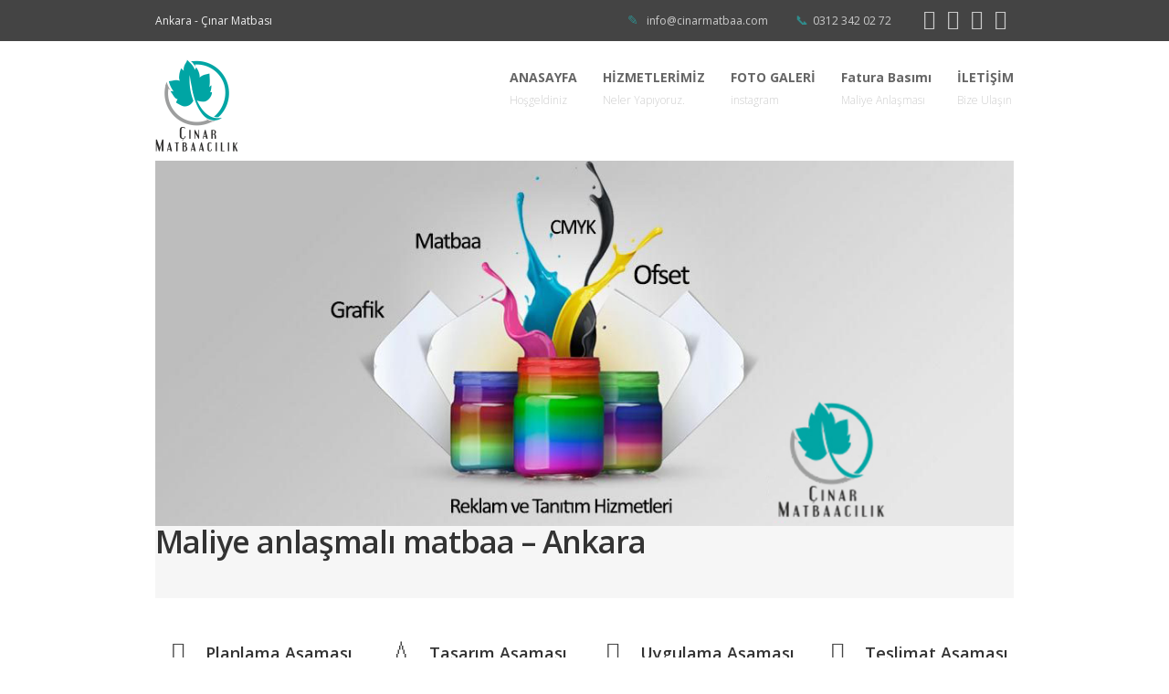

--- FILE ---
content_type: text/html;charset=utf-8
request_url: http://www.cinarmatbaa.com/luggtw/zeezws-c.html
body_size: 10926
content:

<!DOCTYPE html>
<!--[if IE 7 ]><html class="desktop ie7 no-js skin_" lang="tr"><![endif]-->
<!--[if IE 8 ]><html class="desktop ie8 no-js skin_" lang="tr"><![endif]-->
<!--[if IE 9 ]><html class="desktop ie9 no-js skin_" lang="tr"><![endif]--> 
<!--[if (gte IE 9)|!(IE)]><!--><html class="no-js skin_" lang="tr"><!--<![endif]-->
   
	<head>
		<meta charset="UTF-8" />
		<title>Çınar Matbaa Ankara &#8211; Kartvizit &#8211; Katalog &#8211; Magnet &#8211; Broşür,El İlanı,Magnet,Davetiye,Kartvizit Tasarımı,Broşür Tasarımı,Magnet Tasarımı,Kurumsal Kimlik,Zarf,Oto Paspas,Antetli,Bloknot,Cepli Dosya,Sunum Doyası,Düğün Magneti,Grafik Tasarım,Katalog,Dergi,Etiket,Sticker,İnsört,Afiş,Cd Etiketi,Karton Çanta,Tek Tenk El İlanı,İstanbul Matbaa Merkezi,Kartvizit,El İlanı,Magnet,Broşür,Davetiye,Etiket,İnsört,Ekonomik Kartvizit,Katalog, Acil Matbaa ürünleri imalatı</title>
		<meta name="viewport" content="width=device-width, initial-scale=1.0, maximum-scale=1.0, user-scalable=0" />
		<meta name="format-detection" content="telephone=no" />

		<!--[if lt IE 9]>
		<script type="text/javascript">/*@cc_on'abbr article aside audio canvas details figcaption figure footer header hgroup mark meter nav output progress section summary subline time video'.replace(/\w+/g,function(n){document.createElement(n)})@*/</script>
		<![endif]-->
		<script type="text/javascript">if(Function('/*@cc_on return document.documentMode===10@*/')()){document.documentElement.className+=' ie10';}</script>
		<script type="text/javascript">(function(H){H.className=H.className.replace(/\bno-js\b/,'js')})(document.documentElement)</script>
		
		<link rel="pingback" href="//cinarmatbaa.com/xmlrpc.php" />

		<!-- favicon -->
		<link rel="shortcut icon" href="" />

		<link rel="stylesheet" type="text/css" href="//fonts.googleapis.com/css?family=Open+Sans:400italic,300,400,600,700&amp;subset=latin,latin-ext">
		<!-- wp_head() -->
		<meta name='robots' content='max-image-preview:large' />
<link rel="alternate" type="application/rss+xml" title="Çınar Matbaa Ankara - Kartvizit - Katalog - Magnet - Broşür,El İlanı,Magnet,Davetiye,Kartvizit Tasarımı,Broşür Tasarımı,Magnet Tasarımı,Kurumsal Kimlik,Zarf,Oto Paspas,Antetli,Bloknot,Cepli Dosya,Sunum Doyası,Düğün Magneti,Grafik Tasarım,Katalog,Dergi,Etiket,Sticker,İnsört,Afiş,Cd Etiketi,Karton Çanta,Tek Tenk El İlanı,İstanbul Matbaa Merkezi,Kartvizit,El İlanı,Magnet,Broşür,Davetiye,Etiket,İnsört,Ekonomik Kartvizit,Katalog, Acil Matbaa ürünleri imalatı &raquo; beslemesi" href="//cinarmatbaa.com/feed/" />
<link rel="alternate" type="application/rss+xml" title="Çınar Matbaa Ankara - Kartvizit - Katalog - Magnet - Broşür,El İlanı,Magnet,Davetiye,Kartvizit Tasarımı,Broşür Tasarımı,Magnet Tasarımı,Kurumsal Kimlik,Zarf,Oto Paspas,Antetli,Bloknot,Cepli Dosya,Sunum Doyası,Düğün Magneti,Grafik Tasarım,Katalog,Dergi,Etiket,Sticker,İnsört,Afiş,Cd Etiketi,Karton Çanta,Tek Tenk El İlanı,İstanbul Matbaa Merkezi,Kartvizit,El İlanı,Magnet,Broşür,Davetiye,Etiket,İnsört,Ekonomik Kartvizit,Katalog, Acil Matbaa ürünleri imalatı &raquo; yorum beslemesi" href="//cinarmatbaa.com/comments/feed/" />
<script type="text/javascript">
window._wpemojiSettings = {"baseUrl":"https:\/\/s.w.org\/images\/core\/emoji\/14.0.0\/72x72\/","ext":".png","svgUrl":"https:\/\/s.w.org\/images\/core\/emoji\/14.0.0\/svg\/","svgExt":".svg","source":{"concatemoji":"http:\/\/cinarmatbaa.com\/wp-includes\/js\/wp-emoji-release.min.js?ver=6.3.2"}};
/*! This file is auto-generated */
!function(i,n){var o,s,e;function c(e){try{var t={supportTests:e,timestamp:(new Date).valueOf()};sessionStorage.setItem(o,JSON.stringify(t))}catch(e){}}function p(e,t,n){e.clearRect(0,0,e.canvas.width,e.canvas.height),e.fillText(t,0,0);var t=new Uint32Array(e.getImageData(0,0,e.canvas.width,e.canvas.height).data),r=(e.clearRect(0,0,e.canvas.width,e.canvas.height),e.fillText(n,0,0),new Uint32Array(e.getImageData(0,0,e.canvas.width,e.canvas.height).data));return t.every(function(e,t){return e===r[t]})}function u(e,t,n){switch(t){case"flag":return n(e,"\ud83c\udff3\ufe0f\u200d\u26a7\ufe0f","\ud83c\udff3\ufe0f\u200b\u26a7\ufe0f")?!1:!n(e,"\ud83c\uddfa\ud83c\uddf3","\ud83c\uddfa\u200b\ud83c\uddf3")&&!n(e,"\ud83c\udff4\udb40\udc67\udb40\udc62\udb40\udc65\udb40\udc6e\udb40\udc67\udb40\udc7f","\ud83c\udff4\u200b\udb40\udc67\u200b\udb40\udc62\u200b\udb40\udc65\u200b\udb40\udc6e\u200b\udb40\udc67\u200b\udb40\udc7f");case"emoji":return!n(e,"\ud83e\udef1\ud83c\udffb\u200d\ud83e\udef2\ud83c\udfff","\ud83e\udef1\ud83c\udffb\u200b\ud83e\udef2\ud83c\udfff")}return!1}function f(e,t,n){var r="undefined"!=typeof WorkerGlobalScope&&self instanceof WorkerGlobalScope?new OffscreenCanvas(300,150):i.createElement("canvas"),a=r.getContext("2d",{willReadFrequently:!0}),o=(a.textBaseline="top",a.font="600 32px Arial",{});return e.forEach(function(e){o[e]=t(a,e,n)}),o}function t(e){var t=i.createElement("script");t.src=e,t.defer=!0,i.head.appendChild(t)}"undefined"!=typeof Promise&&(o="wpEmojiSettingsSupports",s=["flag","emoji"],n.supports={everything:!0,everythingExceptFlag:!0},e=new Promise(function(e){i.addEventListener("DOMContentLoaded",e,{once:!0})}),new Promise(function(t){var n=function(){try{var e=JSON.parse(sessionStorage.getItem(o));if("object"==typeof e&&"number"==typeof e.timestamp&&(new Date).valueOf()<e.timestamp+604800&&"object"==typeof e.supportTests)return e.supportTests}catch(e){}return null}();if(!n){if("undefined"!=typeof Worker&&"undefined"!=typeof OffscreenCanvas&&"undefined"!=typeof URL&&URL.createObjectURL&&"undefined"!=typeof Blob)try{var e="postMessage("+f.toString()+"("+[JSON.stringify(s),u.toString(),p.toString()].join(",")+"));",r=new Blob([e],{type:"text/javascript"}),a=new Worker(URL.createObjectURL(r),{name:"wpTestEmojiSupports"});return void(a.onmessage=function(e){c(n=e.data),a.terminate(),t(n)})}catch(e){}c(n=f(s,u,p))}t(n)}).then(function(e){for(var t in e)n.supports[t]=e[t],n.supports.everything=n.supports.everything&&n.supports[t],"flag"!==t&&(n.supports.everythingExceptFlag=n.supports.everythingExceptFlag&&n.supports[t]);n.supports.everythingExceptFlag=n.supports.everythingExceptFlag&&!n.supports.flag,n.DOMReady=!1,n.readyCallback=function(){n.DOMReady=!0}}).then(function(){return e}).then(function(){var e;n.supports.everything||(n.readyCallback(),(e=n.source||{}).concatemoji?t(e.concatemoji):e.wpemoji&&e.twemoji&&(t(e.twemoji),t(e.wpemoji)))}))}((window,document),window._wpemojiSettings);
</script>
<style type="text/css">
img.wp-smiley,
img.emoji {
	display: inline !important;
	border: none !important;
	box-shadow: none !important;
	height: 1em !important;
	width: 1em !important;
	margin: 0 0.07em !important;
	vertical-align: -0.1em !important;
	background: none !important;
	padding: 0 !important;
}
</style>
	<link rel='stylesheet' id='pe_theme_compressed-css' href='//cinarmatbaa.com/wp-content/themes/bigwig/theme/compressed/theme.min.css?ver=1492890391' type='text/css' media='all' />
<link rel='stylesheet' id='pe_theme_init-css' href='//cinarmatbaa.com/wp-content/themes/bigwig/style.css?ver=1492890373' type='text/css' media='all' />
<link rel='stylesheet' id='wp-block-library-css' href='//cinarmatbaa.com/wp-includes/css/dist/block-library/style.min.css?ver=6.3.2' type='text/css' media='all' />
<style id='classic-theme-styles-inline-css' type='text/css'>
/*! This file is auto-generated */
.wp-block-button__link{color:#fff;background-color:#32373c;border-radius:9999px;box-shadow:none;text-decoration:none;padding:calc(.667em + 2px) calc(1.333em + 2px);font-size:1.125em}.wp-block-file__button{background:#32373c;color:#fff;text-decoration:none}
</style>
<style id='global-styles-inline-css' type='text/css'>
body{--wp--preset--color--black: #000000;--wp--preset--color--cyan-bluish-gray: #abb8c3;--wp--preset--color--white: #ffffff;--wp--preset--color--pale-pink: #f78da7;--wp--preset--color--vivid-red: #cf2e2e;--wp--preset--color--luminous-vivid-orange: #ff6900;--wp--preset--color--luminous-vivid-amber: #fcb900;--wp--preset--color--light-green-cyan: #7bdcb5;--wp--preset--color--vivid-green-cyan: #00d084;--wp--preset--color--pale-cyan-blue: #8ed1fc;--wp--preset--color--vivid-cyan-blue: #0693e3;--wp--preset--color--vivid-purple: #9b51e0;--wp--preset--gradient--vivid-cyan-blue-to-vivid-purple: linear-gradient(135deg,rgba(6,147,227,1) 0%,rgb(155,81,224) 100%);--wp--preset--gradient--light-green-cyan-to-vivid-green-cyan: linear-gradient(135deg,rgb(122,220,180) 0%,rgb(0,208,130) 100%);--wp--preset--gradient--luminous-vivid-amber-to-luminous-vivid-orange: linear-gradient(135deg,rgba(252,185,0,1) 0%,rgba(255,105,0,1) 100%);--wp--preset--gradient--luminous-vivid-orange-to-vivid-red: linear-gradient(135deg,rgba(255,105,0,1) 0%,rgb(207,46,46) 100%);--wp--preset--gradient--very-light-gray-to-cyan-bluish-gray: linear-gradient(135deg,rgb(238,238,238) 0%,rgb(169,184,195) 100%);--wp--preset--gradient--cool-to-warm-spectrum: linear-gradient(135deg,rgb(74,234,220) 0%,rgb(151,120,209) 20%,rgb(207,42,186) 40%,rgb(238,44,130) 60%,rgb(251,105,98) 80%,rgb(254,248,76) 100%);--wp--preset--gradient--blush-light-purple: linear-gradient(135deg,rgb(255,206,236) 0%,rgb(152,150,240) 100%);--wp--preset--gradient--blush-bordeaux: linear-gradient(135deg,rgb(254,205,165) 0%,rgb(254,45,45) 50%,rgb(107,0,62) 100%);--wp--preset--gradient--luminous-dusk: linear-gradient(135deg,rgb(255,203,112) 0%,rgb(199,81,192) 50%,rgb(65,88,208) 100%);--wp--preset--gradient--pale-ocean: linear-gradient(135deg,rgb(255,245,203) 0%,rgb(182,227,212) 50%,rgb(51,167,181) 100%);--wp--preset--gradient--electric-grass: linear-gradient(135deg,rgb(202,248,128) 0%,rgb(113,206,126) 100%);--wp--preset--gradient--midnight: linear-gradient(135deg,rgb(2,3,129) 0%,rgb(40,116,252) 100%);--wp--preset--font-size--small: 13px;--wp--preset--font-size--medium: 20px;--wp--preset--font-size--large: 36px;--wp--preset--font-size--x-large: 42px;--wp--preset--spacing--20: 0.44rem;--wp--preset--spacing--30: 0.67rem;--wp--preset--spacing--40: 1rem;--wp--preset--spacing--50: 1.5rem;--wp--preset--spacing--60: 2.25rem;--wp--preset--spacing--70: 3.38rem;--wp--preset--spacing--80: 5.06rem;--wp--preset--shadow--natural: 6px 6px 9px rgba(0, 0, 0, 0.2);--wp--preset--shadow--deep: 12px 12px 50px rgba(0, 0, 0, 0.4);--wp--preset--shadow--sharp: 6px 6px 0px rgba(0, 0, 0, 0.2);--wp--preset--shadow--outlined: 6px 6px 0px -3px rgba(255, 255, 255, 1), 6px 6px rgba(0, 0, 0, 1);--wp--preset--shadow--crisp: 6px 6px 0px rgba(0, 0, 0, 1);}:where(.is-layout-flex){gap: 0.5em;}:where(.is-layout-grid){gap: 0.5em;}body .is-layout-flow > .alignleft{float: left;margin-inline-start: 0;margin-inline-end: 2em;}body .is-layout-flow > .alignright{float: right;margin-inline-start: 2em;margin-inline-end: 0;}body .is-layout-flow > .aligncenter{margin-left: auto !important;margin-right: auto !important;}body .is-layout-constrained > .alignleft{float: left;margin-inline-start: 0;margin-inline-end: 2em;}body .is-layout-constrained > .alignright{float: right;margin-inline-start: 2em;margin-inline-end: 0;}body .is-layout-constrained > .aligncenter{margin-left: auto !important;margin-right: auto !important;}body .is-layout-constrained > :where(:not(.alignleft):not(.alignright):not(.alignfull)){max-width: var(--wp--style--global--content-size);margin-left: auto !important;margin-right: auto !important;}body .is-layout-constrained > .alignwide{max-width: var(--wp--style--global--wide-size);}body .is-layout-flex{display: flex;}body .is-layout-flex{flex-wrap: wrap;align-items: center;}body .is-layout-flex > *{margin: 0;}body .is-layout-grid{display: grid;}body .is-layout-grid > *{margin: 0;}:where(.wp-block-columns.is-layout-flex){gap: 2em;}:where(.wp-block-columns.is-layout-grid){gap: 2em;}:where(.wp-block-post-template.is-layout-flex){gap: 1.25em;}:where(.wp-block-post-template.is-layout-grid){gap: 1.25em;}.has-black-color{color: var(--wp--preset--color--black) !important;}.has-cyan-bluish-gray-color{color: var(--wp--preset--color--cyan-bluish-gray) !important;}.has-white-color{color: var(--wp--preset--color--white) !important;}.has-pale-pink-color{color: var(--wp--preset--color--pale-pink) !important;}.has-vivid-red-color{color: var(--wp--preset--color--vivid-red) !important;}.has-luminous-vivid-orange-color{color: var(--wp--preset--color--luminous-vivid-orange) !important;}.has-luminous-vivid-amber-color{color: var(--wp--preset--color--luminous-vivid-amber) !important;}.has-light-green-cyan-color{color: var(--wp--preset--color--light-green-cyan) !important;}.has-vivid-green-cyan-color{color: var(--wp--preset--color--vivid-green-cyan) !important;}.has-pale-cyan-blue-color{color: var(--wp--preset--color--pale-cyan-blue) !important;}.has-vivid-cyan-blue-color{color: var(--wp--preset--color--vivid-cyan-blue) !important;}.has-vivid-purple-color{color: var(--wp--preset--color--vivid-purple) !important;}.has-black-background-color{background-color: var(--wp--preset--color--black) !important;}.has-cyan-bluish-gray-background-color{background-color: var(--wp--preset--color--cyan-bluish-gray) !important;}.has-white-background-color{background-color: var(--wp--preset--color--white) !important;}.has-pale-pink-background-color{background-color: var(--wp--preset--color--pale-pink) !important;}.has-vivid-red-background-color{background-color: var(--wp--preset--color--vivid-red) !important;}.has-luminous-vivid-orange-background-color{background-color: var(--wp--preset--color--luminous-vivid-orange) !important;}.has-luminous-vivid-amber-background-color{background-color: var(--wp--preset--color--luminous-vivid-amber) !important;}.has-light-green-cyan-background-color{background-color: var(--wp--preset--color--light-green-cyan) !important;}.has-vivid-green-cyan-background-color{background-color: var(--wp--preset--color--vivid-green-cyan) !important;}.has-pale-cyan-blue-background-color{background-color: var(--wp--preset--color--pale-cyan-blue) !important;}.has-vivid-cyan-blue-background-color{background-color: var(--wp--preset--color--vivid-cyan-blue) !important;}.has-vivid-purple-background-color{background-color: var(--wp--preset--color--vivid-purple) !important;}.has-black-border-color{border-color: var(--wp--preset--color--black) !important;}.has-cyan-bluish-gray-border-color{border-color: var(--wp--preset--color--cyan-bluish-gray) !important;}.has-white-border-color{border-color: var(--wp--preset--color--white) !important;}.has-pale-pink-border-color{border-color: var(--wp--preset--color--pale-pink) !important;}.has-vivid-red-border-color{border-color: var(--wp--preset--color--vivid-red) !important;}.has-luminous-vivid-orange-border-color{border-color: var(--wp--preset--color--luminous-vivid-orange) !important;}.has-luminous-vivid-amber-border-color{border-color: var(--wp--preset--color--luminous-vivid-amber) !important;}.has-light-green-cyan-border-color{border-color: var(--wp--preset--color--light-green-cyan) !important;}.has-vivid-green-cyan-border-color{border-color: var(--wp--preset--color--vivid-green-cyan) !important;}.has-pale-cyan-blue-border-color{border-color: var(--wp--preset--color--pale-cyan-blue) !important;}.has-vivid-cyan-blue-border-color{border-color: var(--wp--preset--color--vivid-cyan-blue) !important;}.has-vivid-purple-border-color{border-color: var(--wp--preset--color--vivid-purple) !important;}.has-vivid-cyan-blue-to-vivid-purple-gradient-background{background: var(--wp--preset--gradient--vivid-cyan-blue-to-vivid-purple) !important;}.has-light-green-cyan-to-vivid-green-cyan-gradient-background{background: var(--wp--preset--gradient--light-green-cyan-to-vivid-green-cyan) !important;}.has-luminous-vivid-amber-to-luminous-vivid-orange-gradient-background{background: var(--wp--preset--gradient--luminous-vivid-amber-to-luminous-vivid-orange) !important;}.has-luminous-vivid-orange-to-vivid-red-gradient-background{background: var(--wp--preset--gradient--luminous-vivid-orange-to-vivid-red) !important;}.has-very-light-gray-to-cyan-bluish-gray-gradient-background{background: var(--wp--preset--gradient--very-light-gray-to-cyan-bluish-gray) !important;}.has-cool-to-warm-spectrum-gradient-background{background: var(--wp--preset--gradient--cool-to-warm-spectrum) !important;}.has-blush-light-purple-gradient-background{background: var(--wp--preset--gradient--blush-light-purple) !important;}.has-blush-bordeaux-gradient-background{background: var(--wp--preset--gradient--blush-bordeaux) !important;}.has-luminous-dusk-gradient-background{background: var(--wp--preset--gradient--luminous-dusk) !important;}.has-pale-ocean-gradient-background{background: var(--wp--preset--gradient--pale-ocean) !important;}.has-electric-grass-gradient-background{background: var(--wp--preset--gradient--electric-grass) !important;}.has-midnight-gradient-background{background: var(--wp--preset--gradient--midnight) !important;}.has-small-font-size{font-size: var(--wp--preset--font-size--small) !important;}.has-medium-font-size{font-size: var(--wp--preset--font-size--medium) !important;}.has-large-font-size{font-size: var(--wp--preset--font-size--large) !important;}.has-x-large-font-size{font-size: var(--wp--preset--font-size--x-large) !important;}
.wp-block-navigation a:where(:not(.wp-element-button)){color: inherit;}
:where(.wp-block-post-template.is-layout-flex){gap: 1.25em;}:where(.wp-block-post-template.is-layout-grid){gap: 1.25em;}
:where(.wp-block-columns.is-layout-flex){gap: 2em;}:where(.wp-block-columns.is-layout-grid){gap: 2em;}
.wp-block-pullquote{font-size: 1.5em;line-height: 1.6;}
</style>
<link rel='stylesheet' id='joinchat-css' href='//cinarmatbaa.com/wp-content/plugins/creame-whatsapp-me/public/css/joinchat.min.css?ver=4.1.15' type='text/css' media='all' />
<style id='joinchat-inline-css' type='text/css'>
.joinchat{ --red:37; --green:211; --blue:102; }
</style>
<script type='text/javascript' src='//cinarmatbaa.com/wp-includes/js/jquery/jquery.min.js?ver=3.7.0' id='jquery-core-js'></script>
<script type='text/javascript' src='//cinarmatbaa.com/wp-includes/js/jquery/jquery-migrate.min.js?ver=3.4.1' id='jquery-migrate-js'></script>
<script type='text/javascript' id='spbc_cookie-js-extra'>
/* <![CDATA[ */
var spbcPublic = {"_ajax_nonce":"086ae165aa","_rest_nonce":"1c7e3b93fb","_ajax_url":"\/wp-admin\/admin-ajax.php","_rest_url":"http:\/\/cinarmatbaa.com\/wp-json\/","data__set_cookies":"1","data__set_cookies__alt_sessions_type":"1"};
/* ]]> */
</script>
<script type='text/javascript' src='//cinarmatbaa.com/wp-content/plugins/security-malware-firewall/js/spbc-cookie.min.js?ver=2.75' id='spbc_cookie-js'></script>
<link rel="//api.w.org/" href="//cinarmatbaa.com/wp-json/" /><link rel="alternate" type="application/json" href="//cinarmatbaa.com/wp-json/wp/v2/pages/122" /><link rel="EditURI" type="application/rsd+xml" title="RSD" href="//cinarmatbaa.com/xmlrpc.php?rsd" />
<meta name="generator" content="WordPress 6.3.2" />
<link rel="canonical" href="//cinarmatbaa.com/" />
<link rel='shortlink' href='//cinarmatbaa.com/' />
<link rel="alternate" type="application/json+oembed" href="//cinarmatbaa.com/wp-json/oembed/1.0/embed?url=http%3A%2F%2Fcinarmatbaa.com%2F" />
<link rel="alternate" type="text/xml+oembed" href="//cinarmatbaa.com/wp-json/oembed/1.0/embed?url=http%3A%2F%2Fcinarmatbaa.com%2F&#038;format=xml" />
<link rel="icon" href="//cinarmatbaa.com/wp-content/uploads/2017/04/favicon.png" sizes="32x32" />
<link rel="icon" href="//cinarmatbaa.com/wp-content/uploads/2017/04/favicon.png" sizes="192x192" />
<link rel="apple-touch-icon" href="//cinarmatbaa.com/wp-content/uploads/2017/04/favicon.png" />
<meta name="msapplication-TileImage" content="//cinarmatbaa.com/wp-content/uploads/2017/04/favicon.png" />
<style type="text/css">body,h1,h2,h3,h4,h5,h6,p,input,button,select,textarea,.peSlider > div.peCaption,.peSlider > div.peCaption h3,.peSlider > div.peCaption > .peCaptionLayer.pe-caption-style-black{font-family:'Open Sans';}</style><style type="text/css" id="pe-theme-custom-colors">.desktop h3 a:hover{color:#22c0c0;}.subtitle a{color:#22c0c0;}.accent{color:#22c0c0;}a{color:#22c0c0;}a.read-more{color:#22c0c0;}a.more-link{color:#22c0c0;}.info-bar .email [class^='icon-']{color:#22c0c0;}.info-bar .phone [class^='icon-']{color:#22c0c0;}.desktop .sm-icon-wrap a:hover{color:#22c0c0;}.nav>li>a:hover{color:#22c0c0;}.nav>li.active>a{color:#22c0c0;}.desktop .dropdown-menu li.active a{color:#22c0c0;}.desktop .dropdown-menu li.active:hover a{color:#22c0c0;}.desktop .social-media a:hover{color:#22c0c0;}.widget_info a{color:#22c0c0;}.desktop .project-item h6 a:hover{color:#22c0c0;}.filter-keywords{color:#22c0c0;}.staff-member h3{color:#22c0c0;}.desktop .staff-social a:hover{color:#22c0c0;}.desktop .widget_nav_menu a:hover{color:#22c0c0;}.widget_nav_menu .menu li.current_page_item a{color:#22c0c0;}.desktop .widget_nav_menu li.current_page_item a:hover{color:#22c0c0;}.desktop .widget_recent_comments li a:hover{color:#22c0c0;}.desktop .widget_links li a:hover{color:#22c0c0;}.desktop .widget_pages li a:hover{color:#22c0c0;}.desktop .widget_meta li a:hover{color:#22c0c0;}.desktop .widget_nav_menu li a:hover{color:#22c0c0;}.desktop .widget_recent_entries li a:hover{color:#22c0c0;}.desktop .widget_categories a:hover{color:#22c0c0;}.desktop .post-meta .categories a:hover{color:#22c0c0;}.desktop .post-meta .date a:hover{color:#22c0c0;}.post-pagination a span:first-child{color:#22c0c0;}#comments-title span{color:#22c0c0;}.bay h6{color:#22c0c0;}.desktop .project-single-col .categories a:hover{color:#22c0c0;}.pagination a{color:#22c0c0;}.desktop .featured-project .categories a:hover{color:#22c0c0;}.new-tag{color:#22c0c0;}.project-data h6{color:#22c0c0;}.project-tags h6{color:#22c0c0;}.project-nav a{color:#22c0c0;}.pricing-table .row-titles .price span{color:#22c0c0;}.peFlareLightbox .peFlareLightboxCaptions>div>div>h3 a{color:#22c0c0;}.peSlider>div.peCaption h3{color:#22c0c0;}.peSlider>div.peCaption h3 a{color:#22c0c0;}.nav>li.active>a{color:#22c0c0;}.desktop  a.read-more:hover {background-color:#22c0c0;}.contour-btn.red{border-color:#22c0c0;}.process>div> div> div:hover .read-more{background-color:#22c0c0;}div.overlay-image{background-color:#22c0c0;}.contentBox{background-color:#22c0c0;}.filter-keywords  li a.active {background-color:#22c0c0;}.desktop  .filter-keywords li  a:hover {background-color:#22c0c0;}.featureIcon{background-color:#22c0c0;}.desktop .widget_tag_cloud a:hover{border-color:#22c0c0;}.desktop #comments .reply .label:hover{background-color:#22c0c0;}.desktop  .carousel-nav  a:hover{background-color:#22c0c0;}.desktop .pagination a:hover{border-color:#22c0c0;}.pagination li.active a{border-color:#22c0c0;}.ie8 .peIsotopeGrid .peIsotopeItem:hover span.cell-title{background-color:#22c0c0;}.desktop .project-nav a:hover{border-color:#22c0c0;}.pricing-table .high .price{background-color:#22c0c0;}.ie8 .over-effect:hover>.cell-title{background-color:#22c0c0;}.sticky .post-title{background-color:#22c0c0;}.desktop .peIsotopeGrid .peIsotopeItem:hover span.cell-title{background-color:#22c0c0;background-color:rgba(34,192,192,0.8);}.mobile .peIsotopeGrid .peIsotopeItem span.cell-title{background-color:#22c0c0;background-color:rgba(34,192,192,0.8);}.desktop .over-effect:hover>.cell-title{background-color:#22c0c0;background-color:rgba(34,192,192,0.8);}.desktop a.read-more:hover{border-color:#22c0c0;}.dropdown-menu{border-color:#22c0c0;}.process>div>div>div:hover{border-color:#22c0c0;}.process>div>div>div:hover .read-more{border-color:#22c0c0;}.footer{border-color:#22c0c0;}.desktop a.over-effect:hover{border-color:#22c0c0;}blockquote{border-color:#22c0c0;} .filter-keywords li  a.active{border-color:#22c0c0;}.desktop .filter-keywords li a:hover{border-color:#22c0c0;}.bypostauthor>.comment-body>.comment-author img{border-color:#22c0c0;}.bypostauthor>.comment-body .fn a{border-color:#22c0c0;}.desktop .carousel-nav a:hover{border-color:#22c0c0;}.featured-project{border-color:#22c0c0;}.col.high{outline-color:#22c0c0;}</style>		<!-- Google Tag Manager -->
<script>(function(w,d,s,l,i){w[l]=w[l]||[];w[l].push({'gtm.start':
new Date().getTime(),event:'gtm.js'});var f=d.getElementsByTagName(s)[0],
j=d.createElement(s),dl=l!='dataLayer'?'&l='+l:'';j.async=true;j.src=
'//www.googletagmanager.com/gtm.js?id='+i+dl;f.parentNode.insertBefore(j,f);
})(window,document,'script','dataLayer','GTM-WRZTHLL');</script>
<!-- End Google Tag Manager -->
	</head>

	<body class="home page-template page-template-page-builder page-template-page-builder-php page page-id-122">

		<!--wrapper for boxed version-->
		<div class="site-wrapper">
			<div class="sticky-bar"> 
				<div class="info-bar"> 
					<div class="pe-container"> 
						<div class="row-fluid">
							<div class="span4 tagline">
								Ankara - Çınar Matbası							</div>

							<div class="span2">						
								<!--wpml  lang selection -->
															</div>

							<div class="span6">
								<div>
									
																											<div class="email">
										<i class="icon-pencil"></i>
										<a href="mailto:info@cinarmatbaa.com" data-rel="tooltip" data-position="bottom" data-original-title="Email Us" >info@cinarmatbaa.com</a>
									</div>
																																				<div class="phone">
										<i class="icon-phone"></i><a href="#" data-rel="tooltip" data-position="bottom" data-original-title="Call Us Now" >0312 342 02 72</a>
									</div>
																		<div class="sm-icon-wrap">
										<a href="#" data-rel="tooltip" data-position="bottom" data-original-title="Pinterest"><i class="icon-pinterest-circled"></i></a><a href="#" data-rel="tooltip" data-position="bottom" data-original-title="Linkedin"><i class="icon-linkedin-circled"></i></a><a href="#" data-rel="tooltip" data-position="bottom" data-original-title="Twitter"><i class="icon-twitter-circled"></i></a><a href="//www.facebook.com/cinarmatbaareklam/" data-rel="tooltip" data-position="bottom" data-original-title="Facebook"><i class="icon-facebook-circled"></i></a>									</div>

								</div>
							</div>
							
						</div>
					</div><!--end container-->	
				</div><!--end infobar-->	
<!-- Google Tag Manager (noscript) -->
<noscript><iframe src="//www.googletagmanager.com/ns.html?id=GTM-WRZTHLL"
height="0" width="0" style="display:none;visibility:hidden"></iframe></noscript>
<!-- End Google Tag Manager (noscript) -->
				<!--wide wrapper-->
				<div class="menu-bar"> 
					<div class="pe-container"> 
						<header class="row-fluid">
							
							<!--small logo-->
							<div class="logo span4">
								<a href="//cinarmatbaa.com" title="Home" >
									<img src="//cinarmatbaa.com/wp-content/uploads/2021/09/Cinar-Matbaa-Logo.png">								</a>
							</div>

							<div class="menu-wrap span8">
								<!--main navigation-->
								<div class="mainNav clearfix">
									<ul id="navigation" class="nav"><li id="menu-item-5" class="menu-item menu-item-type-custom menu-item-object-custom menu-item-5"><a href="//www.cinarmatbaa.com">ANASAYFA <span class="subtitle">Hoşgeldiniz</span></a></li>
<li id="menu-item-310" class="menu-item menu-item-type-post_type menu-item-object-view menu-item-310"><a href="//cinarmatbaa.com/view/hizmetlerimiz/">HİZMETLERİMİZ <span class="subtitle">Neler Yapıyoruz.</span></a></li>
<li id="menu-item-337" class="menu-item menu-item-type-post_type menu-item-object-page menu-item-337"><a href="//cinarmatbaa.com/foto-galeri/">FOTO GALERİ <span class="subtitle">instagram</span></a></li>
<li id="menu-item-350" class="menu-item menu-item-type-post_type menu-item-object-page menu-item-350"><a href="//cinarmatbaa.com/maliye-anlasmali-matbaa/">Fatura Basımı <span class="subtitle">Maliye Anlaşması</span></a></li>
<li id="menu-item-257" class="menu-item menu-item-type-post_type menu-item-object-page menu-item-257"><a href="//cinarmatbaa.com/iletisim/">İLETİŞİM <span class="subtitle">Bize Ulaşın</span></a></li>
</ul>								</div>
								<div id="drop-nav" class="mobile-nav" data-label="Menu..."></div>
							</div>

						</header><!-- end header  -->
					</div><!--end container-->	
				</div> <!--end top bar-->
			</div><!--end sticky bar-->

			


<div class="site-body">

			
		<div class="pe-container">
			
	
<div class="pe-block pe-view-layout pe-view-122"><div class="pe-block nomargin"><div class="pe-block">


<div 
	class="peSlider peVolo peNeedResize pe-block" 
		data-autopause="enabled"
		data-plugin="peVolo" 
	data-controls-arrows="edges-full" 
	data-controls-bullets="disabled" 
	data-icon-font="enabled" 
		data-height="0,2.35,600"
		>
	<div class="peWrap">

		
			
	<div 
		data-delay="5" 
		class="visible scale"
		>
		
						<img alt="" width="1024" height="546" src="//cinarmatbaa.com/wp-content/uploads/2013/07/slider-1024x546-1.jpg"/>			</div>
		
			
	<div 
		data-delay="5" 
		class=" scale"
		>
		
						<img alt="" width="1024" height="546" src="//cinarmatbaa.com/wp-content/uploads/2013/07/slider-1-1024x546-1.jpg"/>			</div>
		</div>
</div>

</div></div><div class="pe-block pe-view-layout-block pe-view-layout-block-2 nomargin pe-view-layout-class-calltoaction">
<div class="action">
	<div class="pe-container">
		<!--action bar-->
		<section class="row-fluid">
			<div class="span12">
				<h1>Maliye anlaşmalı matbaa &#8211; Ankara</h1>
			</div>
		</section>
		<!--end action bar-->
	</div><!--end container-->
</div><!--end wide wrapper--></div><div class="pe-block pe-view-layout-block pe-view-layout-block-3 pe-container process pe-view-layout-class-homecolumns"><div class="row-fluid"><div class="span3"><div class="pe-block pe-view-layout-block pe-view-layout-block-5  pe-view-layout-class-homecolumn">
<h3><span class="accent"><i class="icon-map"></i></span> Planlama Aşaması</h3>
<p>Yapılacak işin planlaması, biçimi, miktarı, fiyatlandırılması ve teslim süresi.</p>
</div></div><div class="span3"><div class="pe-block pe-view-layout-block pe-view-layout-block-6  pe-view-layout-class-homecolumn">
<h3><span class="accent"><i class="icon-droplet"></i></span> Tasarım Aşaması</h3>
<p>Uygulaması yapılacak olan ürünün baskı öncesi tasarımlarının oluşturulması</p>
</div></div><div class="span3"><div class="pe-block pe-view-layout-block pe-view-layout-block-4  pe-view-layout-class-homecolumn">
<h3><span class="accent"><i class="icon-print"></i></span> Uygulama Aşaması</h3>
<p>Ürünlerin baskı öncesi işlemlerin tekrar kontrolü ve baskı hizmetine başlanması</p>
</div></div><div class="span3"><div class="pe-block pe-view-layout-block pe-view-layout-block-7  pe-view-layout-class-homecolumn">
<h3><span class="accent"><i class="icon-paper-plane"></i></span> Teslimat Aşaması</h3>
<p>Planlama aşamasında yapılan anlaşma ile ürünlerin teslimatının gerçekeştirilmesi</p>
</div></div></div></div><div class="pe-block"><div class="pe-block">


<div class="">

	
	<!-- Project Feed -->
	<div class="peIsotopeContainer">
		<div class="row-fluid">
			<div class="span12">


																
				<div class="row-fluid">				<div class="project-item span3 peIsotopeItem ">
					<a class="over-effect" href="//cinarmatbaa.com/project/fatura/" data-flare-gallery="portfolioGallery184">
						<img alt="" width="460" height="340" src="//cinarmatbaa.com/wp-content/uploads/2013/07/fatura-460x340.jpg"/>					</a>
					<h6><a href="//cinarmatbaa.com/project/fatura/">Ankara Fatura Baskı</a></h6>
					<p>Maliye Anlaşmalı Fatura</p>
				</div>
					
				
																
								<div class="project-item span3 peIsotopeItem ">
					<a class="over-effect" href="//cinarmatbaa.com/project/kartvizit-ankara/" data-flare-gallery="portfolioGallery184">
						<img alt="" width="460" height="340" src="//cinarmatbaa.com/wp-content/uploads/2013/07/kartvizit-460x340.jpg"/>					</a>
					<h6><a href="//cinarmatbaa.com/project/kartvizit-ankara/">Kartvizit</a></h6>
					<p>Kartvizit Baskı</p>
				</div>
					
				
																
								<div class="project-item span3 peIsotopeItem ">
					<a class="over-effect" href="//cinarmatbaa.com/project/katalog/" data-flare-gallery="portfolioGallery184">
						<img alt="" width="460" height="340" src="//cinarmatbaa.com/wp-content/uploads/2013/07/katalog-460x340.jpg"/>					</a>
					<h6><a href="//cinarmatbaa.com/project/katalog/">Katalog</a></h6>
					<p></p>
				</div>
					
				
																
								<div class="project-item span3 peIsotopeItem ">
					<a class="over-effect" href="//cinarmatbaa.com/project/el-ilani/" data-flare-gallery="portfolioGallery184">
						<img alt="" width="460" height="340" src="//cinarmatbaa.com/wp-content/uploads/2013/07/eilani-460x340.jpg"/>					</a>
					<h6><a href="//cinarmatbaa.com/project/el-ilani/">El İlanı</a></h6>
					<p> Broşür baskısı &#8211;</p>
				</div>
					
				</div>
																
				<div class="row-fluid">				<div class="project-item span3 peIsotopeItem ">
					<a class="over-effect" href="//cinarmatbaa.com/project/antetli-kagit/" data-flare-gallery="portfolioGallery184">
						<img alt="" width="460" height="340" src="//cinarmatbaa.com/wp-content/uploads/2013/07/antetli-kagit-460x340.jpg"/>					</a>
					<h6><a href="//cinarmatbaa.com/project/antetli-kagit/">Antetli Kağıt</a></h6>
					<p>Antetli Kağıt</p>
				</div>
					
				
																
								<div class="project-item span3 peIsotopeItem ">
					<a class="over-effect" href="//cinarmatbaa.com/project/cepli-dosya/" data-flare-gallery="portfolioGallery184">
						<img alt="" width="460" height="340" src="//cinarmatbaa.com/wp-content/uploads/2013/07/cepli-dosya-460x340.jpg"/>					</a>
					<h6><a href="//cinarmatbaa.com/project/cepli-dosya/">Cepli Dosya</a></h6>
					<p>Cepli Dosya</p>
				</div>
					
				
																
								<div class="project-item span3 peIsotopeItem ">
					<a class="over-effect" href="//cinarmatbaa.com/project/bloknot/" data-flare-gallery="portfolioGallery184">
						<img alt="" width="460" height="340" src="//cinarmatbaa.com/wp-content/uploads/2013/07/bloknot-460x340.jpg"/>					</a>
					<h6><a href="//cinarmatbaa.com/project/bloknot/">Bloknot</a></h6>
					<p>Bloknot</p>
				</div>
					
				
																
								<div class="project-item span3 peIsotopeItem ">
					<a class="over-effect" href="//cinarmatbaa.com/project/karton-canta/" data-flare-gallery="portfolioGallery184">
						<img alt="" width="460" height="340" src="//cinarmatbaa.com/wp-content/uploads/2013/07/canta-karton-460x340.jpg"/>					</a>
					<h6><a href="//cinarmatbaa.com/project/karton-canta/">Karton Çanta</a></h6>
					<p>Karton Çanta İmalatı</p>
				</div>
					
				</div>
																
				<div class="row-fluid">				<div class="project-item span3 peIsotopeItem ">
					<a class="over-effect" href="//cinarmatbaa.com/project/zarflar/" data-flare-gallery="portfolioGallery184">
						<img alt="" width="460" height="340" src="//cinarmatbaa.com/wp-content/uploads/2013/07/zarflar-460x340.jpg"/>					</a>
					<h6><a href="//cinarmatbaa.com/project/zarflar/">Zarflar</a></h6>
					<p>Diplomat Zarf</p>
				</div>
					
				
																
								<div class="project-item span3 peIsotopeItem ">
					<a class="over-effect" href="//cinarmatbaa.com/project/brosur/" data-flare-gallery="portfolioGallery184">
						<img alt="" width="460" height="340" src="//cinarmatbaa.com/wp-content/uploads/2013/07/brosur-460x340.jpg"/>					</a>
					<h6><a href="//cinarmatbaa.com/project/brosur/">Broşür</a></h6>
					<p>Broşür Baskı</p>
				</div>
					
				
																
								<div class="project-item span3 peIsotopeItem ">
					<a class="over-effect" href="//cinarmatbaa.com/project/cikartma-etiket/" data-flare-gallery="portfolioGallery184">
						<img alt="" width="460" height="340" src="//cinarmatbaa.com/wp-content/uploads/2013/07/cikartma-etiket-460x340.jpg"/>					</a>
					<h6><a href="//cinarmatbaa.com/project/cikartma-etiket/">Çıkartma Etiket</a></h6>
					<p>Çıkartma Etiket Baskı</p>
				</div>
					
				
																
								<div class="project-item span3 peIsotopeItem ">
					<a class="over-effect" href="//cinarmatbaa.com/project/afis/" data-flare-gallery="portfolioGallery184">
						<img alt="" width="460" height="340" src="//cinarmatbaa.com/wp-content/uploads/2013/07/Resim_1357764525-460x340.jpg"/>					</a>
					<h6><a href="//cinarmatbaa.com/project/afis/">Afiş</a></h6>
					<p>Afiş Baskı</p>
				</div>
					
				</div>
																
				<div class="row-fluid">				<div class="project-item span3 peIsotopeItem ">
					<a class="over-effect" href="//cinarmatbaa.com/project/dugun-davetiyesi/" data-flare-gallery="portfolioGallery184">
						<img alt="" width="460" height="340" src="//cinarmatbaa.com/wp-content/uploads/2017/04/dugun-davetiyesi-460x340.jpg"/>					</a>
					<h6><a href="//cinarmatbaa.com/project/dugun-davetiyesi/">Düğün Davetiyesi</a></h6>
					<p>Düğün Davetiyesi</p>
				</div>
					
				
																
								<div class="project-item span3 peIsotopeItem ">
					<a class="over-effect" href="//cinarmatbaa.com/project/promosyon-urunleri-ankara/" data-flare-gallery="portfolioGallery184">
						<img alt="" width="460" height="340" src="//cinarmatbaa.com/wp-content/uploads/2017/04/promosyon-460x340.jpg"/>					</a>
					<h6><a href="//cinarmatbaa.com/project/promosyon-urunleri-ankara/">Promosyon</a></h6>
					<p>Promosyon Ürünleri</p>
				</div>
					
				</div>
							</div>
		</div>
	</div>
</div>
<!-- /Project Feed -->

</div></div></div>
</div><!-- pe-container -->

</div><!-- side-body -->

<div class="pe-spacer size100"></div>


	<div class="footer ">
				<footer class="pe-container">
			<div class="row-fluid">
				<div class="span3 in-footer"><div class="widget widget_info">
<div class="logo-wrap">
	<img src="//cinarmatbaa.com/wp-content/uploads/2021/09/Cinar-Matbaa-Logo.png" />
</div>
<p>Adakale Sokak No:25/17<br/>Kızılay - Çankaya | Ankara</p>
<span class="phone">0312 342 02 72</span>
<a href="#">info@cinarmatbaa.com</a>
<div class="social-media">
	<a href="#" data-rel="tooltip" data-position="bottom" data-original-title="Twitter"><i class="icon-twitter-circled"></i></a><a href="#" data-rel="tooltip" data-position="bottom" data-original-title="Facebook"><i class="icon-facebook-circled"></i></a><a href="#" data-rel="tooltip" data-position="bottom" data-original-title="Linkedin"><i class="icon-linkedin-circled"></i></a><a href="#" data-rel="tooltip" data-position="bottom" data-original-title="Pinterest"><i class="icon-pinterest-circled"></i></a><a href="#" data-rel="tooltip" data-position="bottom" data-original-title="Skype"><i class="icon-skype-circled"></i></a></div>

</div></div><div class="span3 in-footer"><div class="widget widget_text"><h3>Hızlı Erişim</h3>			<div class="textwidget"><div class="menu-footer-links-container widget_nav_menu"><ul id="menu-footer-links-1" class="menu"><li class="menu-item menu-item-type-post_type menu-item-object-page page_item page-item-140 menu-item-230"><a href="#">Matbaa</a></li>
<li class="menu-item menu-item-type-custom menu-item-object-custom menu-item-192"><a href="#">Reklam</a></li>
<li class="menu-item menu-item-type-custom menu-item-object-custom menu-item-193"><a href="#">Tabela</a></li>
<li class="menu-item menu-item-type-custom menu-item-object-custom menu-item-194"><a href="#">Ajans</a></li>
</ul></div></div>
		</div></div><div class="span3 in-footer"><div class="widget pe_widget widget_recent_entries">
<h3>Blog</h3>


<a class="more-link" href="#">Matbaa</a>
</div></div><div class="span3 last in-footer"><div class="widget widget_newsletter"><h3>Bizden Haberdar Olun</h3><p>Son yapılan işler matbaa ve reklam alanında yenilikleri sizinle paylaşabilmemiz için mail adresinizi giriniz.</p><form class="form-inline newsletter" id="newsletterform" method="get" data-subscribed="Thank You" data-instance="pethemewidgetnewsletter-2">
    <div class="control-group">
        <div class="input-append">
            <input type="text" name="email" class="input-medium span2"  placeholder="Newsletter.."/>
            <button class="btn" type="submit">Signup</button>
        </div>
    </div>
</form><p class="outro">Merak etmeyin, ayrıntılar bizimle güvende. Daha fazla bilgi için. Site  <a href="#">gizlilik politikasını</a> okuyunuz.</p></div></div>			</div>			
		</footer>
				<section class="foot-lower">
			<div class="pe-container">
				<div class="row-fluid ">
					<div class="span12">
						<div class="span6 copyright">
							<span>© Çınar Matbaa Reklam Tanıtım Hizmetleri</span>
<a href="//www.dijitalbaskiankara.com">Dijital Baskı Ankara</a>						</div>
						
						<div class="span6">
							<span class="pull-right">Çınar</span>						</div>
					</div>
				</div>
			</div>
		</section>
	</div>
</div>


<div class="joinchat joinchat--right" data-settings='{"telephone":"905445843498","mobile_only":false,"button_delay":3,"whatsapp_web":true,"message_views":2,"message_delay":10,"message_badge":false,"message_send":"","message_hash":""}'>
	<div class="joinchat__button">
		<div class="joinchat__button__open"></div>
								<div class="joinchat__button__sendtext">Open chat</div>
									</div>
		<svg height="0" width="0"><defs><clipPath id="joinchat__message__peak"><path d="M17 25V0C17 12.877 6.082 14.9 1.031 15.91c-1.559.31-1.179 2.272.004 2.272C9.609 18.182 17 18.088 17 25z"/></clipPath></defs></svg>
</div>
<script type='text/javascript' src='//cinarmatbaa.com/wp-includes/js/comment-reply.min.js?ver=6.3.2' id='comment-reply-js'></script>
<script type='text/javascript' id='pe_theme_init-js-extra'>
/* <![CDATA[ */
var peContactForm = {"url":"http%3A%2F%2Fcinarmatbaa.com%2Fwp-admin%2Fadmin-ajax.php"};
var peNewsletter = {"url":"http%3A%2F%2Fcinarmatbaa.com%2Fwp-admin%2Fadmin-ajax.php"};
/* ]]> */
</script>
<script type='text/javascript' src='//cinarmatbaa.com/wp-content/themes/bigwig/theme/compressed/theme.min.js?ver=1492890390' id='pe_theme_init-js'></script>
<script type='text/javascript' src='//cinarmatbaa.com/wp-content/plugins/creame-whatsapp-me/public/js/joinchat.min.js?ver=4.1.15' id='joinchat-js'></script>
<a href="//www.vectors4all.net" style="color#333; font-size:0.8em;">free vectors</a></body>
</html>


--- FILE ---
content_type: application/javascript
request_url: http://cinarmatbaa.com/wp-content/themes/bigwig/theme/compressed/theme.min.js?ver=1492890390
body_size: 48471
content:
(function(j){function A(a){return a.replace(B,h).replace(C,function(a,d,b){for(var a=b.split(","),b=0,e=a.length;b<e;b++){var s=D(a[b].replace(E,h).replace(F,h))+o,l=[];a[b]=s.replace(G,function(a,b,c,d,e){if(b){if(l.length>0){var a=l,f,e=s.substring(0,e).replace(H,i);if(e==i||e.charAt(e.length-1)==o){e+="*"}try{f=t(e)}catch(k){}if(f){e=0;for(c=f.length;e<c;e++){for(var d=f[e],h=d.className,j=0,m=a.length;j<m;j++){var g=a[j];if(!RegExp("(^|\\s)"+g.className+"(\\s|$)").test(d.className)&&g.b&&(g.b===!0||g.b(d)===!0)){h=u(h,g.className,!0)}}d.className=h}}l=[]}return b}else{if(b=c?I(c):!v||v.test(d)?{className:w(d),b:!0}:null){return l.push(b),"."+b.className}return a}})}return d+a.join(",")})}function I(a){var c=!0,d=w(a.slice(1)),b=a.substring(0,5)==":not(",e,f;b&&(a=a.slice(5,-1));var l=a.indexOf("(");l>-1&&(a=a.substring(0,l));if(a.charAt(0)==":"){switch(a.slice(1)){case"root":c=function(a){return b?a!=p:a==p};break;case"target":if(m==8){c=function(a){function c(){var d=location.hash,e=d.slice(1);return b?d==i||a.id!=e:d!=i&&a.id==e}k(j,"hashchange",function(){g(a,d,c())});return c()};break}return !1;case"checked":c=function(a){J.test(a.type)&&k(a,"propertychange",function(){event.propertyName=="checked"&&g(a,d,a.checked!==b)});return a.checked!==b};break;case"disabled":b=!b;case"enabled":c=function(c){if(K.test(c.tagName)){return k(c,"propertychange",function(){event.propertyName=="$disabled"&&g(c,d,c.a===b)}),q.push(c),c.a=c.disabled,c.disabled===b}return a==":enabled"?b:!b};break;case"focus":e="focus",f="blur";case"hover":e||(e="mouseenter",f="mouseleave");c=function(a){k(a,b?f:e,function(){g(a,d,!0)});k(a,b?e:f,function(){g(a,d,!1)});return b};break;default:if(!L.test(a)){return !1}}}return{className:d,b:c}}function w(a){return M+"-"+(m==6&&N?O++:a.replace(P,function(a){return a.charCodeAt(0)}))}function D(a){return a.replace(x,h).replace(Q,o)}function g(a,c,d){var b=a.className,c=u(b,c,d);if(c!=b){a.className=c,a.parentNode.className+=i}}function u(a,c,d){var b=RegExp("(^|\\s)"+c+"(\\s|$)"),e=b.test(a);return d?e?a:a+o+c:e?a.replace(b,h).replace(x,h):a}function k(a,c,d){a.attachEvent("on"+c,d)}function r(a,c){if(/^https?:\/\//i.test(a)){return c.substring(0,c.indexOf("/",8))==a.substring(0,a.indexOf("/",8))?a:null}if(a.charAt(0)=="/"){return c.substring(0,c.indexOf("/",8))+a}var d=c.split(/[?#]/)[0];a.charAt(0)!="?"&&d.charAt(d.length-1)!="/"&&(d=d.substring(0,d.lastIndexOf("/")+1));return d+a}function y(a){if(a){return n.open("GET",a,!1),n.send(),(n.status==200?n.responseText:i).replace(R,i).replace(S,function(c,d,b,e,f){return y(r(b||f,a))}).replace(T,function(c,d,b){d=d||i;return" url("+d+r(b,a)+d+") "})}return i}function U(){var a,c;a=f.getElementsByTagName("BASE");for(var d=a.length>0?a[0].href:f.location.href,b=0;b<f.styleSheets.length;b++){if(c=f.styleSheets[b],c.href!=i&&(a=r(c.href,d))){c.cssText=A(y(a))}}q.length>0&&setInterval(function(){for(var a=0,c=q.length;a<c;a++){var b=q[a];if(b.disabled!==b.a){b.disabled?(b.disabled=!1,b.a=!0,b.disabled=!0):b.a=b.disabled}}},250)}if(!
/*@cc_on!@*/
true){var f=document,p=f.documentElement,n=function(){if(j.XMLHttpRequest){return new XMLHttpRequest}try{return new ActiveXObject("Microsoft.XMLHTTP")}catch(a){return null}}(),m=/MSIE (\d+)/.exec(navigator.userAgent)[1];if(!(f.compatMode!="CSS1Compat"||m<6||m>8||!n)){var z={NW:"*.Dom.select",MooTools:"$$",DOMAssistant:"*.$",Prototype:"$$",YAHOO:"*.util.Selector.query",Sizzle:"*",jQuery:"*",dojo:"*.query"},t,q=[],O=0,N=!0,M="slvzr",R=/(\/\*[^*]*\*+([^\/][^*]*\*+)*\/)\s*/g,S=/@import\s*(?:(?:(?:url\(\s*(['"]?)(.*)\1)\s*\))|(?:(['"])(.*)\3))[^;]*;/g,T=/\burl\(\s*(["']?)(?!data:)([^"')]+)\1\s*\)/g,L=/^:(empty|(first|last|only|nth(-last)?)-(child|of-type))$/,B=/:(:first-(?:line|letter))/g,C=/(^|})\s*([^\{]*?[\[:][^{]+)/g,G=/([ +~>])|(:[a-z-]+(?:\(.*?\)+)?)|(\[.*?\])/g,H=/(:not\()?:(hover|enabled|disabled|focus|checked|target|active|visited|first-line|first-letter)\)?/g,P=/[^\w-]/g,K=/^(INPUT|SELECT|TEXTAREA|BUTTON)$/,J=/^(checkbox|radio)$/,v=m>6?/[\$\^*]=(['"])\1/:null,E=/([(\[+~])\s+/g,F=/\s+([)\]+~])/g,Q=/\s+/g,x=/^\s*((?:[\S\s]*\S)?)\s*$/,i="",o=" ",h="$1";(function(a,c){function d(){try{p.doScroll("left")}catch(a){setTimeout(d,50);return}b("poll")}function b(d){if(!(d.type=="readystatechange"&&f.readyState!="complete")&&((d.type=="load"?a:f).detachEvent("on"+d.type,b,!1),!e&&(e=!0))){c.call(a,d.type||d)}}var e=!1,g=!0;if(f.readyState=="complete"){c.call(a,i)}else{if(f.createEventObject&&p.doScroll){try{g=!a.frameElement}catch(h){}g&&d()}k(f,"readystatechange",b);k(a,"load",b)}})(j,function(){for(var a in z){var c,d,b=j;if(j[a]){for(c=z[a].replace("*",a).split(".");(d=c.shift())&&(b=b[d]);){}if(typeof b=="function"){t=b;U();break}}}})}}})(this);var pixelentity=window.pixelentity||{classes:{},targets:{}};(function(e,d,f){typeof define=="function"&&define.amd?define(["jquery"],function(a){return f(a,e,d),a.mobile}):f(e.jQuery,e,d)})(this,document,function(f,e,h,g){(function(t,s,r){function c(b){return b=b||location.href,"#"+b.replace(/^[^#]*#?(.*)$/,"$1")}var q="hashchange",p=h,o,n=t.event.special,m=p.documentMode,l="on"+q in s&&(m===r||m>7);t.fn[q]=function(b){return b?this.bind(q,b):this.trigger(q)},t.fn[q].delay=50,n[q]=t.extend(n[q],{setup:function(){if(l){return !1}t(o.start)},teardown:function(){if(l){return !1}t(o.stop)}}),o=function(){function v(){var w=c(),i=a(j);w!==j?(b(j=w,i),t(s).trigger(q)):i!==j&&(location.href=location.href.replace(/#.*/,"")+i),k=setTimeout(v,t.fn[q].delay)}var u={},k,j=c(),d=function(i){return i},b=d,a=d;return u.start=function(){k||v()},u.stop=function(){k&&clearTimeout(k),k=r},s.attachEvent&&!s.addEventListener&&!l&&function(){var i,w;u.start=function(){i||(w=t.fn[q].src,w=w&&w+c(),i=t('<iframe tabindex="-1" title="empty"/>').hide().one("load",function(){w||b(c()),v()}).attr("src",w||"javascript:0").insertAfter("body")[0].contentWindow,p.onpropertychange=function(){try{event.propertyName==="title"&&(i.document.title=p.title)}catch(x){}})},u.stop=d,a=function(){return c(i.location.href)},b=function(A,z){var y=i.document,x=t.fn[q].domain;A!==z&&(y.title=p.title,y.open(),x&&y.write('<script>document.domain="'+x+'"<\/script>'),y.close(),i.location.hash=A)}}(),u}()})(f,this),function(j){j.event.special.throttledresize={setup:function(){j(this).bind("resize",o)},teardown:function(){j(this).unbind("resize",o)}};var i=250,o=function(){l=(new Date).getTime(),k=l-n,k>=i?(n=l,j(this).trigger("throttledresize")):(m&&clearTimeout(m),m=setTimeout(o,i-k))},n=0,m,l,k}(f),function(b){b.mobile={}}(f),function(i,c,m){var l={};i.mobile=i.extend(i.mobile,{version:"1.3.0",ns:"",subPageUrlKey:"ui-page",activePageClass:"ui-page-active",activeBtnClass:"ui-btn-active",focusClass:"ui-focus",ajaxEnabled:!0,hashListeningEnabled:!0,linkBindingEnabled:!0,defaultPageTransition:"fade",maxTransitionWidth:!1,minScrollBack:250,touchOverflowEnabled:!1,defaultDialogTransition:"pop",pageLoadErrorMessage:"Error Loading Page",pageLoadErrorMessageTheme:"e",phonegapNavigationEnabled:!1,autoInitializePage:!0,pushStateEnabled:!0,ignoreContentEnabled:!1,orientationChangeEnabled:!0,buttonMarkup:{hoverDelay:200},window:i(c),document:i(h),keyCode:{ALT:18,BACKSPACE:8,CAPS_LOCK:20,COMMA:188,COMMAND:91,COMMAND_LEFT:91,COMMAND_RIGHT:93,CONTROL:17,DELETE:46,DOWN:40,END:35,ENTER:13,ESCAPE:27,HOME:36,INSERT:45,LEFT:37,MENU:93,NUMPAD_ADD:107,NUMPAD_DECIMAL:110,NUMPAD_DIVIDE:111,NUMPAD_ENTER:108,NUMPAD_MULTIPLY:106,NUMPAD_SUBTRACT:109,PAGE_DOWN:34,PAGE_UP:33,PERIOD:190,RIGHT:39,SHIFT:16,SPACE:32,TAB:9,UP:38,WINDOWS:91},behaviors:{},silentScroll:function(a){i.type(a)!=="number"&&(a=i.mobile.defaultHomeScroll),i.event.special.scrollstart.enabled=!1,setTimeout(function(){c.scrollTo(0,a),i.mobile.document.trigger("silentscroll",{x:0,y:a})},20),setTimeout(function(){i.event.special.scrollstart.enabled=!0},150)},nsNormalizeDict:l,nsNormalize:function(a){if(!a){return}return l[a]||(l[a]=i.camelCase(i.mobile.ns+a))},getInheritedTheme:function(o,n){var t=o[0],s="",r=/ui-(bar|body|overlay)-([a-z])\b/,q,p;while(t){q=t.className||"";if(q&&(p=r.exec(q))&&(s=p[2])){break}t=t.parentNode}return s||n||"a"},closestPageData:function(b){return b.closest(':jqmData(role="page"), :jqmData(role="dialog")').data("mobile-page")},enhanceable:function(b){return this.haveParents(b,"enhance")},hijackable:function(b){return this.haveParents(b,"ajax")},haveParents:function(u,t){if(!i.mobile.ignoreContentEnabled){return u}var s=u.length,r=i(),q,p,o;for(var n=0;n<s;n++){p=u.eq(n),o=!1,q=u[n];while(q){var a=q.getAttribute?q.getAttribute("data-"+i.mobile.ns+t):"";if(a==="false"){o=!0;break}q=q.parentNode}o||(r=r.add(p))}return r},getScreenHeight:function(){return c.innerHeight||i.mobile.window.height()}},i.mobile),i.fn.jqmData=function(a,n){var d;return typeof a!="undefined"&&(a&&(a=i.mobile.nsNormalize(a)),arguments.length<2||n===m?d=this.data(a):d=this.data(a,n)),d},i.jqmData=function(a,p,o){var n;return typeof p!="undefined"&&(n=i.data(a,p?i.mobile.nsNormalize(p):p,o)),n},i.fn.jqmRemoveData=function(a){return this.removeData(i.mobile.nsNormalize(a))},i.jqmRemoveData=function(a,d){return i.removeData(a,i.mobile.nsNormalize(d))},i.fn.removeWithDependents=function(){i.removeWithDependents(this)},i.removeWithDependents=function(a){var d=i(a);(d.jqmData("dependents")||i()).remove(),d.remove()},i.fn.addDependents=function(a){i.addDependents(i(this),a)},i.addDependents=function(a,o){var n=i(a).jqmData("dependents")||i();i(a).jqmData("dependents",i.merge(n,o))},i.fn.getEncodedText=function(){return i("<div/>").text(i(this).text()).html()},i.fn.jqmEnhanceable=function(){return i.mobile.enhanceable(this)},i.fn.jqmHijackable=function(){return i.mobile.hijackable(this)};var k=i.find,j=/:jqmData\(([^)]*)\)/g;i.find=function(a,p,o,n){return a=a.replace(j,"[data-"+(i.mobile.ns||"")+"$1]"),k.call(this,a,p,o,n)},i.extend(i.find,k),i.find.matches=function(a,d){return i.find(a,null,null,d)},i.find.matchesSelector=function(a,d){return i.find(d,null,null,[a]).length>0}}(f,this),function(b,c){e.matchMedia=e.matchMedia||function(j,i){var o,n=j.documentElement,m=n.firstElementChild||n.firstChild,l=j.createElement("body"),k=j.createElement("div");return k.id="mq-test-1",k.style.cssText="position:absolute;top:-100em",l.style.background="none",l.appendChild(k),function(d){return k.innerHTML='&shy;<style media="'+d+'"> #mq-test-1 { width: 42px; }</style>',n.insertBefore(l,m),o=k.offsetWidth===42,n.removeChild(l),{matches:o,media:d}}}(h),b.mobile.media=function(d){return e.matchMedia(d).matches}}(f),function(b,d){b.extend(b.support,{orientation:"orientation" in e&&"onorientationchange" in e})}(f),function(B,A){function c(){var b=w();b!==v&&(v=b,z.trigger(y))}var z=B(A),y="orientationchange",x,w,v,u,t,s={0:!0,180:!0};if(B.support.orientation){var r=A.innerWidth||z.width(),q=A.innerHeight||z.height(),p=50;u=r>q&&r-q>p,t=s[A.orientation];if(u&&t||!u&&!t){s={"-90":!0,90:!0}}}B.event.special.orientationchange=B.extend({},B.event.special.orientationchange,{setup:function(){if(B.support.orientation&&!B.event.special.orientationchange.disabled){return !1}v=w(),z.bind("throttledresize",c)},teardown:function(){if(B.support.orientation&&!B.event.special.orientationchange.disabled){return !1}z.unbind("throttledresize",c)},add:function(i){var d=i.handler;i.handler=function(b){return b.orientation=w(),d.apply(this,arguments)}}}),B.event.special.orientationchange.orientation=w=function(){var b=!0,a=h.documentElement;return B.support.orientation?b=s[A.orientation]:b=a&&a.clientWidth/a.clientHeight<1.1,b?"portrait":"landscape"},B.fn[y]=function(b){return b?this.bind(y,b):this.trigger(y)},B.attrFn&&(B.attrFn[y]=!0)}(f,this),function(i,c){var j={touch:"ontouchend" in h};i.mobile.support=i.mobile.support||{},i.extend(i.support,j),i.extend(i.mobile.support,j)}(f),function(G,F){function E(i){var d=i.charAt(0).toUpperCase()+i.substr(1),k=(i+" "+B.join(d+" ")+d).split(" ");for(var j in k){if(C[k[j]]!==F){return !0}}}function w(K,J,I){var s=h.createElement("div"),r=function(d){return d.charAt(0).toUpperCase()+d.substr(1)},q=function(d){return d===""?"":"-"+d.charAt(0).toLowerCase()+d.substr(1)+"-"},p=function(l){var k=q(l)+K+": "+J+";",j=r(l),a=j+(j===""?K:r(K));s.setAttribute("style",k),!s.style[a]||(n=!0)},o=I?I:B,n;for(var m=0;m<o.length;m++){p(o[m])}return !!n}function v(){var n="transform-3d",m=G.mobile.media("(-"+B.join("-"+n+"),(-")+"-"+n+"),("+n+")");if(m){return !!m}var l=h.createElement("div"),d={MozTransform:"-moz-transform",transform:"transform"};D.append(l);for(var a in d){l.style[a]!==F&&(l.style[a]="translate3d( 100px, 1px, 1px )",m=e.getComputedStyle(l).getPropertyValue(d[a]))}return !!m&&m!=="none"}function u(){var a=location.protocol+"//"+location.host+location.pathname+"ui-dir/",m=G("head base"),l=null,k="",j,i;return m.length?k=m.attr("href"):m=l=G("<base>",{href:a}).appendTo("head"),j=G("<a href='testurl' />").prependTo(D),i=j[0].href,m[0].href=k||location.pathname,l&&l.remove(),i.indexOf(a)===0}function t(){var i=h.createElement("x"),l=h.documentElement,k=e.getComputedStyle,j;return"pointerEvents" in i.style?(i.style.pointerEvents="auto",i.style.pointerEvents="x",l.appendChild(i),j=k&&k(i,"").pointerEvents==="auto",l.removeChild(i),!!j):!1}function c(){var d=h.createElement("div");return typeof d.getBoundingClientRect!="undefined"}function b(){var s=e,r=navigator.userAgent,q=navigator.platform,p=r.match(/AppleWebKit\/([0-9]+)/),o=!!p&&p[1],n=r.match(/Fennec\/([0-9]+)/),m=!!n&&n[1],l=r.match(/Opera Mobi\/([0-9]+)/),k=!!l&&l[1];return(q.indexOf("iPhone")>-1||q.indexOf("iPad")>-1||q.indexOf("iPod")>-1)&&o&&o<534||s.operamini&&{}.toString.call(s.operamini)==="[object OperaMini]"||l&&k<7458||r.indexOf("Android")>-1&&o&&o<533||m&&m<6||"palmGetResource" in e&&o&&o<534||r.indexOf("MeeGo")>-1&&r.indexOf("NokiaBrowser/8.5.0")>-1?!1:!0}var D=G("<body>").prependTo("html"),C=D[0].style,B=["Webkit","Moz","O"],A="palmGetResource" in e,z=e.opera,y=e.operamini&&{}.toString.call(e.operamini)==="[object OperaMini]",x=e.blackberry&&!E("-webkit-transform");G.extend(G.mobile,{browser:{}}),G.mobile.browser.oldIE=function(){var j=3,i=h.createElement("div"),k=i.all||[];do{i.innerHTML="<!--[if gt IE "+ ++j+"]><br><![endif]-->"}while(k[0]);return j>4?j:!j}(),G.extend(G.support,{cssTransitions:"WebKitTransitionEvent" in e||w("transition","height 100ms linear",["Webkit","Moz",""])&&!G.mobile.browser.oldIE&&!z,pushState:"pushState" in history&&"replaceState" in history&&e.navigator.userAgent.search(/CriOS/)===-1,mediaquery:G.mobile.media("only all"),cssPseudoElement:!!E("content"),touchOverflow:!!E("overflowScrolling"),cssTransform3d:v(),boxShadow:!!E("boxShadow")&&!x,fixedPosition:b(),scrollTop:("pageXOffset" in e||"scrollTop" in h.documentElement||"scrollTop" in D[0])&&!A&&!y,dynamicBaseTag:u(),cssPointerEvents:t(),boundingRect:c()}),D.remove();var H=function(){var d=e.navigator.userAgent;return d.indexOf("Nokia")>-1&&(d.indexOf("Symbian/3")>-1||d.indexOf("Series60/5")>-1)&&d.indexOf("AppleWebKit")>-1&&d.match(/(BrowserNG|NokiaBrowser)\/7\.[0-3]/)}();G.mobile.gradeA=function(){return(G.support.mediaquery||G.mobile.browser.oldIE&&G.mobile.browser.oldIE>=7)&&(G.support.boundingRect||G.fn.jquery.match(/1\.[0-7+]\.[0-9+]?/)!==null)},G.mobile.ajaxBlacklist=e.blackberry&&!e.WebKitPoint||y||H,H&&G(function(){G("head link[rel='stylesheet']").attr("rel","alternate stylesheet").attr("rel","stylesheet")}),G.support.boxShadow||G("html").addClass("ui-mobile-nosupport-boxshadow")}(f),function(j,i){var m=j.mobile.window,l,k;j.event.special.navigate=l={bound:!1,pushStateEnabled:!0,originalEventName:i,isPushStateEnabled:function(){return j.support.pushState&&j.mobile.pushStateEnabled===!0&&this.isHashChangeEnabled()},isHashChangeEnabled:function(){return j.mobile.hashListeningEnabled===!0},popstate:function(a){var p=new j.Event("navigate"),o=new j.Event("beforenavigate"),n=a.originalEvent.state||{},c=location.href;m.trigger(o);if(o.isDefaultPrevented()){return}a.historyState&&j.extend(n,a.historyState),p.originalEvent=a,setTimeout(function(){m.trigger(p,{state:n})},0)},hashchange:function(a,o){var n=new j.Event("navigate"),c=new j.Event("beforenavigate");m.trigger(c);if(c.isDefaultPrevented()){return}n.originalEvent=a,m.trigger(n,{state:a.hashchangeState||{}})},setup:function(d,c){if(l.bound){return}l.bound=!0,l.isPushStateEnabled()?(l.originalEventName="popstate",m.bind("popstate.navigate",l.popstate)):l.isHashChangeEnabled()&&(l.originalEventName="hashchange",m.bind("hashchange.navigate",l.hashchange))}}}(f),function(aI,aH,aG,aF){function ak(b){while(b&&typeof b.originalEvent!="undefined"){b=b.originalEvent}return b}function aj(y,x){var w=y.type,v,u,t,s,r,q,j,d,a;y=aI.Event(y),y.type=x,v=y.originalEvent,u=aI.event.props,w.search(/^(mouse|click)/)>-1&&(u=az);if(v){for(j=u.length,s;j;){s=u[--j],y[s]=v[s]}}w.search(/mouse(down|up)|click/)>-1&&!y.which&&(y.which=1);if(w.search(/^touch/)!==-1){t=ak(v),w=t.touches,r=t.changedTouches,q=w&&w.length?w[0]:r&&r.length?r[0]:aF;if(q){for(d=0,a=aB.length;d<a;d++){s=aB[d],y[s]=q[s]}}}return y}function ai(a){var k={},j,i;while(a){j=aI.data(a,aE);for(i in j){j[i]&&(k[i]=k.hasVirtualBinding=!0)}a=a.parentNode}return k}function ah(a,j){var i;while(a){i=aI.data(a,aE);if(i&&(!j||i[j])){return a}a=a.parentNode}return null}function ag(){aq=!1}function af(){aq=!0}function ae(){am=0,at.length=0,ar=!1,af()}function ad(){ag()}function ac(){ab(),ax=setTimeout(function(){ax=0,ae()},aI.vmouse.resetTimerDuration)}function ab(){ax&&(clearTimeout(ax),ax=0)}function aa(a,k,j){var i;if(j&&j[a]||!j&&ah(k.target,a)){i=aj(k,a),aI(k.target).trigger(i)}return i}function Z(a){var j=aI.data(a.target,aD);if(!ar&&(!am||am!==j)){var i=aa("v"+a.type,a);i&&(i.isDefaultPrevented()&&a.preventDefault(),i.isPropagationStopped()&&a.stopPropagation(),i.isImmediatePropagationStopped()&&a.stopImmediatePropagation())}}function Y(a){var l=ak(a).touches,k,j;if(l&&l.length===1){k=a.target,j=ai(k);if(j.hasVirtualBinding){am=an++,aI.data(k,aD,am),ab(),ad(),au=!1;var i=ak(a).touches[0];aw=i.pageX,av=i.pageY,aa("vmouseover",a,j),aa("vmousedown",a,j)}}}function X(b){if(aq){return}au||aa("vmousecancel",b,ai(b.target)),au=!0,ac()}function W(a){if(aq){return}var l=ak(a).touches[0],k=au,j=aI.vmouse.moveDistanceThreshold,i=ai(a.target);au=au||Math.abs(l.pageX-aw)>j||Math.abs(l.pageY-av)>j,au&&!k&&aa("vmousecancel",a,i),aa("vmousemove",a,i),ac()}function V(j){if(aq){return}af();var i=ai(j.target),l;aa("vmouseup",j,i);if(!au){var k=aa("vclick",j,i);k&&k.isDefaultPrevented()&&(l=ak(j).changedTouches[0],at.push({touchID:am,x:l.clientX,y:l.clientY}),ar=!0)}aa("vmouseout",j,i),au=!1,ac()}function U(a){var j=aI.data(a,aE),i;if(j){for(i in j){if(j[i]){return !0}}}return !1}function T(){}function S(a){var d=a.substr(1);return{setup:function(i,c){U(this)||aI.data(this,aE,{});var b=aI.data(this,aE);b[a]=!0,ay[a]=(ay[a]||0)+1,ay[a]===1&&ao.bind(d,Z),aI(this).bind(d,T),ap&&(ay.touchstart=(ay.touchstart||0)+1,ay.touchstart===1&&ao.bind("touchstart",Y).bind("touchend",V).bind("touchmove",W).bind("scroll",X))},teardown:function(j,i){--ay[a],ay[a]||ao.unbind(d,Z),ap&&(--ay.touchstart,ay.touchstart||ao.unbind("touchstart",Y).unbind("touchmove",W).unbind("touchend",V).unbind("scroll",X));var c=aI(this),b=aI.data(this,aE);b&&(b[a]=!1),c.unbind(d,T),U(this)||c.removeData(aE)}}}var aE="virtualMouseBindings",aD="virtualTouchID",aC="vmouseover vmousedown vmousemove vmouseup vclick vmouseout vmousecancel".split(" "),aB="clientX clientY pageX pageY screenX screenY".split(" "),aA=aI.event.mouseHooks?aI.event.mouseHooks.props:[],az=aI.event.props.concat(aA),ay={},ax=0,aw=0,av=0,au=!1,at=[],ar=!1,aq=!1,ap="addEventListener" in aG,ao=aI(aG),an=1,am=0,al;aI.vmouse={moveDistanceThreshold:10,clickDistanceThreshold:10,resetTimerDuration:1500};for(var R=0;R<aC.length;R++){aI.event.special[aC[R]]=S(aC[R])}ap&&aG.addEventListener("click",function(s){var r=at.length,q=s.target,p,o,n,m,l,a;if(r){p=s.clientX,o=s.clientY,al=aI.vmouse.clickDistanceThreshold,n=q;while(n){for(m=0;m<r;m++){l=at[m],a=0;if(n===q&&Math.abs(l.x-p)<al&&Math.abs(l.y-o)<al||aI.data(n,aD)===l.touchID){s.preventDefault(),s.stopPropagation();return}}n=n.parentNode}}},!0)}(f,e,h),function(t,s,r){function c(a,k,j){var i=j.type;j.type=k,t.event.dispatch.call(a,j),j.type=i}var q=t(h);t.each("touchstart touchmove touchend tap taphold swipe swipeleft swiperight scrollstart scrollstop".split(" "),function(a,d){t.fn[d]=function(b){return b?this.bind(d,b):this.trigger(d)},t.attrFn&&(t.attrFn[d]=!0)});var p=t.mobile.support.touch,o="touchmove scroll",n=p?"touchstart":"mousedown",m=p?"touchend":"mouseup",l=p?"touchmove":"mousemove";t.event.special.scrollstart={enabled:!0,setup:function(){function i(b,d){k=d,c(a,k?"scrollstart":"scrollstop",b)}var a=this,u=t(a),k,j;u.bind(o,function(d){if(!t.event.special.scrollstart.enabled){return}k||i(d,!0),clearTimeout(j),j=setTimeout(function(){i(d,!1)},50)})}},t.event.special.tap={tapholdThreshold:750,setup:function(){var a=this,d=t(a);d.bind("vmousedown",function(y){function u(){clearTimeout(v)}function k(){u(),d.unbind("vclick",b).unbind("vmouseup",u),q.unbind("vmousecancel",k)}function b(i){k(),x===i.target&&c(a,"tap",i)}if(y.which&&y.which!==1){return !1}var x=y.target,w=y.originalEvent,v;d.bind("vmouseup",u).bind("vclick",b),q.bind("vmousecancel",k),v=setTimeout(function(){c(a,"taphold",t.Event("taphold",{target:x}))},t.event.special.tap.tapholdThreshold)})}},t.event.special.swipe={scrollSupressionThreshold:30,durationThreshold:1000,horizontalDistanceThreshold:30,verticalDistanceThreshold:75,start:function(a){var d=a.originalEvent.touches?a.originalEvent.touches[0]:a;return{time:(new Date).getTime(),coords:[d.pageX,d.pageY],origin:t(a.target)}},stop:function(i){var d=i.originalEvent.touches?i.originalEvent.touches[0]:i;return{time:(new Date).getTime(),coords:[d.pageX,d.pageY]}},handleSwipe:function(a,d){d.time-a.time<t.event.special.swipe.durationThreshold&&Math.abs(a.coords[0]-d.coords[0])>t.event.special.swipe.horizontalDistanceThreshold&&Math.abs(a.coords[1]-d.coords[1])<t.event.special.swipe.verticalDistanceThreshold&&a.origin.trigger("swipe").trigger(a.coords[0]>d.coords[0]?"swipeleft":"swiperight")},setup:function(){var a=this,d=t(a);d.bind(n,function(i){function j(v){if(!u){return}k=t.event.special.swipe.stop(v),Math.abs(u.coords[0]-k.coords[0])>t.event.special.swipe.scrollSupressionThreshold&&v.preventDefault()}var u=t.event.special.swipe.start(i),k;d.bind(l,j).one(m,function(){d.unbind(l,j),u&&k&&t.event.special.swipe.handleSwipe(u,k),u=k=r})})}},t.each({scrollstop:"scrollstart",taphold:"tap",swipeleft:"swipe",swiperight:"swipe"},function(a,d){t.event.special[a]={setup:function(){t(this).bind(d,t.noop)}}})}(f,this)});window.selectnav=(function(){var a=function(j,q){j=document.getElementById(j);if(!j){return}if(!n(j)){return}document.documentElement.className+=" js";var f=q||{},p=f.activeclass||"active",l=typeof(f.autoselect)==="boolean"?f.autoselect:true,k=typeof(f.nested)==="boolean"?f.nested:true,h=f.indent||"→",m=f.label||"- Navigation -",d=0,i=" selected ";j.insertAdjacentHTML("afterend",c(j));var b=document.getElementById(e());if(b.addEventListener){b.addEventListener("change",g)}if(b.attachEvent){b.attachEvent("onchange",g)}return b;function g(r){var o;if(!r){r=window.event}if(r.target){o=r.target}else{if(r.srcElement){o=r.srcElement}}if(o.nodeType===3){o=o.parentNode}if(o.value){window.location.href=o.value}}function n(o){var r=o.nodeName.toLowerCase();return(r==="ul"||r==="ol")}function e(r){for(var o=1;document.getElementById("selectnav"+o);o++){}return(r)?"selectnav"+o:"selectnav"+(o-1)}function c(x){d++;var o=x.children.length,v="",w="",s=d-1;if(!o){return}if(s){while(s--){w+=h}w+=" "}for(var u=0;u<o;u++){var y=x.children[u].children[0];if(typeof(y)!=="undefined"){var z=y.innerText||y.textContent;z=jQuery(y).clone().find("span.subtitle").remove().end().text();var t="";if(p){t=y.className.search(p)!==-1||y.parentElement.className.search(p)!==-1?i:""}if(l&&!t){t=y.href===document.URL?i:""}v+='<option value="'+y.href+'" '+t+">"+w+z+"</option>";if(k){var r=x.children[u].children[1];if(r&&n(r)){v+=c(r)}}}}if(d===1&&m){v='<option value="">'+m+"</option>"+v}if(d===1){v='<select class="selectnav" id="'+e(true)+'">'+v+"</select>"}d--;return v}};return function(c,b){a(c,b)}})();(function(c){c.pixelentity=c.pixelentity||{version:"1.0.0"};c.pixelentity.peLazyLoading={conf:{api:false}};var d=c(window);var a=false;var b=window.devicePixelRatio>=1.5;c(function(){a=c(".scroller > .scroll-content");a=a.length===0?false:a});function e(l,m){var o,f,n=true,g=0;function i(s,u){if(u.peLoading||u._peLoaded){return}u=l.eq(u.peIDX);if(!u.hasClass("pe-lazyloading-forceload")){var v=(n||!u.data("pe-lazyload-top"))?(u.data("pe-lazyload-forced-top")?u.data("pe-lazyload-forced-top"):u.offset().top):u.data("pe-lazyload-top");u.data("pe-lazyload-top",v);var t=(n||!u.data("pe-lazyload-height"))?u.height():u.data("pe-lazyload-height");u.data("pe-lazyload-height",t);if((v+t)<o||v>f){return}}u.triggerHandler("pe-lazyload-load")}function k(){var s=l.eq(this.idx);s.attr("src",this.src);s.addClass("pe-lazyload-loaded").triggerHandler("pe-lazyload-loaded");s.fadeTo(c.pixelentity.browser.mobile?0:200,1);s[0].peLoaded=true;this.src="";g--}function q(){var s=this.peIDX;var u=l.eq(s);this.peLoading=true;var t=c("<img />");t[0].idx=this.peIDX;var v=b?u.attr("data-original-hires"):u.attr("data-original");v=v||u.attr("data-original");t.one("load",k).attr("src",v)}function r(s){this.peLoading=false;this.peLoaded=false;this.peIDX=s;g++;l.eq(s).css("opacity",0).addClass("pe-lazyload-inited")}function j(){if(g===0){p();return true}o=a?a.scrollTop():0;o+=d.scrollTop();f=o+(window.innerHeight?window.innerHeight:d.height());n=true;l.each(i);return true}function p(){d.off("scroll pe-lazyloading-refresh",j);if(a){a.off("scroll",j)}if(l){l.off("pe-lazyload-load");l.data("peLazyLoading",null);l=undefined}}function h(){l.each(r);l.on("pe-lazyload-load",q);c(j);d.on("scroll pe-lazyloading-refresh",j);if(a){a.on("scroll",j)}}c.extend(this,{destroy:p});h()}c.fn.peLazyLoading=function(f){var h=this.data("peLazyLoading");if(h){return h}f=c.extend(true,{},c.pixelentity.peLazyLoading.conf,f);var g=c(this);h=new e(g,f);g.data("peLazyLoading",h);return f.api?h:this}}(jQuery));String.prototype.format=function(){var c=this;for(var a=0;a<arguments.length;a++){var b=new RegExp("%"+a,"gi");c=c.replace(b,arguments[a])}return c};(function(d){var b=["DOMMouseScroll","mousewheel"];if(d.event.fixHooks){for(var a=b.length;a;){d.event.fixHooks[b[--a]]=d.event.mouseHooks}}d.event.special.mousewheel={setup:function(){if(this.addEventListener){for(var e=b.length;e;){this.addEventListener(b[--e],c,false)}}else{this.onmousewheel=c}},teardown:function(){if(this.removeEventListener){for(var e=b.length;e;){this.removeEventListener(b[--e],c,false)}}else{this.onmousewheel=null}}};d.fn.extend({mousewheel:function(e){return e?this.bind("mousewheel",e):this.trigger("mousewheel")},unmousewheel:function(e){return this.unbind("mousewheel",e)}});function c(j){var h=j||window.event,g=[].slice.call(arguments,1),k=0,i=true,f=0,e=0;j=d.event.fix(h);j.type="mousewheel";if(h.wheelDelta){k=h.wheelDelta/120}if(h.detail){k=-h.detail/3}e=k;if(h.axis!==undefined&&h.axis===h.HORIZONTAL_AXIS){e=0;f=-1*k}if(h.wheelDeltaY!==undefined){e=h.wheelDeltaY/120}if(h.wheelDeltaX!==undefined){f=-1*h.wheelDeltaX/120}g.unshift(j,k,f,e);return(d.event.dispatch||d.event.handle).apply(this,g)}})(jQuery);(function(f){var h,d;function g(k){k=k.toLowerCase();var j=/(chrome)[ \/]([\w.]+)/.exec(k)||/(webkit)[ \/]([\w.]+)/.exec(k)||/(opera)(?:.*version|)[ \/]([\w.]+)/.exec(k)||/(msie) ([\w.]+)/.exec(k)||k.indexOf("compatible")<0&&/(mozilla)(?:.*? rv:([\w.]+)|)/.exec(k)||[];return{browser:j[1]||"",version:j[2]||"0"}}if(!jQuery.browser){d=g(navigator.userAgent);h={};if(d.browser){h[d.browser]=true;h.version=d.version}if(h.chrome){h.webkit=true}else{if(h.webkit){h.safari=true}}jQuery.browser=h}f.pixelentity=f.pixelentity||{version:"1.0.0"};var b=navigator.userAgent.toLowerCase();var c=b.match(/(iphone|ipod|ipad)/)!==null;var e=!c&&b.match(/android ([^;]+)/);var i=b.match("webkit")!==null;if(e){e=e[1].split(/\./);e=parseFloat(e.shift()+"."+e.join(""))}else{e=false}var a=(c||e||b.match(/(android|blackberry|webOS|opera mobi)/)!==null);f.pixelentity.browser={iDev:c,android:e,mobile:a,webkit:i}}(jQuery));(function(a){a.pixelentity=a.pixelentity||{version:"1.0.0"};a.pixelentity.Geom={getScaler:function(o,j,k,n,g,i,c){var e={};var d=n/i;var m=g/c;var b;if(typeof o=="string"){switch(o){case"fill":case"fillmax":b=d>m?d:m;if(o=="fill"){b=Math.min(1,b)}break;case"fit":case"fitmax":b=d<m?d:m;if(o=="fit"){b=Math.min(1,b)}break;case"none":b=1;break}}else{b=o}e.ratio=b;e.diff={};e.offset={};e.align={w:j,h:k};var l=e.diff;var f=e.offset;l.w=f.w=Math.round((n-i*b)*10000)/10000;l.h=f.h=Math.round((g-c*b)*10000)/10000;switch(j){case"center":f.w=l.w/2;break;case"left":f.w=0;break}switch(k){case"center":f.h=l.h/2;break;case"top":f.h=0;break}return e},splitProps:function(b,d){var c=b.split(/,/);return d?{h:parseFloat(c[0]),w:parseFloat(c[1])}:{h:c[0],w:c[1]}}}}(jQuery));(function(c){c.pixelentity=c.pixelentity||{version:"1.0.0"};if(c.pixelentity.preloader){return}function b(i){var h=c(i.currentTarget);var f;while(h.data("peUtilsLoader")&&(f=h.data("peUtilsLoader").shift())){if(--f.total<=0){var d=f.callback;var g=f.target;h.unbind("load error",b);if(typeof d==="function"){d(g)}}}}var a=c.pixelentity.preloader={load:function(g,k,j){g=(g instanceof jQuery)?g:c(g);var d=(g[0].tagName.toLowerCase()=="img")?[g[0]]:g.find("img").get();var i;var h=[];var e;while((i=d.shift())){e=i.complete;if(!(i.src&&e&&!(i.src.match(/blank.png$/i)!==null&&i.getAttribute("data-src")))){h.push(i)}}if(h.length>0){var f={target:g,callback:k,total:h.length};while((i=h.shift())){i=c(i);if(!j&&c.browser.msie&&i[0].src.match(/blank.png$/i)!==null){i.removeAttr("src");i.replaceWith(i.clone());if(!i.attr("data-src")){f.total--}}if(i.data("peUtilsLoader")){i.data("peUtilsLoader").push(f)}else{i.data("peUtilsLoader",[f])}i.one("load error",b);if(i.attr("data-src")){i.attr("src",i.attr("data-src"));i.removeAttr("data-src")}else{if(c.browser.msie){i.attr("src",i.attr("src"))}}i=undefined}}else{k(g)}},clear:function(g,i){g=(g instanceof jQuery)?g:c(g);var e=(g[0].tagName.toLowerCase()=="img")?[g[0]]:g.find("img").get();var h,f,d;while((h=e.shift())){h=c(h);while(h.data("peUtilsLoader")&&(f=h.data("peUtilsLoader").shift())){d=f.callback;if(d===i){f.callback=false;break}}}}}}(jQuery));(function(j){var g=(new Image()).style,f="ransition",m,k,l="nimation",h;h=j.support.csstransitions=(m="t"+f) in g&&m||(m="webkitT"+f) in g&&m||(m="MozT"+f) in g&&m||(m="OT"+f) in g&&m||(m="MST"+f) in g&&m||false;j.support.cssanimation=(k="a"+l) in g&&k||(k="webkitA"+l) in g&&k||(k="MozA"+l) in g&&k||(k="OA"+l) in g&&k||(k="MSA"+l) in g&&k||false;j.support.csstransitionsEnd=(h=="MozTransition"&&"transitionend")||(h=="OTransition"&&(parseInt(jQuery.browser.version,10)>=12?"otransitionend":"oTransitionEnd"))||(h=="transition"&&"transitionend")||(h&&h+"End");j.support.csstransitionsPrefix={MozTransition:"-moz-",webkitTransition:"-webkit-",OTransition:"-o-",MSTransition:"-ms-"}[h]||"";var i=j.support.cssanimation;j.support.cssanimationEnd=i?(i==="animation"?"animationend":i+"End"):false}(jQuery));(function(e){var k="0px 0px";var j="bilinear";var f=/progid:DXImageTransform\.Microsoft\.Matrix\(.*?\)/;var c=document.createElement("modernizr"),d=c.style;function i(){var m={transformProperty:"",MozTransform:"-moz-",WebkitTransform:"-webkit-",OTransform:"-o-",msTransform:"-ms-"};for(var n in m){if(typeof d[n]!="undefined"){return m[n]}}return null}function l(){var n=["transformProperty","WebkitTransform","MozTransform","OTransform","msTransform"];for(var m in n){if(d[n[m]]!==undefined){return true}}return false}var a=i(),g=a!==null?a+"transform":false,h=a!==null?a+"transform-origin":false;e.support.csstransforms=l();e.support.hw3dTransform=("WebKitCSSMatrix" in window&&"m11" in new WebKitCSSMatrix());if(a=="-ms-"){g="msTransform";h="msTransformOrigin"}function b(o,s,z,y,v,q,x,p){if(e.support.csstransforms&&!p){var t;var u="px";if(v&&q&&(parseInt(z,10)!=z||parseInt(y,10)!=y)){z=100*z/v;y=100*y/q;z=parseInt(z*1000,10)/1000;y=parseInt(y*1000,10)/1000;u="%"}else{z=parseInt(z,10);y=parseInt(y,10)}if(e.support.hw3dTransform){t=(z!==undefined)?"translate3d("+z+u+","+y+u+",0) ":"translateZ(0) "}else{t=(z!==undefined)?"translate("+z+u+","+y+u+") ":""}e(o).css(h,k).css(g,t+"scale("+s+")")}else{if(!x&&!p&&e.browser.msie){var m=o.style;var r='progid:DXImageTransform.Microsoft.Matrix(FilterType="'+j+'",M11='+s+",M12=0,M21=0,M22="+s+",Dx="+z+",Dy="+y+")";var n=m.filter||e.curCSS(o,"filter")||"";m.filter=f.test(n)?n.replace(f,r):n?n+" "+r:r}else{e(o).width(v*s).height(q*s).css({"margin-left":z+"px","margin-top":y+"px"})}}}e.fn.transform=function(r,p,o,n,q,m,s){this.each(function(){b(this,r,p,o,n,q,m,s)});return this}}(jQuery));(function(e){e.pixelentity=e.pixelentity||{version:"1.0.0"};if(e.pixelentity.youtube){return}var f=false;var a=window.YT&&window.YT.Player;var d=[];function b(){for(var g=0;g<d.length;g++){d[g](a)}}function c(){if(f){return}f=true;var g=document.createElement("script");g.src="http://www.youtube.com/player_api";var h=document.getElementsByTagName("script")[0];h.parentNode.insertBefore(g,h);window.onYouTubePlayerAPIReady=function(){a=YT.Player;b()}}e.pixelentity.youtube=function(g){if(a){g(a)}else{d.push(g);c()}}}(jQuery));var Froogaloop=(function(){function c(m){return new c.fn.init(m)}var l={},e=false,k=Array.prototype.slice;c.fn=c.prototype={playerDomain:"",element:null,init:function(m){if(typeof m==="string"){m=document.getElementById(m)}this.element=m;return this},api:function(s,p){if(!this.element||!s){return false}var m=this,o=m.element,n=o.id!=""?o.id:null,q=!d(p)?p:null,r=d(p)?p:null;if(r){i(s,r,n)}j(s,q,o);return m},addEvent:function(n,q){if(!this.element){return false}var m=this,p=m.element,o=p.id!=""?p.id:null;i(n,q,o);if(n!="ready"){j("addEventListener",n,p)}if(e){return m}playerDomain=a(p.getAttribute("src"));if(window.addEventListener){window.addEventListener("message",b,false)}else{window.attachEvent("onmessage",b,false)}e=true;return m},removeEvent:function(n){if(!this.element){return false}var m=this,p=m.element,o=p.id!=""?p.id:null,q=f(n,o);if(n!="ready"&&q){j("removeEventListener",n,p)}}};function j(q,p,o){if(!o||!o.contetWindow||!o.contentWindow.postMessage){return false}var m=o.getAttribute("src").split("?")[0],n=JSON.stringify({method:q,value:p});o.contentWindow.postMessage(n,m)}function b(o){if(o.origin!=playerDomain){return false}var q=JSON.parse(o.data),p=q.value,t=q.event||q.method,n=q.data,m=m==""?null:q.player_id,s=g(t,m),r=[];if(!s){return false}if(p!==undefined){r.push(p)}if(n){r.push(n)}if(m){r.push(m)}return r.length>0?s.apply(null,r):s.call()}function i(m,o,n){if(n){if(!l[n]){l[n]={}}l[n][m]=o}else{l[m]=o}}function g(m,n){if(n){return l[n][m]}else{return l[m]}}function f(m,n){if(n&&l[n]){if(!l[n][m]){return false}l[n][m]=null}else{if(!l[m]){return false}l[m]=null}return true}function a(n){var q=n.split("/"),m="";for(var o=0,p=q.length;o<p;o++){if(o<3){m+=q[o]}else{break}if(o<2){m+="/"}}return m}function d(m){return !!(m&&m.constructor&&m.call&&m.apply)}function h(m){return toString.call(m)==="[object Array]"}c.fn.init.prototype=c.fn;return(window.Froogaloop=c)})();(function(c){c.pixelentity=c.pixelentity||{version:"1.0.0"};if(c.pixelentity.vimeo){return}var a=0;function b(h,e){var d=this;var f;function j(){a++;var k=c('<iframe id="pe_vimeo_player'+a+'" src="http://player.vimeo.com/video/'+e.videoId+"?autoplay="+(e.playerVars.autoplay?1:0)+"&loop="+(e.playerVars.loop?1:0)+"&api=1&player_id=pe_vimeo_player"+a+"&origin="+location.href.match(/:\/\/(.[^\/]+)/)[1]+'" width="'+e.width+'" height="'+e.height+'" frameborder="0"></iframe>')[0];c(h).append(k);f=new Froogaloop(k);f.addEvent("ready",g);setTimeout(g,4000)}function g(){if(f){f.removeEvent("ready",g);c(d).trigger("video_ready.pixelentity");f.addEvent("finish",i)}}function i(){c(d).trigger("video_ended.pixelentity")}c.extend(d,{destroy:function(){if(f){f.removeEvent("ready",g);f.removeEvent("finish",i);c(f.element).remove();delete f.element;f=undefined}d=undefined}});j()}c.pixelentity.vimeo=function(d){d(b)}}(jQuery));(function(d){d.pixelentity=d.pixelentity||{version:"1.0.0"};function b(o,s,n,g,r){var j;function k(){j[0].play()}j=d('<video autoplay controls="controls" preload="none" autobuffer height="'+n+'" width="'+s+'" poster="'+(r?r:"")+'"></video>');for(var m in g){if(typeof m==="string"){j.append('<source src="'+g[m].src+'" type="'+g[m].type+'">')}}j.bind("click",k);o.append(j);setTimeout(p,100);function p(){j.triggerHandler("ready");j.triggerHandler("buffer")}function q(){j.unbind("click",k).detach().empty();j=undefined}function f(h,i){j.bind(h,i)}function l(h,i){j.unbind(h,i)}d.extend(this,{destroy:q,addListener:f,removeListener:l})}d.pixelentity.video={conf:{disableFade:false,useVideoTag:false},getType:function(f){return"video/"+f.match(/(\w+)$/)[1].replace("ogv","ogg")},fallbackPlayer:"js/template/video/jarisplayer.swf",SimplePlayer:b};var a=navigator.userAgent.toLowerCase().match(/(iphone|ipod|ipad|android)/);var e=0;function c(v,n){var l=d(this);var m=v;var r;var s;var p=false;function g(){switch(n.type){case"youtube":d.pixelentity.youtube(k);break;case"vimeo":d.pixelentity.vimeo(f);break;case"vidly":i(["http://vid.ly/"+n.videoId+"?content=video&format=mp4","http://vid.ly/"+n.videoId+"?content=video&format=webm","http://vid.ly/"+n.videoId+"?content=video&format=ogv"],n.poster);break;case"local":i(n.videoId,n.poster);break}}function i(y,A){var x={};for(var w=0;w<y.length;w++){x[w]={src:y[w],type:d.pixelentity.video.getType(y[w])}}if(n.useVideoTag){r=new d.pixelentity.video.SimplePlayer(m,n.width,n.height,x,A)}else{e++;var z="pe_local_player_"+(e);var t=d('<div id="'+(z)+'"/>').css({"background-color":"black",width:n.width,height:n.height});m.html(t[0]);r=new projekktor("#"+z,{disableFade:n.disableFade,controls:true,volume:0.9,_width:n.width,_height:n.height,_autoplay:true,enableFullscreen:false,imageScaling:"fill",videoScaling:"aspectratio",poster:A,playerFlashMP4:d.pixelentity.video.fallbackPlayer,playerFlashMP3:d.pixelentity.video.fallbackPlayer,playlist:[x]})}r.addListener(a?"ready":"buffer",j)}function j(t){if(a){setTimeout(q,100);r.removeListener("ready",j)}else{if(t=="FULL"||n.useVideoTag){r.removeListener("buffer",j);q()}}}function k(t){var w=d("<div/>");m.append(w);r=new t(w[0],{height:n.height,width:n.width,videoId:n.videoId,playerVars:{theme:"dark",wmode:"opaque",autohide:1,enablejsapi:1,origin:location.href.match(/:\/\/(.[^\/]+)/)[1],loop:n.loop?1:0,hd:n.hd?1:0,autoplay:n.autoPlay?1:0,showinfo:0,iv_load_policy:3,modestbranding:1,showsearch:0,fs:0},events:{onStateChange:u,onReady:q}});r.peUseHD=n.hd;s=setInterval(u,250);if(d.browser.msie&&d.browser.version<8){setTimeout(q,1000)}}function q(){if(!p){l.trigger("video_ready.pixelentity");p=true}}function f(t){r=new t(m[0],{height:n.height,width:n.width,videoId:n.videoId,playerVars:{autohide:0,origin:location.href.match(/:\/\/(.[^\/]+)/)[1],loop:n.loop?1:0,autoplay:n.autoPlay?1:0}});d(r).one("video_ready.pixelentity",q).one("video_ended.pixelentity",o)}function o(){l.trigger("video_ended.pixelentity")}function u(){if(!r){return}if(r.getPlayerState){if(r.peUseHD&&r.getPlaybackQuality){if(r.getPlaybackQuality()!="hd720"){r.setPlaybackQuality("hd720")}}switch(r.getPlayerState()){case YT.PlayerState.ENDED:l.trigger("video_ended.pixelentity");break;case YT.PlayerState.PLAYING:if((r.getDuration()-r.getCurrentTime())<0.4){l.trigger("video_ended.pixelentity")}break}}}function h(t,x){if(r&&r.setSize){r.setSize({width:t,height:x})}}d.extend(this,{resize:h,bind:function(w,t){l.bind(w,t)},unbind:function(w,t){l.unbind(w,t)},one:function(w,t){l.one(w,t)},destroy:function(){clearInterval(s);if(l){l.remove()}l=undefined;if(r){d(r).unbind("video_ended.pixelentity");switch(n.type){case"vidly":case"local":if(r.removeListener){r.removeListener(a?"ready":"buffer",j)}if(n.useVideoTag){if(r.destroy){r.destroy()}}else{if(r.selfDestruct){r.selfDestruct()}}break;default:if(r.destroy){r.destroy()}}}r=undefined;m.data("peVideo",null);m=undefined}});g()}d.fn.peVideo=function(f){var g=this.data("peVideo");if(g){return g}f=d.extend(true,{},d.pixelentity.video.conf,f);this.each(function(){g=new c(d(this),f);d(this).data("peVideo",g)});return f.api?g:this}}(jQuery));(function(f){f.pixelentity=f.pixelentity||{version:"1.0.0"};function a(k,r,t,u){var v,q,m,o,s=false,p=false;k=k?k:"";for(var l in d){if(typeof l==="string"){v=k.match(d[l]);if(v&&v.length>0){q=l;m=v[2];if(!t){t=c[q]?c[q].replace("$ID",m):""}break}}}if(!m){var j=k.match(b);if(j){q="local";m=[j[0]];if(r){r=r.split(",");for(o=0;o<r.length;o++){m.push(j[1]+r[o])}}}else{m=false}}if(u){var n=u.split(/x| |,/);s=parseInt(n[0],10)||0;p=parseInt(n[1],10)||0}return{video:m,videoType:q,videoPoster:t,videoW:s,videoH:p}}f.pixelentity.videoplayer={conf:{autoPlay:false,responsive:false,api:false},getInfo:a};var g=[];var d={vidly:/http:\/\/(vid.ly)\/([\w|\-]+)/i,youtube:/http:\/\/(www.youtube.com\/watch\?v=|youtube.com\/watch\?v=|youtu.be\/)([\w|\-]+)/i,vimeo:/http:\/\/(vimeo\.com|www\.vimeo\.com)\/([\w|\-]+)/i};var c={vidly:"http://cf.cdn.vid.ly/$ID/poster.jpg",youtube:"http://img.youtube.com/vi/$ID/0.jpg",vimeo:"http://vimeo.com/api/v2/video/$ID.json?callback=?"};var b=/(.+[^w])(mp4|webm|ogv)$/i;function e(C,m){var u,n,z,j,v,p;var r;var y=false;var s;function k(){var D=a(C[0].href,C.attr("data-formats"),C.attr("data-poster"),C.attr("data-size"));if(D.video){v=D.video;j=D.videoType;p=D.videoPoster}else{return}if(D.videoW!==false){C.css({width:D.videoW,height:D.videoH})}n=D.videoW||C.width();z=D.videoH||C.height();var w=f('<span class="largePlay"></span>');if(m.responsive){r=f("<div/>").fadeTo(0,0);C.append(w).removeAttr("href").append(r).wrap('<div class="videoWrapper sixteenBYnine '+D.videoType+'"></div>');if(C.attr("data-target")!="flare"){C.addClass("peActiveWidget").bind("enable.pixelentity ",o).bind("disable.pixelentity ",i).bind("click",A)}}else{C.append(w).wrap('<div style="position: relative; overflow: hidden"></div>').addClass("peActiveWidget").bind("enable.pixelentity ",o).bind("disable.pixelentity ",i).bind("click",A);w.css({left:(n-w.width())>>1,top:(z-w.height())>>1});r=f("<div/>").css({position:"absolute","z-index":2,display:"none",width:n+"px",height:z+"px"});C.parent().prepend(r)}var h=C.children("img:eq(0)");if(h.length>0){u=h;p=h.attr("src");t()}else{if(C.attr("data-poster")){p=C.attr("data-poster");if(m.responsive){C.parent().addClass("customCover")}l()}else{if(p){if(j=="vimeo"){f.getJSON(p,q)}else{l()}}}}if((f.pixelentity.browser.mobile&&C.attr("data-autoplay")!="disabled")||m.autoPlay){o()}}function q(h){p=(h&&h[0]&&h[0].thumbnail_large)||false;if(p){l()}}function l(){u=f("<img/>");u.fadeTo(0,0).css("opacity",0).attr("data-src",p);C.append(u);f.pixelentity.preloader.load(u,t)}function t(){if(m.responsive){u.width("100%").fadeTo(300,1);return}var h=u[0].width||u.width();var w=u[0].height||u.height();var D=f.pixelentity.Geom.getScaler("fillmax","center","center",n,z,h,w);u.transform(D.ratio,D.offset.w,D.offset.h,n,z,true);u.fadeTo(300,1)}function A(w){if(y){return false}if(!f.pixelentity.browser.mobile){for(var h=0;h<g.length;h++){if(h!=s){g[h].disable()}}}r.show().fadeTo(0,0);y=r.peVideo({api:true,useVideoTag:m.responsive&&f.pixelentity.browser.mobile,width:m.responsive?"100%":n,height:m.responsive?"100%":z,type:j,videoId:v,poster:p,hd:true,autoPlay:true,loop:true});y.one("video_ready.pixelentity",B);C.trigger("play");return false}function B(){r.fadeTo(500,1)}function x(){}function o(){if(!y&&(f.pixelentity.browser.mobile||m.autoPlay)){A()}}function i(){if(y){if(y.destroy){y.destroy()}y=false;r.empty().fadeTo(0,0).hide()}}f.extend(this,{enable:o,disable:i,destroy:function(){if(y&&y.destroy){y.destroy()}y=undefined;g.splice(s,1);C.data("peVideoPlayer",null);C=undefined}});s=g.length;g.push(this);k()}f.fn.peVideoPlayer=function(h){var i=this.data("peVideoPlayer");if(i){return i}h=f.extend(true,{},f.pixelentity.videoplayer.conf,h);this.each(function(){i=new e(f(this),h);f(this).data("peVideoPlayer",i)});return h.api?i:this}}(jQuery));(function(c){c.pixelentity=c.pixelentity||{version:"1.0.0"};if(c.pixelentity.ticker){return}var i=[];var b=0;function a(){return(new Date()).getTime()}var h,f,d;var g=window.requestAnimationFrame||window.webkitRequestAnimationFrame||window.mozRequestAnimationFrame||window.oRequestAnimationFrame||window.msRequestAnimationFrame||false;function e(){var m,l;if(b>0){m=a();for(var k in i){l=i[k];if(l.paused){continue}if(m-l.last>=l.each){l.callback(l.last,m);l.last=m}}if(g){g(e)}}}var j=c.pixelentity.ticker={register:function(l,k){b++;k=(typeof k=="undefined")?33:k;if(k>0){k=parseInt(1000/k,10)}else{if(c.browser.mozilla){k=parseInt(1000/50,10)}}i.push({callback:l,last:a(),each:k,delay:0});if(b==1){if(g){g(e)}else{h=setInterval(e,16);f=setInterval(e,20);d=setInterval(e,30)}}},pause:function(l){for(var k in i){if(i[k].callback==l){i[k].paused=true}}},resume:function(l){for(var k in i){if(i[k].callback==l){i[k].paused=false}}},unregister:function(l){for(var k in i){if(i[k].callback==l){delete i[k];b--}}if(b<=0){clearInterval(h);clearInterval(f);clearInterval(d)}}}}(jQuery));(function(a){a.pixelentity=a.pixelentity||{version:"1.0.0"};a.pixelentity.peBackgroundSlider={conf:{api:false,wait:false},paused:false};function b(c,L){var E=a.support.csstransitionsEnd;var i,d,j,f;var k=a(this);var P=0;var M="center,center".split(/,/);var B="fillmax";var I,O;var e=false;var p=false;var n=false;var g,F,N;var Q=0;var C=false;function x(){f=a(window);var w="data-slideshow";if(c.attr("data-mobile")==="true"){w="data-mobile-slideshow";C=true;N=1}else{N=parseFloat(c.attr("data-zoom")||1.02)}if((g=c.attr(w))){try{g=JSON.parse(g)}catch(h){g=g.split(",")}if(typeof g=="object"){F=parseInt(c.attr("data-delay")||7,10)*1000;t()}else{g=false}}}function t(){if(a.pixelentity.peBackgroundSlider.paused||(a.pixelentity.peFlareLightbox&&a.pixelentity.peFlareLightbox.active)){setTimeout(t,1000);return}J(g[Q],N!=1?g[Q]:null);Q=(Q+1)%g.length}function J(h,S){if(a.pixelentity.browser.android){S=false}if(p){if(d){a.pixelentity.preloader.clear(d,m)}if(j){a.pixelentity.preloader.clear(j,m)}r()}n=e=false;p=true;if(d){i=d.removeClass("peCurrentColor").addClass("pePrevColor")}P=h?1:0;P+=S?1:0;k.triggerHandler("loading.pixelentity");var w=a.browser.mozilla;if(h){d=a("<img/>").addClass("peCurrentColor").attr("data-src",h);if(w){d.css("background-color","rgba(255,255,255,.01)")}c.append(d.fadeTo(0,0)[0]);a.pixelentity.preloader.load(d,m)}else{d=false}if(S){j=a("<img/>").addClass("peCurrentBW").attr("data-src",S);if(w){j.css("background-color","rgba(255,255,255,.01)")}c.append(j.fadeTo(0,0)[0]);a.pixelentity.preloader.load(j,m)}else{j=false}if(!P){z()}}function m(h){P--;if(P===0){z()}}function z(){if(e){return}e=true;k.triggerHandler("loaded.pixelentity");if(n||!L.wait){q()}}function D(){n=true;if(P===0){q()}}function q(){G(d);G(j);s();if(i){if(d){if(E){i.css("opacity",0)}else{i.fadeTo(400,0)}v()}else{if(E){i.css("opacity",0)}else{setTimeout(v,400)}}}else{v()}}function s(){I=f.width();O=window.innerHeight?window.innerHeight:f.height();o(d,N);o(j,1)}function o(T,w){if(T){var h=T.data("w");var S=T.data("h");var U=a.pixelentity.Geom.getScaler(B,M[1],M[0],I,O,h,S);T.transform(U.ratio*w,parseInt(U.offset.w+h*(U.ratio-U.ratio*w)*0.5,10),parseInt(U.offset.h+S*(U.ratio-U.ratio*w)*0.5,10),h,S,true,a.pixelentity.browser.android&&a.pixelentity.browser.android<3)}}function G(h){if(h){h.data("w",h[0].width||h.width()||h[0].naturalWidth);h.data("h",h[0].height||h.height()||h[0].naturalHeight)}}function H(){j.css("opacity",1)}function R(){d.css("opacity",1)}function v(){if(j){if(E){setTimeout(H,200)}else{j.delay(200).fadeTo(800,1)}}if(d){if(E){setTimeout(R,600);setTimeout(r,1800)}else{d.delay(600).fadeTo(1200,1,r)}}else{r()}}function r(){p=false;if(i){i.remove();i=false}if(j){j.remove();j=false}if(k){k.triggerHandler("complete.pixelentity")}if(g&&g.length>1){setTimeout(t,F)}}function l(){k.bind.apply(k,arguments)}function u(){k.unbind.apply(k,arguments)}function y(w,h){B=w;M=h.split(/,/)}function K(){i=d=j=f=k=undefined;c.data("peBackgroundSlider",null);c=undefined}function A(){return C}a.extend(this,{load:J,resize:s,gogo:D,bind:l,unbind:u,configure:y,isMobile:A,destroy:K});x()}a.fn.peBackgroundSlider=function(c){var d=this.data("peBackgroundSlider");if(d){return d}c=a.extend(true,{},a.pixelentity.peBackgroundSlider.conf,c);this.each(function(){var e=a(this);d=new b(e,c);e.data("peBackgroundSlider",d)});return c.api?d:this}}(jQuery));(function(d){d.pixelentity=d.pixelentity||{version:"1.0.0"};d.pixelentity.peFlareLightbox={conf:{api:false,captions:true,delay:0,preloadFont:true,videoWidth:0,titleAttr:"title",descriptionAttr:"data-description",descriptionElement:"p.peFlareDescription"}};d.pixelentity.video.fallbackPlayer="js/pe.flare/video/jarisplayer.swf";var b=navigator.userAgent.toLowerCase();var g=/http:\/\/(vimeo\.com|www\.vimeo\.com)\//i;var f={none:{from:0,to:0},prev:{from:-100,to:0},next:{from:100,to:0}};function e(){var aD;var aR=false;var z=false;var ac;var V,ad;var aI;var aj=false;var C=false;var aw=false;var p=d.support.csstransitions;var aP=d.support.csstransitionsEnd;var am,R;var aC=[];var ay=[];var N={};var l=[];var aJ=[];var aE={};var aT=[];var aA=[];var Z=0;var S;var aU=false;var W=0;var aa=-1;var a0=false;var O=1;var aK="none";var aL,H,i;var ap=0;var M=0;var ar;var a2;var al=false;var av;var F=0;var aq=0;var j=false;var ak,B,Q;var aY;var X=0;var o=false;var v=false;var m=0;function x(){V=ac.width();ad=window.innerHeight?window.innerHeight:ac.height();if(aI){aI.width(V).height(ad);if(o){aI.css("top",ac.scrollTop())}}if(d.pixelentity.browser.mobile&&ar&&ar.data("count")>0){aB(F,true)}var h=aA.length;while(h--){aA[h].resize(V,ad)}aG();aH()}function aW(w,h){aC[h]=w}function q(w){clearTimeout(av);var h=aJ[aa].thumbover;switch(w.type){case"mouseenter":if(h){aO(true)}break;case"mouseleave":if(h){aO(false)}break;case"click":var a3=w.currentTarget.id;if(!M&&a3){a3=parseInt(a3,10);if(aa>=0){aK=a3>aa?"next":"prev"}n(a3)}w.stopPropagation();w.stopImmediatePropagation();return false}}function ai(w){clearTimeout(av);var a4=w?w.pageX:0;var h=ar.data("width");var a3=h-V;if(a3>=0){a4=-a3*a4/V;a2.css("margin-left",a4)}else{a2.css("margin-left","auto")}}function aB(a6,a5){var h=ar.data("size");var w=Math.floor(V/h);var a4;var a3=0;if(ar.data("width")>V){if(a5){F=a6}else{F=Math.max(0,F+a6*w)}if((a4=ar.data("count")-F)<w){F-=(w-a4+1);a3=V-w*h-h-8}}else{F=0}aq=-F*h+a3;a2.transform(1,aq===0?0:aq-2,0)}function D(a3){if(!aj||aY){return true}var w=a3.type;var a4=a3.originalEvent;switch(w){case"touchstart":if(a4.touches.length>1||a4.scale&&a4.scale!==1){return true}aL=a4.touches[0].pageX;H=0;break;case"touchmove":if(a4.touches.length>1||a4.scale&&a4.scale!==1){return true}H=(a4.touches[0].pageX-aL);a3.preventDefault();a3.stopPropagation();if(al){a2.addClass("touchMove").transform(1,aq+H,0)}break;case"touchend":if(al){a2.removeClass("touchMove")}if(H===0){return false}var h=false;if(H>10){h=true;if(!al){T()}else{aB(-1)}}if(H<-10){h=true;if(!al){ao()}else{aB(+1)}}H=0;break}return true}function Y(h){if(!aj){return true}h.preventDefault();h.stopPropagation();return false}function ao(){if(M||!aU){return}aK="next";n(aU[(W+1)%aU.length])}function T(){if(M||!aU){return}aK="prev";n(aU[W===0?aU.length-1:W-1])}function aS(h){var w=Q.find("> div:last").outerHeight()||500;h=aU?h:false;if(aP){Q.css({top:(h?w:0)})}else{Q.stop().animate({top:(h?w:0)},500)}}function aO(h){var w=ar.parent();al=h===true?true:(h===false?false:(al?false:true));aS(al);if(aP){w[al?"addClass":"removeClass"]("peFlareLightboxActive")}else{w.stop().animate({"margin-top":(al?-84:0)},500)}}function aQ(){var h=Q.find(this);h.css("top",ad-h.outerHeight())}function aG(){Q.find("> div").each(aQ)}function aH(){if(B.hasClass("peFlareLightboxActive")){if(true||d.pixelentity.browser.mobile||j.videoType=="youtube"||j.videoType=="vimeo"){var h=d.pixelentity.browser.iDev?35:0;var a4=d.pixelentity.browser.android?V*9/16:ad;a4=Math.min(a4,ad);var w=B.find("iframe, video");var a3=aJ[aa].videoWidth;if(a3){a4=Math.min(a4,Math.min(V,a3)*9/16)}if(a3&&a3<V){w.width(a3).css("margin-left",(V-a3)/2)}else{w.width("100%").css("margin-left",0)}w.css("margin-top",(ad-a4)/2+h).height(a4-h)}else{aY.resize(V,ad)}}}function an(){clearTimeout(X);aY.unbind("video_ready.pixelentity",an);am.hide();B.addClass("peFlareLightboxActive");aH();if((d.pixelentity.browser.webkit||d.pixelentity.browser.iDev)&&(j.videoType=="vimeo"||j.videoType=="youtube")){o=true;aI.css({position:"absolute",top:ac.scrollTop()})}}function y(){clearTimeout(X);if(aY){if(aY.destroy){aY.destroy()}aY=false;B.removeClass("peFlareLightboxActive").empty();ak.addClass("peFlareLightboxActive")}if(o){o=false;aI.css({position:"fixed",top:0})}}function a1(){if(aY){y();ak.addClass("peFlareLightboxActive");if(!aU){af()}}else{af()}}function ag(){am.show();ak.removeClass("peFlareLightboxActive");aY=B.peVideo({api:true,useVideoTag:true,disableFade:true,width:V,height:ad,type:j.videoType,videoId:j.video,poster:d.pixelentity.browser.mobile&&j.videoPoster,hd:true,autoPlay:true,loop:false});aY.one("video_ready.pixelentity",an);X=setTimeout(an,5000)}function aZ(h){if(!aj||!C){return true}switch(h.currentTarget.id){case"peFlareLightboxControlClose":a1();break;case"peFlareLightboxControlNext":ao();break;case"peFlareLightboxControlPrev":T();break;case"peFlareLightboxControlThumbs":aO();break;case"peFlareLightboxControlVideo":ag();break}h.stopPropagation();h.stopImmediatePropagation();return false}function ae(h,w){if(!aj||!C){return true}if(h.type=="keydown"){switch(h.keyCode){case 27:a1();break;case 39:ao();break;case 37:T();break}}else{if(!aY){if(w<0){ao()}else{T()}}}h.preventDefault();h.stopPropagation();return false}function au(w){if(aR){return true}aR=true;aD=w;if(aD.preloadFont){var h=d('<p class="peFlareLightboxFontPreload">.</p>');d("body").append(h);setTimeout(function(){h.detach().empty()},100)}return true}function az(h){if(!aj){return}if(o){aI.css("top",ac.scrollTop())}}function L(){if(z){return true}z=true;ac=d(window).resize(x);ac.scroll(az);aI=d('<div class="peFlareLightbox"><div class="peFlareLightboxHidden"></div><div class="peFlareLightboxControls"><div><a href="#" class="sprite" id="peFlareLightboxControlClose"/><a href="#" class="sprite" id="peFlareLightboxControlNext"/><a href="#" class="sprite" id="peFlareLightboxControlPrev"/><a href="#" class="sprite" id="peFlareLightboxControlThumbs"/></div></div><div class="peFlareLightboxOverlay"></div><div class="peFlareLightboxContent"></div><div class="peFlareLightboxCaptions"></div><div class="peFlareLightboxThumbs"><span></span></div><a id="peFlareLightboxControlVideo" class="peFlareLightboxVideoIcon"><span></span></a><div class="peFlareLightboxVideo"></div><div class="peFlareLightboxSpinner"><span/></div></div>');if(!p){aI.addClass("no-transitions")}if(d.browser.msie){aI.addClass("msie")}d("body").append(aI).bind("touchmove",Y);am=aI.find(".peFlareLightboxSpinner").hide();R=aI.find(".peFlareLightboxContent");ak=aI.find(".peFlareLightboxVideoIcon");B=aI.find(".peFlareLightboxVideo");Q=aI.find(".peFlareLightboxCaptions");ar=d("<div/>");if(d.pixelentity.browser.mobile){aI.addClass("mobile");aI.find(".peFlareLightboxThumbs").append(ar)}else{aI.addClass("desktop");aI.find(".peFlareLightboxThumbs").bind("mouseenter mouseleave",q).append(ar)}S=aI.find(".peFlareLightboxHidden");aI.bind("touchstart touchmove touchend",D).bind("mousewheel",ae).delegate(".peFlareLightboxControls a","click touchstart",aZ).delegate(".peFlareLightboxThumbs span","click",q);ak.click(aZ);if(!d.pixelentity.browser.mobile){ar.bind("mousemove",ai)}else{aI.click(aO)}d(document).bind("keydown",ae)}function A(){C=true;aI.css("filter","none");if(ar.data("created")){aO(true);av=setTimeout(aO,2000)}if(aT.length===Z){ah()}}function at(){aI.addClass("peFlareLightboxActive");if(p){setTimeout(A,600)}else{aI.stop().css("opacity",0).fadeTo(500,1,A)}}function ab(){d.pixelentity.peFlareLightbox.active=aj=true;M=0;L();x();ac.scrollLeft(0);aI.show();setTimeout(at,10);d(".peVideo.peActiveWidget").trigger("disable.pixelentity")}function ax(){d.pixelentity.peFlareLightbox.active=aj=false;aU=false;M=false;aT=[];aa=-1;y();aI.hide();R.empty();Q.empty();var h,w;while((w=aA.shift())){w.destroy()}while((h=ay.shift())){N[h].destroy()}ar.data("created",false).empty();aI.removeClass("peFlareLightboxActive");ak.removeClass("peFlareLightboxActive");aK="none"}function af(h){C=false;if(p){if(false&&aP){aI.one(aP,ax)}else{setTimeout(ax,600)}aI.removeClass("peFlareLightboxActive")}else{aI.stop().css("opacity",1).fadeTo(500,0,ax)}}function aN(){am.show()}function K(){ap=setTimeout(aN,500)}function aV(){clearTimeout(ap);am.hide()}function U(){if(!aU||ar.data("created")===true){return}var w,a5;a2=d("<div/>");ar.empty().append(a2);var a4=0;for(var a3=0;a3<aU.length;a3++){a5=aU[a3];if((w=aJ[a5].thumb)){w=d("<span/>").attr("data-src",w).attr("id",a5);a2.append(w);w.peSimpleThumb();a4++}}var h=a4*(104)+10;a2.width(h);ar.data("count",a4);ar.data("size",104);if(a4>0){ar.data("created",true);ar.data("width",h)}else{aI.find("#peFlareLightboxControlThumbs").hide()}}function t(h){aV();var w=aa;aJ[w].resource=(h&&h[0]&&h[0].thumbnail_large)||false;aa=-1;n(w)}function P(h){if(typeof h!=="object"){return h}var a3=0,a6=h.length,a5,a4;var w=[];for(;a3<a6;a3++){a5=h[a3];a4=aJ[a5].target;if(a4.hasClass("flare-hidden")||a4.closest(".peIsotopeItem.isotope-hidden").length>0){continue}w.push(a5)}return w}function n(a5){var a3=aJ[a5];aI.find(".peFlareLightboxThumbs > span")[a3.thumbover?"show":"hide"]();if(a3.resource.match(g)){aa=a5;K();d.getJSON(a3.resource,t);return false}if(a5===aa){aw=true;Z=0;return false}aa=a5;y();aU=a3.gallery?P(aE[a3.gallery]):false;aU=aU.length>1?aU:false;aI.find("#peFlareLightboxControlPrev,#peFlareLightboxControlNext,#peFlareLightboxControlThumbs")[aU&&aU.length>1?"show":"hide"]();if(aU){W=d.inArray(a5,aU);U()}aw=false;Z=0;var w;var a4,h;if(ay.length>0&&(a4=N[ay[0]]).isGallery){w=ay[0];a0=false}else{w=O++;h=aC[a3.plugin]||aC["default"];a4=new h(w,V,ad);N[w]=a4;ay.push(w);a0=true}j=a3.video?a3:false;if(!j){ak.removeClass("peFlareLightboxActive")}aT.push(w);K();a4.load(a3)}function J(a3){var h=a3.currentTarget;var w=parseInt(h.getAttribute("data-pe-flare-id"||0),10);var a5=h.getAttribute("data-pe-flare-gallery");var a4;if(a5&&w>=0){if(!aE[a5]){return false}a4=aE[a5][w]}else{a4=parseInt(h.getAttribute("data-pe-target-id"),10)}if(a4>=0){ab();n(a4)}return false}function aM(w){var h=d.inArray(w,ay);if(h!==false){ay.splice(h,1)}N[w]=undefined;delete N[w]}function r(h,w){switch(h){case"loaded":Z++;if(aT.length===Z&&C){ah()}break;case"destroy":aM(w);break;case"locked":M++;break;case"unlocked":M--;break}}function u(a3){var w=N[a3];var h=w.resize(V,ad).render();if(w.isGallery){R.append(h)}else{h.css("left",f[aK].from);R.append(h);if(p){h.fadeTo(0,1).css("left",f[aK].to)}else{h.css("opacity",0).animate({left:f[aK].to,opacity:1},1000)}}if(d.inArray(w,aA)<0){aA.push(w)}if(j&&!aU){ak.removeClass("peFlareLightboxActive");ag()}else{ak[j?"addClass":"removeClass"]("peFlareLightboxActive")}if(aD.captions){k(aJ[aa].title,aJ[aa].description)}if(aU&&aD.delay>0){clearTimeout(m);m=setTimeout(aX,aD.delay*1000)}}function aX(){clearTimeout(m);if(M||B.hasClass("peFlareLightboxActive")){m=setTimeout(aX,500)}else{ao()}}function k(w,h){v=Q.find("> div");if(aP){v.removeClass("peFlareLightboxActive")}else{v.fadeTo(300,0)}if(w||h){w=w?"<h3>%0</h3>".format(w):"";h=h?"<p>%0</p>".format(h):"";Q.append("<div><div>%0%1</div></div>".format(w,h))}aG();setTimeout(s,500)}function s(){if(v){v.detach();v=false}if(aP){Q.find("> div").addClass("peFlareLightboxActive")}else{Q.find("> div").stop().fadeTo(0,0).fadeTo(500,1)}}function I(){if(!a0){return}a0=false;var w,h;while((w=aA.shift())){if(aP){w.render().fadeTo(0,0).css("left",-f[aK].from).one(aP,w.destroy)}else{w.render().css("opacity",1).animate({left:-f[aK].from,opacity:0},1000,null,w.destroy)}}}function ah(){aV();if(aw){return}aw=true;var h;I();while((h=aT.shift())!==undefined){u(h)}}function aF(w){var h=w.gallery||false;var a3=w.id!==undefined?w.id:aJ.length;if(h){if(aE[h]){aE[h].push(a3)}else{aE[h]=[a3]}}aJ.push(w)}function G(a6){var h,a7=a6.attr("href");if(a7.charAt(0)=="#"){a7=a7.substring(1);var bb=a7.substring(0,a7.lastIndexOf("-"));if(bb){h=a7.substring(a7.lastIndexOf("-")+1)}else{bb=a7;h=0}if(bb){a6.attr("data-pe-flare-id",h).attr("data-pe-flare-gallery",bb).bind("click",J)}return}h=l.length;var a4=a6.attr("href");var a5=a6.attr("data-flare-plugin")||"default";a6.attr("data-pe-target-id",l.length).bind("click",J);var a3;a3=d.pixelentity.videoplayer.getInfo(a4,a6.attr("data-flare-videoformats"),a6.attr("data-flare-videoposter"));if(a3.video){a4=a3.videoPoster}else{a3=d.pixelentity.videoplayer.getInfo(a6.attr("data-flare-video"),a6.attr("data-flare-videoformats"))}var a8=a6.attr(aD.titleAttr)||"";var a9=a6.attr(aD.descriptionAttr);if(!a9){var w=a6.find(aD.descriptionElement);if(w.length>0){a9=w.html();w.empty().detach()}else{a9=""}}var ba={id:h,plugin:a5,resource:a4||"",gallery:a6.attr("data-flare-gallery")||false,bw:a6.attr("data-flare-bw"),thumb:a6.attr("data-flare-thumb"),thumbover:a6.attr("data-flare-thumb-over")!="disabled",scale:a6.attr("data-flare-scale")||"fit",title:a8,description:a9,target:a6};if((a8+a9).match(/<a/)){ba.thumbover=false}if(a3.video){d.extend(ba,a3);ba.videoWidth=parseInt(a6.attr("data-flare-videowidth"),10)||aD.videoWidth}l.push(a6);aF(ba)}function E(h){S.append(h)}d.extend(this,{init:au,add:G,show:u,signal:r,register:aW,addToBuffer:E})}var c=d.pixelentity.lightbox=new e();function a(i,h){function j(){c.init(h);c.add(i)}d.extend(this,{destroy:function(){i.data("peFlareLightbox",null);i=undefined}});j()}d.fn.peFlareLightbox=function(h){var i=this.data("peFlareLightbox");if(i){return i}h=d.extend(true,{},d.pixelentity.peFlareLightbox.conf,h);this.each(function(){var j=d(this);i=new a(j,h);j.data("peFlareLightbox",i)});return h.api?i:this}}(jQuery));(function(b){b.pixelentity=b.pixelentity||{version:"1.0.0"};b.pixelentity.peSimpleThumb={conf:{api:false}};function a(f,e){var c;function g(){c=b("<img/>").attr("src",f.attr("data-src")).fadeTo(0,0);f.append(c);b.pixelentity.preloader.load(c,d)}function d(){var h=c[0].naturalWidth||c[0].width||c.width();var i=c[0].naturalHeight||c[0].height||c.height();var j=b.pixelentity.Geom.getScaler("fillmax","center","center",f.width(),f.height(),h,i);c.transform(j.ratio,parseInt(j.offset.w,10),parseInt(j.offset.h,10),h,i,true,true);c.fadeTo(500,1);f.addClass("loaded");f=undefined;c=undefined}b.extend(this,{destroy:function(){f.data("peSimpleThumb",null);f=undefined}});g()}b.fn.peSimpleThumb=function(c){var d=this.data("peSimpleThumb");if(d){return d}c=b.extend(true,{},b.pixelentity.peSimpleThumb.conf,c);this.each(function(){var e=b(this);d=new a(e,c);e.data("peSimpleThumb",d)});return c.api?d:this}}(jQuery));(function(c){var b;if(!c.pixelentity||!(b=c.pixelentity.lightbox)){return}function a(f,s,n){var g;var l,u;var k=false;var j=false;var p;function t(h){p=h;b.signal("locked",f);q(h);return this}function i(h,v){s=h;n=v;if(g){g.resize(s,n)}return this}function m(){b.signal("loaded",f)}function e(){b.signal("unlocked",f)}function d(){setTimeout(o,50);return j}function o(){if(g){g.gogo()}}function q(h){k=true;if(!g){j=c('<div class="peFlareLightboxRenderGallery" />');b.addToBuffer(j);g=j.peBackgroundSlider({api:true,wait:true});g.bind("loaded.pixelentity",m);g.bind("complete.pixelentity",e)}g.load(h.resource,h.bw);g.configure("fillmax","center,center")}function r(){if(j){j.detach();j=undefined}if(g){g.unbind("loaded.pixelentity",m);g.unbind("complete.pixelentity",e);g.destroy();g=undefined}b.signal("destroy",f)}c.extend(this,{load:t,preload:q,resize:i,render:d,isGallery:true,destroy:r})}b.register(a,"shutter")}(jQuery));(function(c){var b;if(!c.pixelentity||!(b=c.pixelentity.lightbox)){return}function a(e,r,n){var m;var k,t;var j=false;var i=false;var o;function s(h){o=h;b.signal("locked",e);p(h);return this}function g(){b.signal("unlocked",e)}function f(h,u){r=h;n=u;if(m){var v=0;if(o.scale=="fit"){v=40}var w=c.pixelentity.Geom.getScaler(o.scale,"center","center",r-v,n-v,k,t);m.transform(w.ratio,parseInt(w.offset.w,10)+v/2,parseInt(w.offset.h,10)+v/2,k,t,true,c.pixelentity.browser.android&&c.pixelentity.browser.android<3)}return this}function l(){k=m[0].naturalWidth||m[0].width||m.width();t=m[0].naturalHeight||m[0].height||m.height();b.signal("loaded",e);setTimeout(g,500)}function d(){if(!i){i=c('<div class="peFlareLightboxRenderImage" />').append(m.addClass(o.scale));m.wrap("<div/>")}return i}function p(h){j=true;m=c('<img class="singleImage" src="%0"/>'.format(h.resource));b.addToBuffer(m);c.pixelentity.preloader.load(m,l)}function q(){m=undefined;if(i){i.detach();i=undefined}b.signal("destroy",e)}c.extend(this,{load:s,preload:p,resize:f,render:d,isGallery:false,destroy:q})}b.register(a,"default")}(jQuery));(function(k){k.pixelentity=k.pixelentity||{version:"1.0.0"};k.pixelentity.peVolo={conf:{api:false,count:1,transition:500}};k.extend(k.easing,{easeOutQuad:function(q,r,i,u,s){return u*((r=r/s-1)*r*r+1)+i}});var b=navigator.userAgent.toLowerCase();var e=b.match(/(iphone|ipod|ipad)/)!==null;var f=!e&&b.match(/android ([^;]+)/);if(f){f=f[1].split(/\./);f=parseFloat(f.shift()+"."+f.join(""))}else{f=false}var c=(e||f||b.match(/(android|blackberry|webOS|opera mobi)/)!==null);var a=document.createElement("div").style;var n,l=["O","ms","Webkit","Moz"];var o,m,g=false,h=false,p=false;for(var j=0;j<l.length;j++){o=l[j]+"Transform";if(o in a){g=o;n=l[j];continue}}if(g){p=("WebKitCSSMatrix" in window&&"m11" in new WebKitCSSMatrix());o=n+"Transition";h=(o in a)?o:false}if(!h){m=window.requestAnimationFrame||window.webkitRequestAnimationFrame||window.mozRequestAnimationFrame||window.oRequestAnimationFrame||window.msRequestAnimationFrame||function(i){setTimeout(i,25)}}function d(i,ac){var Z;var z=[];var O;var M;var L=0;var G=0;var ak=0;var F=0;var J;var s=false;var B,A,y,v,V;var S=0;var X=0;var ah=0;var aa=false;var U;var ai=1;var W=Number.MAX_VALUE;var r="auto";var Y=false;var H=ac.count;var D;var E;function R(){Y=true;i.addClass("peVolo peNeedResize");if(c){i.addClass("peVoloMobile")}if(i.find("> div.peWrap:eq(0)").length===0){i.wrapInner('<div class="peWrap"></div>')}var ao=(i.attr("data-height")||"").split(/,| /);if(ao[0]){ai=parseInt(ao[0],10)}if(ao[1]){r=k.inArray(ao[1],["auto","container"])>=0?ao[1]:parseFloat(ao[1],10)}if(ao[2]){W=parseInt(ao[2],10)}if(r==="container"){E=i.closest(".pe-full-page");E=E.length>0?E:i.parent();i.height(E.height())}else{if(r===0){if(ai>1){i.height(ai)}}else{if(r==="auto"){var al=i.find("img").not(".peCaption img").eq(0);if(al.length>0){var w=al[0].naturalWidth||al.attr("width")||al.width();var an=al[0].naturalHeight||al.attr("height")||al.height();r=(w/an)*H}else{r=0}}}}D=i.attr("data-slidewidth");if(D){ac.slideWidth=parseInt(D,10)}M=i.find("> div:eq(0)");var am=M.find("> div").each(C);J=M[0].style;O=z.length;I();M.css("visibility","visible");am.css("visibility","visible").show();k(window).bind("resize",ae);i.bind("resize",ae);i.bind("touchstart touchmove touchend",u);if(i.attr("data-autopause")!=="disabled"){i.bind("mouseenter mouseleave",af)}if(h){i.bind(n.toLowerCase()+"TransitionEnd transitionend",N)}N();setTimeout(aj,100);return true}function aj(){i.trigger("ready.pixelentity",{slides:z.length,markup:z});i.triggerHandler("change.pixelentity",{slideIdx:1})}function K(){if(!Y||X===0){return}var w=ah>0?k.now()-ah:0;ah=0;w=X-w;if(w>0){Q();U=setTimeout(t,w)}else{t()}}function P(){if(!Y){return}ah=k.now();Q()}function Q(){clearTimeout(U)}function C(w,al){z.push(k(al))}function I(at){if(!Y){return}at=typeof at==="undefined"?i.width():at;if(at===Z&&r!="container"){return}Z=at;var an,am,ao;if(D>0){H=Math.floor(Z/D);H=Math.max(1,H)}if(H>1){at=Math.floor(Z/H)*H;i.css("margin-right",(Z-at));Z=at}var aq=false;if(r>0){aq=(Z/r)/H;aq=Math.max(ai,Math.min(W,aq))}if(r==="container"){aq=E.height();aq=Math.max(ai,Math.min(W,aq))}var ap,w,ar;for(var al=0;al<O;al++){an=z[al];an.width(Z/H);if(aq){an.height(aq)}if(an.hasClass("scale")){am=an.find("img").not(".peCaption img").eq(0);if(am.length>0){am.css("max-width","none");if(true){w=am[0].naturalWidth||am.attr("width");ar=am[0].naturalHeight||am.attr("height");ap=k.pixelentity.Geom.getScaler("fillmax","center","top",Z,aq,w,ar);am.transform(ap.ratio,ap.offset.w,ap.offset.h,w,ar,true)}else{am.width(Z/H)}}}}M.width(Z*O/H);if(aq){i.height(aq);M.height(aq)}if(!s){ab(S,0)}i.trigger("resize.pixelentity")}function t(){if(!Y||O<=H){return}L=(L+1)%(O-H+1);ad(L)}function T(){if(!Y||O<=H){return}L--;if(L<0){L+=(O-H+1)}ad(L)}function ad(w){if(!Y){return}L=w;G=ak;ak=100*(w/O);F=k.now();y=0;s=true;i.triggerHandler("change.pixelentity",{slideIdx:w+1});if(h){S=ak;ab(ak,ac.transition)}else{q()}}function ab(al,w){al=-al;if(g){if(h&&typeof w!=="undefined"){J[h]=w+"ms"}J[g]=p?"translate3d("+al+"%,0,0)":"translate("+al+"%,0)"}else{M.css("margin-left",parseInt(al*(Z*O/H)/100,10))}}function q(){if(y!==0){return}var w=Math.min(ac.transition,k.now()-F);var al=k.easing.easeOutQuad(0,w,G,ak-G,ac.transition);S=al;ab(al,0);N();if(w<ac.transition){m(q)}else{N()}}function N(){s=false;var w=parseInt(z[L].attr("data-delay"),10)*1000;if(w>0){X=w;if(aa){P()}else{K()}}}function u(am){var al=am.type;var an=am.originalEvent;switch(al){case"touchstart":if(an.touches.length>1||an.scale&&an.scale!==1){return}B=an.touches[0].pageX;A=an.touches[0].pageY;y=0;break;case"touchmove":if(an.touches.length>1||an.scale&&an.scale!==1){return}Q();y=(an.touches[0].pageX-B);v=Math.abs(an.touches[0].pageY-A);V=S-100*y/(Z*O);if(Math.abs(y)>2){am.preventDefault();am.stopPropagation()}ab(V,0);break;case"touchend":if(y===0){return}ak=V;var w=false;if(y>10&&L>0){w=true;T()}if(y<-10&&L<(O-H)){w=true;t()}if(!w){ad(L)}y=0;break}}function af(w){if(w.type==="mouseenter"){aa=true;P()}else{aa=false;K()}}function ae(w){I()}function x(){return i.bind.apply(i,arguments)}function ag(w){return z[w]}k.extend(this,{bind:x,show:function(w){ad(w-1)},next:t,prev:T,pause:P,resume:K,resize:I,getSlide:ag,current:function(){return L},currentPos:function(){return S},destroy:function(){k(window).unbind("resize",ae);i.unbind("touchstart touchmove touchend",u).unbind("mouseenter mouseleave",af).unbind(n.toLowerCase()+"TransitionEnd transitionend",N).data("peVolo",null);i=undefined}});k.pixelentity.preloader.load(i,R)}k.fn.peVolo=function(i){var q=this.data("peVolo");if(q){return q}i=k.extend(true,{},k.pixelentity.peVolo.conf,i);this.each(function(){var r=k(this);q=new d(r,i);r.data("peVolo",q)});return i.api?q:this}}(jQuery));(function(c){c.pixelentity=c.pixelentity||{version:"1.0.0"};c.pixelentity.peVoloSimpleSkin={conf:{api:false}};var b=c.browser.msie&&c.browser.version<9;function a(z,l){var u;var t;var v,k,g;var m,x;function d(){if(!m||!x||m<20||x<20){setTimeout(y,100);return}var A=0;if(k){switch(z.attr("data-controls-arrows")){case"edges":k.css({top:(x-k.height())/2,left:m-k.width()-6}).show();v.css({top:(x-v.height())/2,left:6}).show();break;case"edges-full":k.css({top:0,left:m-k.width()}).show();v.css({top:0,left:0}).show();k.height(x);v.height(x);if(b){v.find("a").height(x);k.find("a").height(x)}break;case"edges-buttons":var h=k.width();var w=k.height();k.addClass("pe-edges-buttons").css("top",(x-w)>>1).show();v.addClass("pe-edges-buttons").css("top",(x-w)>>1).show();if(b){}break;default:A=m-k.width()-12;k.css({top:x-k.height()-8,left:A}).show();A-=(v.width()-2);v.css({top:x-v.height()-8,left:A}).show()}}if(g){g.css({top:x-g.height()-12,left:9}).show()}}function q(){u.prev();return false}function s(){u.next();return false}function j(w){var h=w.currentTarget.getAttribute("data-idx");u.show(parseInt(h,10)+1);return false}function r(h){if(g){g.find("a").removeClass("selected").eq(h).addClass("selected")}}function n(w,h){r(h.slideIdx-1)}function f(){if(z.attr("data-controls-arrows")!="disabled"){v=c('<div class="peVoloPrev"><a href="#">%0</a></div>'.format(z.attr("data-icon-font")=="enabled"?'<i class="icon-left-open"></i>':"")).find("a").click(q).end().hide();k=c('<div class="peVoloNext"><a href="#">%0</a></div>'.format(z.attr("data-icon-font")=="enabled"?'<i class="icon-right-open"></i>':"")).find("a").click(s).end().hide()}if(z.attr("data-controls-bullets")!="disabled"){g=c('<div class="peVoloBullets"></div>').hide();for(var h=0;h<t;h++){g.append('<a href="#" data-idx="'+h+'"></a>')}g.delegate("a","click",j);r(0)}if(v){z.prepend(v).prepend(k)}if(g){z.prepend(g)}d()}function o(w,h){t=h.slides;if(t>1){f()}}function e(){m=z.width();x=z.height();d()}function y(){e();setTimeout(e,50)}function i(){u=z[z.attr("data-plugin")||"peVolo"]({api:true});var h=z.peVoloCaptions({api:true,slider:u,origH:parseInt(z.attr("data-orig-height"),10),origW:parseInt(z.attr("data-orig-width"),10),orig:z.attr("data-orig")});u.bind("ready.pixelentity",o);u.bind("resize.pixelentity",y);u.bind("change.pixelentity",n)}function p(){if(u){return u}return false}c.extend(this,{getSlider:p,destroy:function(){z.data("peVoloSimpleSkin",null);z=undefined}});i()}c.fn.peVoloSimpleSkin=function(d){var e=this.data("peVoloSimpleSkin");if(e){return e}d=c.extend(true,{},c.pixelentity.peVoloSimpleSkin.conf,d);this.each(function(){var f=c(this);e=new a(f,d);f.data("peVoloSimpleSkin",e)});return d.api?e:this}}(jQuery));(function(f){f.pixelentity=f.pixelentity||{version:"1.0.0"};f.pixelentity.peVoloCaptions={conf:{slider:false,origW:false,origH:false,orig:"default",api:false}};var c=f.support.csstransitions;var a=f.support.cssanimation;var d=f.browser.msie&&f.browser.version<9;var g=f(window);var b="";if(c){b="opacity"}function e(D,o){var q,A;var y;var x;var m={};var u=-1;var v=false;function j(H){if(!q||!A||q<20||A<20){setTimeout(C,100);return}H=f(H);var J;if(H.find(".peCaptionLayer").length>0){H.css({margin:0,padding:0,background:"none"});var h=1,L=0,K=0;var F=parseInt(H.attr("data-orig-width"),10)||o.origW;var w=parseInt(H.attr("data-orig-height"),10)||o.origH;if(F&&w){J=f.pixelentity.Geom.getScaler("fit","center","center",q,A,F,w);h=J.ratio;L=J.offset.w;K=J.offset.h}else{h=A/o.origH}if(h!=1||L!==0||K!==0||v){H.transform(h,L,K,null,null,true);v=true}}else{var G=(H.attr("data-align")||"bottom,left").split(",");J=f.pixelentity.Geom.getScaler("none",G[1],G[0],q,A,H.outerWidth(),H.outerHeight());var I=(H.attr("data-offset")||"-20,40").split(",");H.css({"margin-top":J.offset.h+parseInt(I[0],10),"margin-left":J.offset.w+parseInt(I[1],10)})}}function s(){var w,h;for(w in m){if(typeof w=="string"&&m[w]){for(h=0;h<m[w].length;h++){j(m[w][h])}}}}function C(){q=D.width();A=D.height();s()}function E(w,h){x[h].append(m[h]);delete m[h]}function t(h){var w=f(h);var G=parseFloat(w.attr("data-duration")||0.5);var J=parseFloat(w.attr("data-delay")||0);var H=w.find(".peCaptionLayer");var I,K,N,M,L,F;if(H.length>0){w.addClass("pe-has-layers");for(I=0;I<H.length;I++){K=H.eq(I);G=parseFloat(K.attr("data-duration"),10)||1;J=parseFloat(K.attr("data-delay"),10)||0;if((F=K.attr("data-command"))){if(typeof y[F]==="function"){if(J){setTimeout(function(){y[F]()},J*1000)}else{y[F]()}}}N=parseInt(K.attr("data-x"),10)||0;M=parseInt(K.attr("data-y"),10)||0;if(o.orig==="center"||K.attr("data-origin")==="center"){N+=(o.origW-K.width())>>1;M+=(o.origH-K.height())>>1}K.css({left:N+"px",top:M+"px"});if(a){K[0].style[a+"Delay"]=J+"s";K[0].style[a+"Duration"]=G+"s";L="animated ";L+=K.attr("data-transition")||"peZoom";K.addClass(L).data("transition-classes",L)}else{K.stop().css("opacity",0).delay(J*1000).animate({opacity:1},d?0:Math.min(G,1)*1000)}}w.css("opacity",1)}else{if(c){h.style[c+"Property"]=b;h.style[c+"Duration"]=G+"s";h.style[c+"Delay"]=J+"s";w.css("opacity",1);w.transform(1,0,0,q,A)}else{w.stop().delay(J*1000).animate({opacity:1,left:0,top:0},Math.min(G,1)*1000)}}w.find("img").addClass("pe-lazyloading-forceload");g.triggerHandler("pe-lazyloading-refresh")}function i(h){var w=f(h);if(c){h.style[c+"Property"]="opacity";h.style[c+"Delay"]="0s";h.style[c+"Duration"]="0.5s";w.css("opacity",0)}else{w.stop().animate({opacity:0},500)}}function B(w){var h,F;if(c){F=m[w].find("> div.peCaptionLayer");for(h=0;h<F.length;h++){F.eq(h).removeClass(F.eq(h).data("transition-classes"))}}x[w].append(m[w]);m[w]=false}function z(F){var w,h,G;for(w in m){if(typeof w=="string"&&w!=u&&m[w]){B(w)}}}function l(h){h=f(h);h.fadeTo(0,0);var F=0,w=0;switch(h.attr("data-transition")){case"flyRight":F=100;break;case"flyLeft":F=-100;break;case"flyTop":w=-100;break;case"flyBottom":w=100;break}if(c){h.transform(1,F,w,q,A)}else{h.css({left:F,top:w})}}function p(H,G){var F,w,h=G.slideIdx-1;if(h===u){return}if(m[h]){u=-1;z(true)}var I=x[h].find(".peCaption");for(F=0;F<I.length;F++){l(I[F])}I.fadeTo(0,0);D.prepend(I);u=h;m[h]=I;C();for(F in m){if(typeof F=="string"&&F!=h&&m[F]){for(w=0;w<m[F].length;w++){i(m[F][w])}}}setTimeout(z,500);for(F=0;F<I.length;F++){t(I[F])}m[h]=I}function r(w,h){x=h.markup}function k(){if(o.slider){n(o.slider)}}function n(h){y=h;y.bind("ready.pixelentity",r);y.bind("resize.pixelentity",C);y.bind("change.pixelentity",p)}f.extend(this,{link:n,destroy:function(){D.data("peVoloCaptions",null);D=undefined}});k()}f.fn.peVoloCaptions=function(h){var i=this.data("peVoloCaptions");if(i){return i}h=f.extend(true,{},f.pixelentity.peVoloCaptions.conf,h);this.each(function(){var j=f(this);i=new e(j,h);j.data("peVoloCaptions",i)});return h.api?i:this}}(jQuery));(function(g){g.pixelentity=g.pixelentity||{version:"1.0.0"};function e(l){var k=new g.Deferred();l.one(g.support.cssanimationEnd,k.resolve);return k.promise()}function d(){return(g.browser.msie&&g.browser.version<10)?false:!!document.createElement("video").canPlayType}function h(){}h.prototype={w:0,h:0,rows:0,cols:0,block:null,init:function(k,l){this.w=k;this.h=l;this.rows=this.getRows();this.cols=this.getCols();this.block={delay:0,duration:0.5,transition:"fadeOut"};return this},getCols:function(){return Math.floor(this.w/128)},getRows:function(){return Math.floor(this.h/96)},compute:function(l,k){return this}};var j={};g.pixelentity.peVario={conf:{api:false,duration:500},addTransition:function(l,k){j[l]=function(){};j._list=j._list||[];j._list.push(l);g.extend(j[l].prototype,h.prototype,k)}};var b=g.pixelentity.browser.mobile;var i=g.support.csstransitions;var f=g.support.cssanimation;var c=g.support.csstransitionsEnd;function a(k,V){var S,aa;var p=[];var D;var A;var z=0;var v;var I=0;var N=0;var ae=0;var T=false;var K;var af=1;var L=Number.MAX_VALUE;var l="auto";var R=false;var O;var s;var q=1;var U=g('<div class="pe-grid-container visible"></div>');var W=new g.Deferred();var ah=new g.Deferred();var n,P;var t;W.resolve();function G(){R=true;k.addClass("peVolo peNeedResize");if(b){k.addClass("peVoloMobile")}if(k.find("> div.peWrap:eq(0)").length===0){k.wrapInner('<div class="peWrap"></div>')}var al=(k.attr("data-height")||"").split(/,| /);if(al[0]){af=parseInt(al[0],10)}if(al[1]){l=g.inArray(al[1],["auto","container"])>=0?al[1]:parseFloat(al[1],10)}if(al[2]){L=parseInt(al[2],10);L=L===0?1024:L}if(l==="container"){t=k.closest(".pe-full-page");t=t.length>0?t:k.parent();k.height(t.height())}else{if(l===0){if(af>1){k.height(af)}}else{if(l==="auto"){var am=k.find("img").not(".peCaption img").eq(0);if(am.length>0){var aj=am[0].naturalWidth||am.attr("width")||am.width();var ao=am[0].naturalHeight||am.attr("height")||am.height();l=(aj/ao)}else{l=0}}}}s=k.attr("data-slidewidth");if(s){V.slideWidth=parseInt(s,10)}A=k.find("> div:eq(0)");U.css({position:"absolute",overflow:"visible","background-color":"transparent","z-index":1});O=A.find("> div").each(r);var an=true;if(k.attr("data-video-source")){if(!b&&d()){var ai=g.pixelentity.videoplayer.getInfo(k.attr("data-video-source"),k.attr("data-video-formats"));if(ai.video){an=false;n=g('<video preload="auto" autoplay="true"></video>');var ak,w=ai.video;for(ak in w){if(typeof ak==="string"){n.append('<source src="'+w[ak]+'" type="'+g.pixelentity.video.getType(w[ak])+'">')}}if(k.attr("data-video-loop")=="loop"||k.attr("data-video-loop")=="enabled"){n.attr("loop","loop")}n.bind("loadedmetadata",function(){u();B();setTimeout(function(){ag()},100)});A.prepend(n)}}else{if(k.attr("data-video-fallback")){var ap=g("<img />");an=false;g.pixelentity.preloader.load(ap,function(){P=ap;ap.show();u();B();setTimeout(function(){ag();u()},100)});A.prepend(ap);ap.attr("src",k.attr("data-video-fallback"))}}}v=A[0].style;D=p.length;u();A.css("visibility","visible");O.css("visibility","hidden").show().css("position","absolute").css("z-index",0);O.eq(0).css("visibility","visible").css("z-index",1);g(window).bind("resize",ab);k.bind("resize",ab);if(b){k.bind("swipeleft swiperight",X)}else{if(k.attr("data-autopause")!=="disabled"){k.bind("mouseenter mouseleave",ac)}}if(an){B();setTimeout(ag,100)}return true}function ag(){k.trigger("ready.pixelentity",{slides:p.length,markup:p});k.triggerHandler("change.pixelentity",{slideIdx:1})}function x(){if(!R||N===0){return}var w=ae>0?g.now()-ae:0;ae=0;w=N-w;if(w>0){F();K=setTimeout(m,w)}else{m()}}function E(){if(!R){return}ae=g.now();F()}function F(){clearTimeout(K)}function r(w,ai){p.push(g(ai))}function M(ak,aj,am,ai,al){var an;ak.css("max-width","none");if(true){aj=aj||ak[0].naturalWidth||ak.attr("width");am=am||ak[0].naturalHeight||ak.attr("height");an=g.pixelentity.Geom.getScaler("fillmax","center","top",ai,al,aj,am);ak.transform(an.ratio,an.offset.w,an.offset.h,aj,am,true)}else{ak.width(ai)}}function u(ap){if(!R){return}ap=typeof ap==="undefined"?k.width():ap;if(ap===S&&l!="container"&&!n&&!P){return}S=ap;var ak,aj,al;var an=false;if(l>0){an=(S/l);an=Math.max(af,Math.min(L,an))}if(l==="container"){an=t.height();an=Math.max(af,Math.min(L,an))}var am,w,ao,ai;for(ai=0;ai<D;ai++){ak=p[ai];ak.width(S);if(an){ak.height(an)}if(ak.hasClass("scale")){aj=ak.find("img").not(".peCaption img").eq(0);if(aj.length>0){M(aj,0,0,S,an)}}}if(n){if(n[0].videoWidth){M(n,n[0].videoWidth,n[0].videoHeight,S,an)}}else{if(P){M(P,0,0,S,an)}}A.width(S);if(an){aa=an;k.height(an);A.height(an)}Z();k.trigger("resize.pixelentity")}function m(){if(!R||D<=1){return}Y((z+1)%(D))}function J(){if(!R||D<=1){return}var w=(z-1);if(w<0){w+=(D)}Y(w)}function Z(){if(!U){return}var w=U.data("grid-w");var ai=U.data("grid-h");if(w&&ai){var aj=g.pixelentity.Geom.getScaler("fillmax","center","top",S,aa,w,ai);U.transform(aj.ratio,aj.offset.w,aj.offset.h,w,ai,true)}}function C(aA){if(W.state()==="pending"){U.css("z-index",q+1);return}var ai=O.eq(z).attr("data-transition")||"random";if(ai==="random"){ai=j._list[Math.round(Math.random()*(j._list.length-1))]}ai=j[ai]?ai:"fade";if(ai==="fade"){return}var aj=aA[0].naturalWidth||aA.attr("width")||aA.width();var aq=aA[0].naturalHeight||aA.attr("height")||aA.height();U.data("grid-w",aj).width(aj);U.data("grid-h",aq).height(aq);U.detach().empty();W=new g.Deferred();Z();var ax=1;var ay=(new j[ai]()).init(aj,aq);var ao=ay.cols;var am=ay.rows;if(b&&ao===1&&aj>1280){ao=2}var w=Math.floor(aj/ao);var ap=Math.floor(aq/am);var an,al,aw,av,ar,ak;var at=[];U.empty().detach();var au=[];for(aw=0;aw<ao;aw++){for(av=0;av<am;av++){an=aw*w;al=av*ap;ak=aA.attr("src");ar=g("<div></div>");ar.css({position:"absolute",top:al,left:an,"background-color":"transparent","background-image":"url('"+ak+"')","background-position":(-an)+"px "+(-al)+"px","background-size":aj+"px "+aq+"px",width:aw==(ao-1)?aj-w*(ao-1):w,height:av==(am-1)?aq-ap*(am-1):ap,opacity:1,"border-width":0,padding:0,margin:0});U.append(ar);ay.compute(aw,av);ar.data("pe-transition",{transition:ay.block.transition,delay:ay.block.delay*ax,duration:ay.block.duration*ax});au.push(ar)}}U.css({visibility:"visible","z-index":q+1}).show();A.prepend(U);var az;while((ar=au.shift())){az=ar.data("pe-transition");ar.addClass(az.transition).addClass("animated");ar[0].style[f+"Delay"]=az.delay+"s";ar[0].style[f+"Duration"]=az.duration+"s";at.push(new e(ar))}g.when.apply(null,at).done(y)}function y(){U.detach().empty();W.resolve()}function H(){ah.resolve()}function Y(w){if(!R){return}var ak=z;var ai=O.eq(ak).find("img").not(".peCaption img").eq(0);var am=O.eq(w).find("img").not(".peCaption img").eq(0);z=w;var al=O.eq(w);q++;if(f&&ai.length>0){C(ai)}var aj=al[0].style;ah.reject();ah=new g.Deferred();if(i){aj[i]="opacity "+0+"ms"}al.css("opacity",0).css("visibility","visible").css("z-index",q);k.triggerHandler("change.pixelentity",{slideIdx:w+1});if(i){aj[i]="opacity "+V.duration+"ms";al.css("opacity",1);al.one(c,H)}else{al.stop().animate({opacity:1},V.duration).promise().done(H)}if(am.length===0){O.eq(ak).stop().animate({opacity:0},100)}g.when(W,ah).done(Q)}function Q(){O.not(O.eq(z)).css("z-index",0).css("visibility","hidden");O.eq(z).css("z-index",1).css("visibility","visible");q=1;B()}function B(){var w=parseInt(p[z].attr("data-delay"),10)*1000;if(w>0){N=w;if(T){E()}else{x()}}}function X(w){if(w.type==="swipeleft"){J()}else{m()}}function ac(w){if(w.type==="mouseenter"){T=true;E()}else{T=false;x()}}function ab(w){u()}function o(){return k.bind.apply(k,arguments)}function ad(w){return p[w]}g.extend(this,{bind:o,show:function(w){Y(w-1)},next:m,prev:J,pause:E,resume:x,resize:u,getSlide:ad,current:function(){return z},currentPos:function(){return I},destroy:function(){g(window).unbind("resize",ab);k.unbind("swipeleft swiperight",X).unbind("mouseenter mouseleave",ac).data("peVario",null);k=undefined}});g.pixelentity.preloader.load(k,G)}g.fn.peVario=function(k){var l=this.data("peVario");if(l){return l}k=g.extend(true,{},g.pixelentity.peVario.conf,k);this.each(function(){var m=g(this);l=new a(m,k);m.data("peVario",l)});return k.api?l:this}}(jQuery));(function(c){if(!c.support.cssanimation){return}var d=c.pixelentity.peVario.addTransition;var a=c.pixelentity.browser.mobile;function b(f,e,g,h){return(f+e)/(g+h)}d("blockfade",{compute:function(f,e){this.block.delay=b(f,e,this.rows,this.cols);this.block.transition="fadeOut";return this}});d("fall",{compute:function(f,e){this.block.delay=b(f,e,this.rows,this.cols);this.block.transition="rotateOutDownLeft";return this}});d("domino",{getRows:function(){return 1},compute:function(f,e){this.block.delay=b(f,e,this.rows,this.cols);this.block.transition="rotateOutDownLeft";return this}});d("flip",{getRows:function(){return 1},compute:function(f,e){this.block.delay=b(f,e,this.rows,this.cols);this.block.duration=1.5-this.block.delay;this.block.transition="rollOut";return this}});d("revealR",{getRows:function(){return 1},compute:function(f,e){this.block.delay=(f)/(this.cols);this.block.transition="fadeOutLeft";return this}});if(!a){d("revealL",{getRows:function(){return 1},compute:function(f,e){this.block.delay=(this.cols-f)/(this.cols);this.block.transition="fadeOutRight";return this}})}d("revealB",{getCols:function(){return 1},getRows:function(){return Math.floor(this.h/48)},compute:function(f,e){this.block.delay=e/this.rows;this.block.transition="fadeOutUp";return this}});if(!a){d("revealT",{getCols:function(){return 1},getRows:function(){return Math.floor(this.h/48)},compute:function(f,e){this.block.delay=(this.rows-e)/(this.rows);this.block.transition="fadeOutDown";return this}})}d("saw",{getRows:function(){return 1},compute:function(f,e){this.block.duration=1;this.block.transition=f%2?"fadeOutUpMed":"fadeOutDownMed";return this}});d("scale",{compute:function(f,e){this.block.delay=b(f,e,this.rows,this.cols);this.block.transition="fadeOutScale";return this}});d("bars",{getRows:function(){return 1},compute:function(f,e){this.block.delay=(f<this.cols/2?f:this.cols-f)/this.cols;this.block.transition="fadeOutZoom";return this}});d("zoom",{getRows:function(){return 1},getCols:function(){return 1},compute:function(f,e){this.block.transition="fadeOutZoom";return this}});d("fade",{getRows:function(){return 1},getCols:function(){return 1},compute:function(f,e){this.block.transition="fadeOut";return this}});d("drop",{getCols:function(){return 4},getRows:function(){return Math.floor(this.h/24)},compute:function(f,e){this.block.delay=0.5*(e/this.rows);this.block.transition="fadeOutZoom";return this}})}(jQuery));!function(a){a(function(){a.support.transition=function(){var b=function(){var d=document.createElement("bootstrap"),c={WebkitTransition:"webkitTransitionEnd",MozTransition:"transitionend",OTransition:"oTransitionEnd otransitionend",transition:"transitionend"},f;for(f in c){if(d.style[f]!==undefined){return c[f]}}}();return b&&{end:b}}()})}(window.jQuery),!function(b){var a='[data-dismiss="alert"]',c=function(d){b(d).on("click",a,this.close)};c.prototype.close=function(e){function f(){d.trigger("closed").remove()}var h=b(this),g=h.attr("data-target"),d;g||(g=h.attr("href"),g=g&&g.replace(/.*(?=#[^\s]*$)/,"")),d=b(g),e&&e.preventDefault(),d.length||(d=h.hasClass("alert")?h:h.parent()),d.trigger(e=b.Event("close"));if(e.isDefaultPrevented()){return}d.removeClass("in"),b.support.transition&&d.hasClass("fade")?d.on(b.support.transition.end,f):f()},b.fn.alert=function(d){return this.each(function(){var f=b(this),e=f.data("alert");e||f.data("alert",e=new c(this)),typeof d=="string"&&e[d].call(f)})},b.fn.alert.Constructor=c,b(document).on("click.alert.data-api",a,c.prototype.close)}(window.jQuery),!function(b){var a=function(c,d){this.$element=b(c),this.options=b.extend({},b.fn.button.defaults,d)};a.prototype.setState=function(g){var d="disabled",h=this.$element,f=h.data(),c=h.is("input")?"val":"html";g+="Text",f.resetText||h.data("resetText",h[c]()),h[c](f[g]||this.options[g]),setTimeout(function(){g=="loadingText"?h.addClass(d).attr(d,d):h.removeClass(d).removeAttr(d)},0)},a.prototype.toggle=function(){var c=this.$element.closest('[data-toggle="buttons-radio"]');c&&c.find(".active").removeClass("active"),this.$element.toggleClass("active")},b.fn.button=function(c){return this.each(function(){var f=b(this),d=f.data("button"),e=typeof c=="object"&&c;d||f.data("button",d=new a(this,e)),c=="toggle"?d.toggle():c&&d.setState(c)})},b.fn.button.defaults={loadingText:"loading..."},b.fn.button.Constructor=a,b(document).on("click.button.data-api","[data-toggle^=button]",function(c){var d=b(c.target);d.hasClass("btn")||(d=d.closest(".btn")),d.button("toggle")})}(window.jQuery),!function(b){var a=function(c,d){this.$element=b(c),this.options=d,this.options.slide&&this.slide(this.options.slide),this.options.pause=="hover"&&this.$element.on("mouseenter",b.proxy(this.pause,this)).on("mouseleave",b.proxy(this.cycle,this))};a.prototype={cycle:function(c){return c||(this.paused=!1),this.options.interval&&!this.paused&&(this.interval=setInterval(b.proxy(this.next,this),this.options.interval)),this},to:function(d){var g=this.$element.find(".item.active"),f=g.parent().children(),c=f.index(g),e=this;if(d>f.length-1||d<0){return}return this.sliding?this.$element.one("slid",function(){e.to(d)}):c==d?this.pause().cycle():this.slide(d>c?"next":"prev",b(f[d]))},pause:function(c){return c||(this.paused=!0),this.$element.find(".next, .prev").length&&b.support.transition.end&&(this.$element.trigger(b.support.transition.end),this.cycle()),clearInterval(this.interval),this.interval=null,this},next:function(){if(this.sliding){return}return this.slide("next")},prev:function(){if(this.sliding){return}return this.slide("prev")},slide:function(l,e){var c=this.$element.find(".item.active"),g=e||c[l](),m=this.interval,d=l=="next"?"left":"right",k=l=="next"?"first":"last",j=this,h;this.sliding=!0,m&&this.pause(),g=g.length?g:this.$element.find(".item")[k](),h=b.Event("slide",{relatedTarget:g[0]});if(g.hasClass("active")){return}if(b.support.transition&&this.$element.hasClass("slide")){this.$element.trigger(h);if(h.isDefaultPrevented()){return}g.addClass(l),g[0].offsetWidth,c.addClass(d),g.addClass(d),this.$element.one(b.support.transition.end,function(){g.removeClass([l,d].join(" ")).addClass("active"),c.removeClass(["active",d].join(" ")),j.sliding=!1,setTimeout(function(){j.$element.trigger("slid")},0)})}else{this.$element.trigger(h);if(h.isDefaultPrevented()){return}c.removeClass("active"),g.addClass("active"),this.sliding=!1,this.$element.trigger("slid")}return m&&this.cycle(),this}},b.fn.carousel=function(c){return this.each(function(){var f=b(this),d=f.data("carousel"),e=b.extend({},b.fn.carousel.defaults,typeof c=="object"&&c),g=typeof c=="string"?c:e.slide;d||f.data("carousel",d=new a(this,e)),typeof c=="number"?d.to(c):g?d[g]():e.interval&&d.cycle()})},b.fn.carousel.defaults={interval:5000,pause:"hover"},b.fn.carousel.Constructor=a,b(document).on("click.carousel.data-api","[data-slide]",function(d){var g=b(this),f,c=b(g.attr("data-target")||(f=g.attr("href"))&&f.replace(/.*(?=#[^\s]+$)/,"")),e=b.extend({},c.data(),g.data());c.carousel(e),d.preventDefault()})}(window.jQuery),!function(b){var a=function(c,d){this.$element=b(c),this.options=b.extend({},b.fn.collapse.defaults,d),this.options.parent&&(this.$parent=b(this.options.parent)),this.options.toggle&&this.toggle()};a.prototype={constructor:a,dimension:function(){var c=this.$element.hasClass("width");return c?"width":"height"},show:function(){var d,f,e,c;if(this.transitioning){return}d=this.dimension(),f=b.camelCase(["scroll",d].join("-")),e=this.$parent&&this.$parent.find("> .accordion-group > .in");if(e&&e.length){c=e.data("collapse");if(c&&c.transitioning){return}e.collapse("hide"),c||e.data("collapse",null)}this.$element[d](0),this.transition("addClass",b.Event("show"),"shown"),b.support.transition&&this.$element[d](this.$element[0][f])},hide:function(){var c;if(this.transitioning){return}c=this.dimension(),this.reset(this.$element[c]()),this.transition("removeClass",b.Event("hide"),"hidden"),this.$element[c](0)},reset:function(d){var c=this.dimension();return this.$element.removeClass("collapse")[c](d||"auto")[0].offsetWidth,this.$element[d!==null?"addClass":"removeClass"]("collapse"),this},transition:function(d,g,f){var c=this,e=function(){g.type=="show"&&c.reset(),c.transitioning=0,c.$element.trigger(f)};this.$element.trigger(g);if(g.isDefaultPrevented()){return}this.transitioning=1,this.$element[d]("in"),b.support.transition&&this.$element.hasClass("collapse")?this.$element.one(b.support.transition.end,e):e()},toggle:function(){this[this.$element.hasClass("in")?"hide":"show"]()}},b.fn.collapse=function(c){return this.each(function(){var f=b(this),d=f.data("collapse"),e=typeof c=="object"&&c;d||f.data("collapse",d=new a(this,e)),typeof c=="string"&&d[c]()})},b.fn.collapse.defaults={toggle:!0},b.fn.collapse.Constructor=a,b(document).on("click.collapse.data-api","[data-toggle=collapse]",function(d){var g=b(this),f,c=g.attr("data-target")||d.preventDefault()||(f=g.attr("href"))&&f.replace(/.*(?=#[^\s]+$)/,""),e=b(c).data("collapse")?"toggle":g.data();g[b(c).hasClass("in")?"addClass":"removeClass"]("collapsed"),b(c).collapse(e)})}(window.jQuery),!function(d){function c(){d(a).each(function(){b(d(this)).removeClass("open")})}function b(e){var h=e.attr("data-target"),g;return h||(h=e.attr("href"),h=h&&/#/.test(h)&&h.replace(/.*(?=#[^\s]*$)/,"")),g=d(h),g.length||(g=e.parent()),g}var a="[data-toggle=dropdown]",f=function(e){var g=d(e).on("click.dropdown.data-api",this.toggle);d("html").on("click.dropdown.data-api",function(){g.parent().removeClass("open")})};f.prototype={constructor:f,toggle:function(e){var i=d(this),g,h;if(i.is(".disabled, :disabled")){return}return g=b(i),h=g.hasClass("open"),c(),h||(g.toggleClass("open"),i.focus()),!1},keydown:function(h){var l,j,i,k,g,e;if(!/(38|40|27)/.test(h.keyCode)){return}l=d(this),h.preventDefault(),h.stopPropagation();if(l.is(".disabled, :disabled")){return}k=b(l),g=k.hasClass("open");if(!g||g&&h.keyCode==27){return l.click()}j=d("[role=menu] li:not(.divider) a",k);if(!j.length){return}e=j.index(j.filter(":focus")),h.keyCode==38&&e>0&&e--,h.keyCode==40&&e<j.length-1&&e++,~e||(e=0),j.eq(e).focus()}},d.fn.dropdown=function(e){return this.each(function(){var h=d(this),g=h.data("dropdown");g||h.data("dropdown",g=new f(this)),typeof e=="string"&&g[e].call(h)})},d.fn.dropdown.Constructor=f,d(document).on("click.dropdown.data-api touchstart.dropdown.data-api",c).on("click.dropdown touchstart.dropdown.data-api",".dropdown form",function(g){g.stopPropagation()}).on("click.dropdown.data-api touchstart.dropdown.data-api",a,f.prototype.toggle).on("keydown.dropdown.data-api touchstart.dropdown.data-api",a+", [role=menu]",f.prototype.keydown)}(window.jQuery),!function(b){var a=function(c,d){this.options=d,this.$element=b(c).delegate('[data-dismiss="modal"]',"click.dismiss.modal",b.proxy(this.hide,this)),this.options.remote&&this.$element.find(".modal-body").load(this.options.remote)};a.prototype={constructor:a,toggle:function(){return this[this.isShown?"hide":"show"]()},show:function(){var c=this,d=b.Event("show");this.$element.trigger(d);if(this.isShown||d.isDefaultPrevented()){return}this.isShown=!0,this.escape(),this.backdrop(function(){var e=b.support.transition&&c.$element.hasClass("fade");c.$element.parent().length||c.$element.appendTo(document.body),c.$element.show(),e&&c.$element[0].offsetWidth,c.$element.addClass("in").attr("aria-hidden",!1),c.enforceFocus(),e?c.$element.one(b.support.transition.end,function(){c.$element.focus().trigger("shown")}):c.$element.focus().trigger("shown")})},hide:function(c){c&&c.preventDefault();var d=this;c=b.Event("hide"),this.$element.trigger(c);if(!this.isShown||c.isDefaultPrevented()){return}this.isShown=!1,this.escape(),b(document).off("focusin.modal"),this.$element.removeClass("in").attr("aria-hidden",!0),b.support.transition&&this.$element.hasClass("fade")?this.hideWithTransition():this.hideModal()},enforceFocus:function(){var c=this;b(document).on("focusin.modal",function(d){c.$element[0]!==d.target&&!c.$element.has(d.target).length&&c.$element.focus()})},escape:function(){var c=this;this.isShown&&this.options.keyboard?this.$element.on("keyup.dismiss.modal",function(d){d.which==27&&c.hide()}):this.isShown||this.$element.off("keyup.dismiss.modal")},hideWithTransition:function(){var c=this,d=setTimeout(function(){c.$element.off(b.support.transition.end),c.hideModal()},500);this.$element.one(b.support.transition.end,function(){clearTimeout(d),c.hideModal()})},hideModal:function(c){this.$element.hide().trigger("hidden"),this.backdrop()},removeBackdrop:function(){this.$backdrop.remove(),this.$backdrop=null},backdrop:function(d){var f=this,e=this.$element.hasClass("fade")?"fade":"";if(this.isShown&&this.options.backdrop){var c=b.support.transition&&e;this.$backdrop=b('<div class="modal-backdrop '+e+'" />').appendTo(document.body),this.$backdrop.click(this.options.backdrop=="static"?b.proxy(this.$element[0].focus,this.$element[0]):b.proxy(this.hide,this)),c&&this.$backdrop[0].offsetWidth,this.$backdrop.addClass("in"),c?this.$backdrop.one(b.support.transition.end,d):d()}else{!this.isShown&&this.$backdrop?(this.$backdrop.removeClass("in"),b.support.transition&&this.$element.hasClass("fade")?this.$backdrop.one(b.support.transition.end,b.proxy(this.removeBackdrop,this)):this.removeBackdrop()):d&&d()}}},b.fn.modal=function(c){return this.each(function(){var f=b(this),d=f.data("modal"),e=b.extend({},b.fn.modal.defaults,f.data(),typeof c=="object"&&c);d||f.data("modal",d=new a(this,e)),typeof c=="string"?d[c]():e.show&&d.show()})},b.fn.modal.defaults={backdrop:!0,keyboard:!0,show:!0},b.fn.modal.Constructor=a,b(document).on("click.modal.data-api",'[data-toggle="modal"]',function(d){var g=b(this),f=g.attr("href"),c=b(g.attr("data-target")||f&&f.replace(/.*(?=#[^\s]+$)/,"")),e=c.data("modal")?"toggle":b.extend({remote:!/#/.test(f)&&f},c.data(),g.data());d.preventDefault(),c.modal(e).one("hide",function(){g.focus()})})}(window.jQuery),!function(b){var a=function(d,c){this.init("tooltip",d,c)};a.prototype={constructor:a,init:function(d,g,f){var c,e;this.type=d,this.$element=b(g),this.options=this.getOptions(f),this.enabled=!0,this.options.trigger=="click"?this.$element.on("click."+this.type,this.options.selector,b.proxy(this.toggle,this)):this.options.trigger!="manual"&&(c=this.options.trigger=="hover"?"mouseenter":"focus",e=this.options.trigger=="hover"?"mouseleave":"blur",this.$element.on(c+"."+this.type,this.options.selector,b.proxy(this.enter,this)),this.$element.on(e+"."+this.type,this.options.selector,b.proxy(this.leave,this))),this.options.selector?this._options=b.extend({},this.options,{trigger:"manual",selector:""}):this.fixTitle()},getOptions:function(c){return c=b.extend({},b.fn[this.type].defaults,c,this.$element.data()),c.delay&&typeof c.delay=="number"&&(c.delay={show:c.delay,hide:c.delay}),c},enter:function(c){var d=b(c.currentTarget)[this.type](this._options).data(this.type);if(!d.options.delay||!d.options.delay.show){return d.show()}clearTimeout(this.timeout),d.hoverState="in",this.timeout=setTimeout(function(){d.hoverState=="in"&&d.show()},d.options.delay.show)},leave:function(c){var d=b(c.currentTarget)[this.type](this._options).data(this.type);this.timeout&&clearTimeout(this.timeout);if(!d.options.delay||!d.options.delay.hide){return d.hide()}d.hoverState="out",this.timeout=setTimeout(function(){d.hoverState=="out"&&d.hide()},d.options.delay.hide)},show:function(){var h,d,k,g,c,f,j;if(this.hasContent()&&this.enabled){h=this.tip(),this.setContent(),this.options.animation&&h.addClass("fade"),f=typeof this.options.placement=="function"?this.options.placement.call(this,h[0],this.$element[0]):this.options.placement,d=/in/.test(f),h.detach().css({top:0,left:0,display:"block"}).insertAfter(this.$element),k=this.getPosition(d),g=h[0].offsetWidth,c=h[0].offsetHeight;switch(d?f.split(" ")[1]:f){case"bottom":j={top:k.top+k.height,left:k.left+k.width/2-g/2};break;case"top":j={top:k.top-c,left:k.left+k.width/2-g/2};break;case"left":j={top:k.top+k.height/2-c/2,left:k.left-g};break;case"right":j={top:k.top+k.height/2-c/2,left:k.left+k.width}}h.offset(j).addClass(f).addClass("in")}},setContent:function(){var d=this.tip(),c=this.getTitle();d.find(".tooltip-inner")[this.options.html?"html":"text"](c),d.removeClass("fade in top bottom left right")},hide:function(){function d(){var f=setTimeout(function(){e.off(b.support.transition.end).detach()},500);e.one(b.support.transition.end,function(){clearTimeout(f),e.detach()})}var c=this,e=this.tip();return e.removeClass("in"),b.support.transition&&this.$tip.hasClass("fade")?d():e.detach(),this},fixTitle:function(){var c=this.$element;(c.attr("title")||typeof c.attr("data-original-title")!="string")&&c.attr("data-original-title",c.attr("title")||"").removeAttr("title")},hasContent:function(){return this.getTitle()},getPosition:function(c){return b.extend({},c?{top:0,left:0}:this.$element.offset(),{width:this.$element[0].offsetWidth,height:this.$element[0].offsetHeight})},getTitle:function(){var d,c=this.$element,f=this.options;return d=c.attr("data-original-title")||(typeof f.title=="function"?f.title.call(c[0]):f.title),d},tip:function(){return this.$tip=this.$tip||b(this.options.template)},validate:function(){this.$element[0].parentNode||(this.hide(),this.$element=null,this.options=null)},enable:function(){this.enabled=!0},disable:function(){this.enabled=!1},toggleEnabled:function(){this.enabled=!this.enabled},toggle:function(c){var d=b(c.currentTarget)[this.type](this._options).data(this.type);d[d.tip().hasClass("in")?"hide":"show"]()},destroy:function(){this.hide().$element.off("."+this.type).removeData(this.type)}},b.fn.tooltip=function(c){return this.each(function(){var f=b(this),d=f.data("tooltip"),e=typeof c=="object"&&c;d||f.data("tooltip",d=new a(this,e)),typeof c=="string"&&d[c]()})},b.fn.tooltip.Constructor=a,b.fn.tooltip.defaults={animation:!0,placement:"top",selector:!1,template:'<div class="tooltip"><div class="tooltip-arrow"></div><div class="tooltip-inner"></div></div>',trigger:"hover",title:"",delay:0,html:!1}}(window.jQuery),!function(b){var a=function(d,c){this.init("popover",d,c)};a.prototype=b.extend({},b.fn.tooltip.Constructor.prototype,{constructor:a,setContent:function(){var d=this.tip(),c=this.getTitle(),f=this.getContent();d.find(".popover-title")[this.options.html?"html":"text"](c),d.find(".popover-content > *")[this.options.html?"html":"text"](f),d.removeClass("fade top bottom left right in")},hasContent:function(){return this.getTitle()||this.getContent()},getContent:function(){var d,c=this.$element,f=this.options;return d=c.attr("data-content")||(typeof f.content=="function"?f.content.call(c[0]):f.content),d},tip:function(){return this.$tip||(this.$tip=b(this.options.template)),this.$tip},destroy:function(){this.hide().$element.off("."+this.type).removeData(this.type)}}),b.fn.popover=function(c){return this.each(function(){var f=b(this),d=f.data("popover"),e=typeof c=="object"&&c;d||f.data("popover",d=new a(this,e)),typeof c=="string"&&d[c]()})},b.fn.popover.Constructor=a,b.fn.popover.defaults=b.extend({},b.fn.tooltip.defaults,{placement:"right",trigger:"click",content:"",template:'<div class="popover"><div class="arrow"></div><div class="popover-inner"><h3 class="popover-title"></h3><div class="popover-content"><p></p></div></div></div>'})}(window.jQuery),!function(b){function a(d,g){var f=b.proxy(this.process,this),c=b(d).is("body")?b(window):b(d),e;this.options=b.extend({},b.fn.scrollspy.defaults,g),this.$scrollElement=c.on("scroll.scroll-spy.data-api",f),this.selector=(this.options.target||(e=b(d).attr("href"))&&e.replace(/.*(?=#[^\s]+$)/,"")||"")+" .nav li > a",this.$body=b("body"),this.refresh(),this.process()}a.prototype={constructor:a,refresh:function(){var c=this,d;this.offsets=b([]),this.targets=b([]),d=this.$body.find(this.selector).map(function(){var e=b(this),g=e.data("target")||e.attr("href"),f=/^#\w/.test(g)&&b(g);return f&&f.length&&[[f.position().top,g]]||null}).sort(function(g,f){return g[0]-f[0]}).each(function(){c.offsets.push(this[0]),c.targets.push(this[1])})},process:function(){var h=this.$scrollElement.scrollTop()+this.options.offset,d=this.$scrollElement[0].scrollHeight||this.$body[0].scrollHeight,k=d-this.$scrollElement.height(),g=this.offsets,c=this.targets,f=this.activeTarget,j;if(h>=k){return f!=(j=c.last()[0])&&this.activate(j)}for(j=g.length;j--;){f!=c[j]&&h>=g[j]&&(!g[j+1]||h<=g[j+1])&&this.activate(c[j])}},activate:function(c){var e,d;this.activeTarget=c,b(this.selector).parent(".active").removeClass("active"),d=this.selector+'[data-target="'+c+'"],'+this.selector+'[href="'+c+'"]',e=b(d).parent("li").addClass("active"),e.parent(".dropdown-menu").length&&(e=e.closest("li.dropdown").addClass("active")),e.trigger("activate")}},b.fn.scrollspy=function(c){return this.each(function(){var f=b(this),d=f.data("scrollspy"),e=typeof c=="object"&&c;d||f.data("scrollspy",d=new a(this,e)),typeof c=="string"&&d[c]()})},b.fn.scrollspy.Constructor=a,b.fn.scrollspy.defaults={offset:10},b(window).on("load",function(){b('[data-spy="scroll"]').each(function(){var c=b(this);c.scrollspy(c.data())})})}(window.jQuery),!function(b){var a=function(c){this.element=b(c)};a.prototype={constructor:a,show:function(){var d=this.element,h=d.closest("ul:not(.dropdown-menu)"),f=d.attr("data-target"),c,e,g;f||(f=d.attr("href"),f=f&&f.replace(/.*(?=#[^\s]*$)/,""));if(d.parent("li").hasClass("active")){return}c=h.find(".active:last a")[0],g=b.Event("show",{relatedTarget:c}),d.trigger(g);if(g.isDefaultPrevented()){return}e=b(f),this.activate(d.parent("li"),h),this.activate(e,e.parent(),function(){d.trigger({type:"shown",relatedTarget:c})})},activate:function(d,h,f){function g(){c.removeClass("active").find("> .dropdown-menu > .active").removeClass("active"),d.addClass("active"),e?(d[0].offsetWidth,d.addClass("in")):d.removeClass("fade"),d.parent(".dropdown-menu")&&d.closest("li.dropdown").addClass("active"),f&&f()}var c=h.find("> .active"),e=f&&b.support.transition&&c.hasClass("fade");e?c.one(b.support.transition.end,g):g(),c.removeClass("in")}},b.fn.tab=function(c){return this.each(function(){var e=b(this),d=e.data("tab");d||e.data("tab",d=new a(this)),typeof c=="string"&&d[c]()})},b.fn.tab.Constructor=a,b(document).on("click.tab.data-api",'[data-toggle="tab"], [data-toggle="pill"]',function(c){c.preventDefault(),b(this).tab("show")})}(window.jQuery),!function(b){var a=function(c,d){this.$element=b(c),this.options=b.extend({},b.fn.typeahead.defaults,d),this.matcher=this.options.matcher||this.matcher,this.sorter=this.options.sorter||this.sorter,this.highlighter=this.options.highlighter||this.highlighter,this.updater=this.options.updater||this.updater,this.$menu=b(this.options.menu).appendTo("body"),this.source=this.options.source,this.shown=!1,this.listen()};a.prototype={constructor:a,select:function(){var c=this.$menu.find(".active").attr("data-value");return this.$element.val(this.updater(c)).change(),this.hide()},updater:function(c){return c},show:function(){var c=b.extend({},this.$element.offset(),{height:this.$element[0].offsetHeight});return this.$menu.css({top:c.top+c.height,left:c.left}),this.$menu.show(),this.shown=!0,this},hide:function(){return this.$menu.hide(),this.shown=!1,this},lookup:function(c){var d;return this.query=this.$element.val(),!this.query||this.query.length<this.options.minLength?this.shown?this.hide():this:(d=b.isFunction(this.source)?this.source(this.query,b.proxy(this.process,this)):this.source,d?this.process(d):this)},process:function(c){var d=this;return c=b.grep(c,function(f){return d.matcher(f)}),c=this.sorter(c),c.length?this.render(c.slice(0,this.options.items)).show():this.shown?this.hide():this},matcher:function(c){return ~c.toLowerCase().indexOf(this.query.toLowerCase())},sorter:function(g){var d=[],h=[],f=[],c;while(c=g.shift()){c.toLowerCase().indexOf(this.query.toLowerCase())?~c.indexOf(this.query)?h.push(c):f.push(c):d.push(c)}return d.concat(h,f)},highlighter:function(d){var c=this.query.replace(/[\-\[\]{}()*+?.,\\\^$|#\s]/g,"\\$&");return d.replace(new RegExp("("+c+")","ig"),function(g,f){return"<strong>"+f+"</strong>"})},render:function(c){var d=this;return c=b(c).map(function(e,f){return e=b(d.options.item).attr("data-value",f),e.find("a").html(d.highlighter(f)),e[0]}),c.first().addClass("active"),this.$menu.html(c),this},next:function(c){var e=this.$menu.find(".active").removeClass("active"),d=e.next();d.length||(d=b(this.$menu.find("li")[0])),d.addClass("active")},prev:function(d){var c=this.$menu.find(".active").removeClass("active"),f=c.prev();f.length||(f=this.$menu.find("li").last()),f.addClass("active")},listen:function(){this.$element.on("blur",b.proxy(this.blur,this)).on("keypress",b.proxy(this.keypress,this)).on("keyup",b.proxy(this.keyup,this)),this.eventSupported("keydown")&&this.$element.on("keydown",b.proxy(this.keydown,this)),this.$menu.on("click",b.proxy(this.click,this)).on("mouseenter","li",b.proxy(this.mouseenter,this))},eventSupported:function(d){var c=d in this.$element;return c||(this.$element.setAttribute(d,"return;"),c=typeof this.$element[d]=="function"),c},move:function(c){if(!this.shown){return}switch(c.keyCode){case 9:case 13:case 27:c.preventDefault();break;case 38:c.preventDefault(),this.prev();break;case 40:c.preventDefault(),this.next()}c.stopPropagation()},keydown:function(c){this.suppressKeyPressRepeat=!~b.inArray(c.keyCode,[40,38,9,13,27]),this.move(c)},keypress:function(c){if(this.suppressKeyPressRepeat){return}this.move(c)},keyup:function(c){switch(c.keyCode){case 40:case 38:case 16:case 17:case 18:break;case 9:case 13:if(!this.shown){return}this.select();break;case 27:if(!this.shown){return}this.hide();break;default:this.lookup()}c.stopPropagation(),c.preventDefault()},blur:function(d){var c=this;setTimeout(function(){c.hide()},150)},click:function(c){c.stopPropagation(),c.preventDefault(),this.select()},mouseenter:function(c){this.$menu.find(".active").removeClass("active"),b(c.currentTarget).addClass("active")}},b.fn.typeahead=function(c){return this.each(function(){var f=b(this),d=f.data("typeahead"),e=typeof c=="object"&&c;d||f.data("typeahead",d=new a(this,e)),typeof c=="string"&&d[c]()})},b.fn.typeahead.defaults={source:[],items:8,menu:'<ul class="typeahead dropdown-menu"></ul>',item:'<li><a href="#"></a></li>',minLength:1},b.fn.typeahead.Constructor=a,b(document).on("focus.typeahead.data-api",'[data-provide="typeahead"]',function(c){var d=b(this);if(d.data("typeahead")){return}c.preventDefault(),d.typeahead(d.data())})}(window.jQuery),!function(b){var a=function(c,d){this.options=b.extend({},b.fn.affix.defaults,d),this.$window=b(window).on("scroll.affix.data-api",b.proxy(this.checkPosition,this)).on("click.affix.data-api",b.proxy(function(){setTimeout(b.proxy(this.checkPosition,this),1)},this)),this.$element=b(c),this.checkPosition()};a.prototype.checkPosition=function(){if(!this.$element.is(":visible")){return}var f=b(document).height(),k=this.$window.scrollTop(),h=this.$element.offset(),e=this.options.offset,g=e.bottom,j=e.top,d="affix affix-top affix-bottom",c;typeof e!="object"&&(g=j=e),typeof j=="function"&&(j=e.top()),typeof g=="function"&&(g=e.bottom()),c=this.unpin!=null&&k+this.unpin<=h.top?!1:g!=null&&h.top+this.$element.height()>=f-g?"bottom":j!=null&&k<=j?"top":!1;if(this.affixed===c){return}this.affixed=c,this.unpin=c=="bottom"?h.top-k:null,this.$element.removeClass(d).addClass("affix"+(c?"-"+c:""))},b.fn.affix=function(c){return this.each(function(){var f=b(this),d=f.data("affix"),e=typeof c=="object"&&c;d||f.data("affix",d=new a(this,e)),typeof c=="string"&&d[c]()})},b.fn.affix.Constructor=a,b.fn.affix.defaults={offset:0},b(window).on("load",function(){b('[data-spy="affix"]').each(function(){var c=b(this),d=c.data();d.offset=d.offset||{},d.offsetBottom&&(d.offset.bottom=d.offsetBottom),d.offsetTop&&(d.offset.top=d.offsetTop),c.affix(d)})})}(window.jQuery);(function(c){c.pixelentity=c.pixelentity||{};var b=[];var d=[];function a(){function e(g,h){b.push({check:g,widget:h})}function f(m,g){if(m.data("peWidgets")){return false}var l=false;m.data("peWidgets",true);var o=b.length;var k;var j;for(var h=0;h<o;h++){k=b[h];j=k.check(m,g);if(j){l=true;if(k.widget){d.push(new k.widget(j))}}}return l}c.extend(this,{add:e,build:f})}c.pixelentity.widgets=new a()}(jQuery));(function(d){var b=d.pixelentity.browser.mobile;var f=/[^w](mp4|webm|ogv)$|^http:\/\/(vid\.ly|youtube\.|www\.youtube\.|youtu\.be|vimeo\.|www\.vimeo\.)/i;function c(){return false}function e(){var i=d(this);var j=i.attr("data-target");var h=(j&&pixelentity.targets[j])?pixelentity.targets[j]:false;if(h){i.click(h)}if(j=="flare"){i.peFlareLightbox({titleAttr:"data-title"})}switch(i.attr("data-rel")){case"popover":i.popover();break;case"tooltip":i.tooltip({placement:i.attr("data-position")||"top"});break}if(i.hasClass("peOver")){var g=d('<span class="overIcon '+(i.attr("data-target")=="flare"?"lightbox":"link")+'Icon"></span>').hide();i.append(g).data("icon",g);if(!b&&d.pixelentity.effects&&d.pixelentity.effects.iconmove){i.bind("mouseenter mouseleave",d.pixelentity.effects.iconmove)}}if(i.hasClass("peOverBW")){if(!b){i.bind("mouseenter mouseleave",d.pixelentity.effects.bw)}}if(i.hasClass("peOverInfo")){if(!b){if(i.find("div.title").length===0){var k=d('<div class="title"></div>');k.append('<div class="infoWrap"><span class="peOverElementIconBG">%0</span></div>'.format('<span class="projectIcon peOverElementIcon"><i class="icon-%0 icon-white"></i></span>'.format(i.attr("data-target")=="flare"?"lightbox":"link")));k.append('<div class="peOverElementInnerBG"></div>');i.append(k)}i.bind("mouseenter mouseleave",d.pixelentity.effects.info)}}if(i.hasClass("peVideo")){i.peVideoPlayer({responsive:true})}}function a(h){var g=h.find("a");if(g.length>0){g.each(e)}return false}d.pixelentity.widgets.add(a)}(jQuery));(function(c){c.pixelentity=c.pixelentity||{version:"1.0.0"};c.pixelentity.peThemeContactForm={conf:{api:false}};var d=window.peContactForm?decodeURIComponent(window.peContactForm.url):false;var b={email:/^[a-zA-Z0-9._\-]+@[a-zA-Z0-9.\-]+\.[a-zA-Z]{2,4}$/,"default":/.{4}/};function a(l,m){var k=[];var h,j;function g(){l.bind("submit",n).find("input,textarea").each(f).bind("change",e).end();h=c("#contactFormSent");j=c("#contactFormError")}function f(){var q=c(this);if(q.attr("type")=="submit"){return}k.push(q);q.attr("data-fieldID",k.length-1)}function e(){o(k[this.getAttribute("data-fieldID")]);return true}function o(v,t){var w=v.val();var r=v.attr("data-validation");var q=true;if(w===""){if(v.hasClass("required")){q=false}}else{var u=b[r]?b[r]:b["default"];q=(w.match(u)!==null)}var s=q?"removeClass":"addClass";v[s]("error");v.closest(".control-group")[s]("error");return q}function n(t){var r=true;var s={};var u;var q;for(q=0;q<k.length;q++){r=o(k[q],true)&&r;if(r){if(k[q].is(":radio")&&!k[q].is(":checked")){continue}u=k[q].val();s[k[q].attr("name")]=u}}l.find("span.error")[r?"hide":"show"]().end();l.find("span.success")[r?"show":"hide"]().end();if(r){i(s);j.hide()}else{j.show()}return false}function i(q){jQuery.post(d||l.attr("action"),{action:"peThemeContactForm",data:q},p)}function p(q){if(q.success){for(var r=0;r<k.length;r++){k[r].val("")}h.show();j.hide()}else{j.show();h.hide()}}c.extend(this,{destroy:function(){l.data("peThemeContactForm",null);l=undefined}});g()}c.fn.peThemeContactForm=function(e){var f=this.data("peThemeContactForm");if(f){return f}e=c.extend(true,{},c.pixelentity.peThemeContactForm.conf,e);this.each(function(){var g=c(this);f=new a(g,e);g.data("peThemeContactForm",f)});return e.api?f:this}}(jQuery));(function(b){function a(d){var c=d.find(".peThemeContactForm");if(c.length>0){c.peThemeContactForm()}return false}b.pixelentity.widgets.add(a)}(jQuery));(function(b){function a(c){return false}b.pixelentity.widgets.add(a)}(jQuery));(function(V,U,T){var S=V.document,R=V.Modernizr,Q=function(b){return b.charAt(0).toUpperCase()+b.slice(1)},P="Moz Webkit O Ms".split(" "),O=function(f){var d=S.documentElement.style,j;if(typeof d[f]=="string"){return f}f=Q(f);for(var i=0,g=P.length;i<g;i++){j=P[i]+f;if(typeof d[j]=="string"){return j}}},N=O("transform"),M=O("transitionProperty"),L={csstransforms:function(){return !!N},csstransforms3d:function(){var b=!!O("perspective");if(b){var j=" -o- -moz- -ms- -webkit- -khtml- ".split(" "),i="@media ("+j.join("transform-3d),(")+"modernizr)",h=U("<style>"+i+"{#modernizr{height:3px}}</style>").appendTo("head"),g=U('<div id="modernizr" />').appendTo("html");b=g.height()===3,g.remove(),h.remove()}return b},csstransitions:function(){return !!M}},K;if(R){for(K in L){R.hasOwnProperty(K)||R.addTest(K,L[K])}}else{R=V.Modernizr={_version:"1.6ish: miniModernizr for Isotope"};var J=" ",I;for(K in L){I=L[K](),R[K]=I,J+=" "+(I?"":"no-")+K}U("html").addClass(J)}if(R.csstransforms){var H=R.csstransforms3d?{translate:function(b){return"translate3d("+b[0]+"px, "+b[1]+"px, 0) "},scale:function(b){return"scale3d("+b+", "+b+", 1) "}}:{translate:function(b){return"translate("+b[0]+"px, "+b[1]+"px) "},scale:function(b){return"scale("+b+") "}},G=function(v,u,t){var s=U.data(v,"isoTransform")||{},r={},q,p={},o;r[u]=t,U.extend(s,r);for(q in s){o=s[q],p[q]=H[q](o)}var n=p.translate||"",i=p.scale||"",b=n+i;U.data(v,"isoTransform",s),v.style[N]=b};U.cssNumber.scale=!0,U.cssHooks.scale={set:function(d,c){G(d,"scale",c)},get:function(b,f){var e=U.data(b,"isoTransform");return e&&e.scale?e.scale:1}},U.fx.step.scale=function(b){U.cssHooks.scale.set(b.elem,b.now+b.unit)},U.cssNumber.translate=!0,U.cssHooks.translate={set:function(d,c){G(d,"translate",c)},get:function(b,f){var e=U.data(b,"isoTransform");return e&&e.translate?e.translate:[0,0]}}}var F,E;R.csstransitions&&(F={WebkitTransitionProperty:"webkitTransitionEnd",MozTransitionProperty:"transitionend",OTransitionProperty:"oTransitionEnd otransitionend",transitionProperty:"transitionend"}[M],E=O("transitionDuration"));var D=U.event,C=U.event.handle?"handle":"dispatch",B;D.special.smartresize={setup:function(){U(this).bind("resize",D.special.smartresize.handler)},teardown:function(){U(this).unbind("resize",D.special.smartresize.handler)},handler:function(f,e){var h=this,g=arguments;f.type="smartresize",B&&clearTimeout(B),B=setTimeout(function(){D[C].apply(h,g)},e==="execAsap"?0:100)}},U.fn.smartresize=function(b){return b?this.bind("smartresize",b):this.trigger("smartresize",["execAsap"])},U.Isotope=function(b,f,e){this.element=U(f),this._create(b),this._init(e)};var A=["width","height"],z=U(V);U.Isotope.settings={resizable:!0,layoutMode:"masonry",containerClass:"isotope",itemClass:"isotope-item",hiddenClass:"isotope-hidden",hiddenStyle:{opacity:0,scale:0.001},visibleStyle:{opacity:1,scale:1},containerStyle:{position:"relative",overflow:"hidden"},animationEngine:"best-available",animationOptions:{queue:!1,duration:800},sortBy:"original-order",sortAscending:!0,resizesContainer:!0,transformsEnabled:!0,itemPositionDataEnabled:!1},U.Isotope.prototype={_create:function(b){this.options=U.extend({},U.Isotope.settings,b),this.styleQueue=[],this.elemCount=0;var p=this.element[0].style;this.originalStyle={};var o=A.slice(0);for(var n in this.options.containerStyle){o.push(n)}for(var m=0,l=o.length;m<l;m++){n=o[m],this.originalStyle[n]=p[n]||""}this.element.css(this.options.containerStyle),this._updateAnimationEngine(),this._updateUsingTransforms();var k={"original-order":function(d,c){return c.elemCount++,c.elemCount},random:function(){return Math.random()}};this.options.getSortData=U.extend(this.options.getSortData,k),this.reloadItems(),this.offset={left:parseInt(this.element.css("padding-left")||0,10),top:parseInt(this.element.css("padding-top")||0,10)};var j=this;setTimeout(function(){j.element.addClass(j.options.containerClass)},0),this.options.resizable&&z.bind("smartresize.isotope",function(){j.resize()}),this.element.delegate("."+this.options.hiddenClass,"click",function(){return !1})},_getAtoms:function(f){var e=this.options.itemSelector,h=e?f.filter(e).add(f.find(e)):f,g={position:"absolute"};return h=h.filter(function(d,c){return c.nodeType===1}),this.usingTransforms&&(g.left=0,g.top=0),h.css(g).addClass(this.options.itemClass),this.updateSortData(h,!0),h},_init:function(b){this.$filteredAtoms=this._filter(this.$allAtoms),this._sort(),this.reLayout(b)},option:function(b){if(U.isPlainObject(b)){this.options=U.extend(!0,this.options,b);var f;for(var e in b){f="_update"+Q(e),this[f]&&this[f]()}}},_updateAnimationEngine:function(){var d=this.options.animationEngine.toLowerCase().replace(/[ _\-]/g,""),c;switch(d){case"css":case"none":c=!1;break;case"jquery":c=!0;break;default:c=!R.csstransitions}this.isUsingJQueryAnimation=c,this._updateUsingTransforms()},_updateTransformsEnabled:function(){this._updateUsingTransforms()},_updateUsingTransforms:function(){var b=this.usingTransforms=this.options.transformsEnabled&&R.csstransforms&&R.csstransitions&&!this.isUsingJQueryAnimation;b||(delete this.options.hiddenStyle.scale,delete this.options.visibleStyle.scale),this.getPositionStyles=b?this._translate:this._positionAbs},_filter:function(i){var h=this.options.filter===""?"*":this.options.filter;if(!h){return i}var n=this.options.hiddenClass,m="."+n,l=i.filter(m),k=l;if(h!=="*"){k=l.filter(h);var j=i.not(m).not(h).addClass(n);this.styleQueue.push({$el:j,style:this.options.hiddenStyle})}return this.styleQueue.push({$el:k,style:this.options.visibleStyle}),k.removeClass(n),i.filter(h)},updateSortData:function(b,l){var k=this,j=this.options.getSortData,i,h;b.each(function(){i=U(this),h={};for(var c in j){!l&&c==="original-order"?h[c]=U.data(this,"isotope-sort-data")[c]:h[c]=j[c](i,k)}U.data(this,"isotope-sort-data",h)})},_sort:function(){var f=this.options.sortBy,e=this._getSorter,h=this.options.sortAscending?1:-1,g=function(i,c){var b=e(i,f),a=e(c,f);return b===a&&f!=="original-order"&&(b=e(i,"original-order"),a=e(c,"original-order")),(b>a?1:b<a?-1:0)*h};this.$filteredAtoms.sort(g)},_getSorter:function(b,d){return U.data(b,"isotope-sort-data")[d]},_translate:function(d,c){return{translate:[d,c]}},_positionAbs:function(d,c){return{left:d,top:c}},_pushPosition:function(f,e,h){e=Math.round(e+this.offset.left),h=Math.round(h+this.offset.top);var g=this.getPositionStyles(e,h);this.styleQueue.push({$el:f,style:g}),this.options.itemPositionDataEnabled&&f.data("isotope-item-position",{x:e,y:h})},layout:function(f,e){var h=this.options.layoutMode;this["_"+h+"Layout"](f);if(this.options.resizesContainer){var g=this["_"+h+"GetContainerSize"]();this.styleQueue.push({$el:this.element,style:g})}this._processStyleQueue(f,e),this.isLaidOut=!0},_processStyleQueue:function(ac,ab){var aa=this.isLaidOut?this.isUsingJQueryAnimation?"animate":"css":"css",Z=this.options.animationOptions,Y=this.options.onLayout,X,W,x,w;W=function(d,c){c.$el[aa](c.style,Z)};if(this._isInserting&&this.isUsingJQueryAnimation){W=function(d,c){X=c.$el.hasClass("no-transition")?"css":aa,c.$el[X](c.style,Z)}}else{if(ab||Y||Z.complete){var v=!1,r=[ab,Y,Z.complete],q=this;x=!0,w=function(){if(v){return}var a;for(var g=0,f=r.length;g<f;g++){a=r[g],typeof a=="function"&&a.call(q.element,ac,q)}v=!0};if(this.isUsingJQueryAnimation&&aa==="animate"){Z.complete=w,x=!1}else{if(R.csstransitions){var e=0,b=this.styleQueue[0],af=b&&b.$el,ae;while(!af||!af.length){ae=this.styleQueue[e++];if(!ae){return}af=ae.$el}var ad=parseFloat(getComputedStyle(af[0])[E]);ad>0&&(W=function(d,c){c.$el[aa](c.style,Z).one(F,w)},x=!1)}}}}U.each(this.styleQueue,W),x&&w(),this.styleQueue=[]},resize:function(){this["_"+this.options.layoutMode+"ResizeChanged"]()&&this.reLayout()},reLayout:function(b){this["_"+this.options.layoutMode+"Reset"](),this.layout(this.$filteredAtoms,b)},addItems:function(e,d){var f=this._getAtoms(e);this.$allAtoms=this.$allAtoms.add(f),d&&d(f)},insert:function(e,d){this.element.append(e);var f=this;this.addItems(e,function(b){var c=f._filter(b);f._addHideAppended(c),f._sort(),f.reLayout(),f._revealAppended(c,d)})},appended:function(e,d){var f=this;this.addItems(e,function(b){f._addHideAppended(b),f.layout(b),f._revealAppended(b,d)})},_addHideAppended:function(b){this.$filteredAtoms=this.$filteredAtoms.add(b),b.addClass("no-transition"),this._isInserting=!0,this.styleQueue.push({$el:b,style:this.options.hiddenStyle})},_revealAppended:function(e,d){var f=this;setTimeout(function(){e.removeClass("no-transition"),f.styleQueue.push({$el:e,style:f.options.visibleStyle}),f._isInserting=!1,f._processStyleQueue(e,d)},10)},reloadItems:function(){this.$allAtoms=this._getAtoms(this.element.children())},remove:function(f,e){this.$allAtoms=this.$allAtoms.not(f),this.$filteredAtoms=this.$filteredAtoms.not(f);var h=this,g=function(){f.remove(),e&&e.call(h.element)};f.filter(":not(."+this.options.hiddenClass+")").length?(this.styleQueue.push({$el:f,style:this.options.hiddenStyle}),this._sort(),this.reLayout(g)):g()},shuffle:function(b){this.updateSortData(this.$allAtoms),this.options.sortBy="random",this._sort(),this.reLayout(b)},destroy:function(){var f=this.usingTransforms,e=this.options;this.$allAtoms.removeClass(e.hiddenClass+" "+e.itemClass).each(function(){var a=this.style;a.position="",a.top="",a.left="",a.opacity="",f&&(a[N]="")});var h=this.element[0].style;for(var g in this.originalStyle){h[g]=this.originalStyle[g]}this.element.unbind(".isotope").undelegate("."+e.hiddenClass,"click").removeClass(e.containerClass).removeData("isotope"),z.unbind(".isotope")},_getSegments:function(j){var f=this.options.layoutMode,p=j?"rowHeight":"columnWidth",o=j?"height":"width",n=j?"rows":"cols",m=this.element[o](),l,k=this.options[f]&&this.options[f][p]||this.$filteredAtoms["outer"+Q(o)](!0)||m;l=Math.floor(m/k),l=Math.max(l,1),this[f][n]=l,this[f][p]=k},_checkIfSegmentsChanged:function(f){var e=this.options.layoutMode,h=f?"rows":"cols",g=this[e][h];return this._getSegments(f),this[e][h]!==g},_masonryReset:function(){this.masonry={},this._getSegments();var b=this.masonry.cols;this.masonry.colYs=[];while(b--){this.masonry.colYs.push(0)}},_masonryLayout:function(b){var f=this,e=f.masonry;b.each(function(){var c=U(this),m=Math.ceil(c.outerWidth(!0)/e.columnWidth);m=Math.min(m,e.cols);if(m===1){f._masonryPlaceBrick(c,e.colYs)}else{var l=e.cols+1-m,k=[],j,d;for(d=0;d<l;d++){j=e.colYs.slice(d,d+m),k[d]=Math.max.apply(Math,j)}f._masonryPlaceBrick(c,k)}})},_masonryPlaceBrick:function(t,s){var r=Math.min.apply(Math,s),q=0;for(var p=0,o=s.length;p<o;p++){if(s[p]===r){q=p;break}}var n=this.masonry.columnWidth*q,m=r;this._pushPosition(t,n,m);var l=r+t.outerHeight(!0),k=this.masonry.cols+1-o;for(p=0;p<k;p++){this.masonry.colYs[q+p]=l}},_masonryGetContainerSize:function(){var b=Math.max.apply(Math,this.masonry.colYs);return{height:b}},_masonryResizeChanged:function(){return this._checkIfSegmentsChanged()},_fitRowsReset:function(){this.fitRows={x:0,y:0,height:0}},_fitRowsLayout:function(b){var h=this,g=this.element.width(),f=this.fitRows;b.each(function(){var c=U(this),e=c.outerWidth(!0),d=c.outerHeight(!0);f.x!==0&&e+f.x>g&&(f.x=0,f.y=f.height),h._pushPosition(c,f.x,f.y),f.height=Math.max(f.y+d,f.height),f.x+=e})},_fitRowsGetContainerSize:function(){return{height:this.fitRows.height}},_fitRowsResizeChanged:function(){return !0},_cellsByRowReset:function(){this.cellsByRow={index:0},this._getSegments(),this._getSegments(!0)},_cellsByRowLayout:function(b){var f=this,e=this.cellsByRow;b.each(function(){var c=U(this),k=e.index%e.cols,j=Math.floor(e.index/e.cols),i=(k+0.5)*e.columnWidth-c.outerWidth(!0)/2,d=(j+0.5)*e.rowHeight-c.outerHeight(!0)/2;f._pushPosition(c,i,d),e.index++})},_cellsByRowGetContainerSize:function(){return{height:Math.ceil(this.$filteredAtoms.length/this.cellsByRow.cols)*this.cellsByRow.rowHeight+this.offset.top}},_cellsByRowResizeChanged:function(){return this._checkIfSegmentsChanged()},_straightDownReset:function(){this.straightDown={y:0}},_straightDownLayout:function(b){var d=this;b.each(function(c){var e=U(this);d._pushPosition(e,0,d.straightDown.y),d.straightDown.y+=e.outerHeight(!0)})},_straightDownGetContainerSize:function(){return{height:this.straightDown.y}},_straightDownResizeChanged:function(){return !0},_masonryHorizontalReset:function(){this.masonryHorizontal={},this._getSegments(!0);var b=this.masonryHorizontal.rows;this.masonryHorizontal.rowXs=[];while(b--){this.masonryHorizontal.rowXs.push(0)}},_masonryHorizontalLayout:function(b){var f=this,e=f.masonryHorizontal;b.each(function(){var c=U(this),m=Math.ceil(c.outerHeight(!0)/e.rowHeight);m=Math.min(m,e.rows);if(m===1){f._masonryHorizontalPlaceBrick(c,e.rowXs)}else{var l=e.rows+1-m,k=[],j,d;for(d=0;d<l;d++){j=e.rowXs.slice(d,d+m),k[d]=Math.max.apply(Math,j)}f._masonryHorizontalPlaceBrick(c,k)}})},_masonryHorizontalPlaceBrick:function(t,s){var r=Math.min.apply(Math,s),q=0;for(var p=0,o=s.length;p<o;p++){if(s[p]===r){q=p;break}}var n=r,m=this.masonryHorizontal.rowHeight*q;this._pushPosition(t,n,m);var l=r+t.outerWidth(!0),k=this.masonryHorizontal.rows+1-o;for(p=0;p<k;p++){this.masonryHorizontal.rowXs[q+p]=l}},_masonryHorizontalGetContainerSize:function(){var b=Math.max.apply(Math,this.masonryHorizontal.rowXs);return{width:b}},_masonryHorizontalResizeChanged:function(){return this._checkIfSegmentsChanged(!0)},_fitColumnsReset:function(){this.fitColumns={x:0,y:0,width:0}},_fitColumnsLayout:function(b){var h=this,g=this.element.height(),f=this.fitColumns;b.each(function(){var c=U(this),e=c.outerWidth(!0),d=c.outerHeight(!0);f.y!==0&&d+f.y>g&&(f.x=f.width,f.y=0),h._pushPosition(c,f.x,f.y),f.width=Math.max(f.x+e,f.width),f.y+=d})},_fitColumnsGetContainerSize:function(){return{width:this.fitColumns.width}},_fitColumnsResizeChanged:function(){return !0},_cellsByColumnReset:function(){this.cellsByColumn={index:0},this._getSegments(),this._getSegments(!0)},_cellsByColumnLayout:function(b){var f=this,e=this.cellsByColumn;b.each(function(){var c=U(this),k=Math.floor(e.index/e.rows),j=e.index%e.rows,i=(k+0.5)*e.columnWidth-c.outerWidth(!0)/2,d=(j+0.5)*e.rowHeight-c.outerHeight(!0)/2;f._pushPosition(c,i,d),e.index++})},_cellsByColumnGetContainerSize:function(){return{width:Math.ceil(this.$filteredAtoms.length/this.cellsByColumn.rows)*this.cellsByColumn.columnWidth}},_cellsByColumnResizeChanged:function(){return this._checkIfSegmentsChanged(!0)},_straightAcrossReset:function(){this.straightAcross={x:0}},_straightAcrossLayout:function(b){var d=this;b.each(function(c){var e=U(this);d._pushPosition(e,d.straightAcross.x,0),d.straightAcross.x+=e.outerWidth(!0)})},_straightAcrossGetContainerSize:function(){return{width:this.straightAcross.x}},_straightAcrossResizeChanged:function(){return !0}},U.fn.imagesLoaded=function(b){function k(){b.call(p,o)}function j(d){var e=d.target;e.src!==m&&U.inArray(e,l)===-1&&(l.push(e),--n<=0&&(setTimeout(k),o.unbind(".imagesLoaded",j)))}var p=this,o=p.find("img").add(p.filter("img")),n=o.length,m="[data-uri]",l=[];return n||k(),o.bind("load.imagesLoaded error.imagesLoaded",j).each(function(){var c=this.src;this.src=m,this.src=c}),p};var y=function(a){V.console&&V.console.error(a)};U.fn.isotope=function(b,f){if(typeof b=="string"){var e=Array.prototype.slice.call(arguments,1);this.each(function(){var a=U.data(this,"isotope");if(!a){y("cannot call methods on isotope prior to initialization; attempted to call method '"+b+"'");return}if(!U.isFunction(a[b])||b.charAt(0)==="_"){y("no such method '"+b+"' for isotope instance");return}a[b].apply(a,e)})}else{this.each(function(){var a=U.data(this,"isotope");a?(a.option(b),a._init(f)):U.data(this,"isotope",new U.Isotope(b,this,f))})}return this}})(window,jQuery);(function(c){c.pixelentity=c.pixelentity||{version:"1.0.0"};c.pixelentity.peIsotope={conf:{api:false}};var e=c(window);function b(){e.triggerHandler("pe-lazyloading-refresh")}function a(i,h){return h.w-i.w}var g={sort:{random:function(i,h){return Math.random()-0.5},w:function(i,h){return h.w-i.w},h:function(i,h){return h.h-i.h},a:function(i,h){return h.w*h.h-i.w*i.h},max:function(i,h){return Math.max(h.w,h.h)-Math.max(i.w,i.h)},min:function(i,h){return Math.min(h.w,h.h)-Math.min(i.w,i.h)},height:function(i,h){return g.sort.msort(i,h,["h","w"])},width:function(i,h){return g.sort.msort(i,h,["w","h"])},area:function(i,h){return g.sort.msort(i,h,["a","h","w"])},maxside:function(i,h){return g.sort.msort(i,h,["max","min","h","w"])},msort:function(i,h,l){var j,k;for(k=0;k<l.length;k++){j=g.sort[l[k]](i,h);if(j!=0){return j}}return 0}}};function f(h){this.w=h}f.prototype={fit:function(m){var o,k,l,i=m.length;var j=i>0?m[0].h:0;this.root={x:0,y:0,w:this.w,h:j};for(o=0;o<i;o++){l=m[o];if((k=this.findNode(this.root,l.w,l.h))){l.fit=this.splitNode(k,l.w,l.h)}else{l.fit=this.growNode(l.w,l.h)}}},findNode:function(k,i,j){if(k.used){return(k.right&&this.findNode(k.right,i,j))||(k.down&&this.findNode(k.down,i,j))}else{if((i<=k.w)&&(j<=k.h)){return k}else{return null}}},splitNode:function(k,i,j){k.used=true;if(k.w-i>0){k.right={x:k.x+i,y:k.y,w:k.w-i,h:j}}if(k.h-j>0){k.down={x:k.x,y:k.y+j,w:k.w,h:k.h-j}}return k},growNode:function(i,j){if(i<=this.root.w){return this.growDown(i,j)}else{return null}},growDown:function(i,j){var k;this.root={used:true,x:0,y:0,w:this.root.w,h:this.root.h+j,down:{x:0,y:this.root.h,w:this.root.w,h:j},right:this.root};if((k=this.findNode(this.root,i,j))){return this.splitNode(k,i,j)}else{return null}}};c.Isotope.prototype._binpackGetContainerSize=function(){return{height:this.binpack.h}};c.Isotope.prototype._binpackResizeChanged=function(){return this._checkIfSegmentsChanged()};c.Isotope.prototype._binpackReset=function(){var x,G;var I=this.options.binpack.masonry;if(this.options.binpack.fullscreen){x=e.width()}else{x=this.element.width()}var m=this.options.binpack;var B=this.$allAtoms;var J=this;var y=m.w;var F,M=m.res,C;if(M){for(F=0;F<M.length;F++){C=M[F];if(x<=C.w){y=C.cw;break}}}var E=Math.ceil((x)/y);var l=Math.floor((x)/E);var z=Math.floor(m.h*l/m.w);var t=0,L,q,N,p,A,u,D,K,H;var o=-1;var v;if(I){F=E;v=[];while(F--){v.push(0)}}var k,j;for(F=0;F<B.length;F++){k=B.eq(F);j=k.find(".scalable");if(j.length>0){H=j.attr("data-layout-col"+E)?j.attr("data-layout-col"+E):j.attr("data-layout");H=(H||"1x1").split("x");K=j.attr("data-cols");K=K?K:H[0];if(K==="ALL"){K=E}K=parseInt(K,10)||1;D=j.attr("data-rows");D=parseInt(D?D:H[1],10)||1;L=l*K;q=z*D;var s=false;k.data("w",L);k.data("h",false);k.data("fullwidth",false);if(L>=l*E){L=x;j.width(L);j.height("auto");k.data("fullwidth",true);s=true}else{j.width(L);if(q>0){j.height(q);k.data("h",q)}else{j.height("auto");k.data("h",j.height());o=Math.max(o,k.data("h"));s=true}}if(!s){N=j.find("> img:first, > a > img:first");if(N.lenght>0){p=N.width();A=N.height();if(A<q){j.height(A);k.data("h",A)}}}if(o<0){j.find(".peNeedResize").triggerHandler("resize")}}}if(!I&&o>0){for(F=0;F<B.length;F++){k=B.eq(F);if(k.data("fullwidth")){continue}j=k.find(".scalable");j.height(o);k.data("h",o);j.find(".peNeedResize").triggerHandler("resize")}}this.binpack={w:x,cols:v,cw:l,ch:z,n:E}};c.Isotope.prototype._binpackLayout=function(x){var B,l,G;var E=[],k;var r=this.binpack.w,t=this.binpack.cols,m=this.binpack.cw;var A,D,h,u=this.binpack.cw*this.binpack.n;for(B=0;B<x.length;B++){l=x.eq(B);l.removeClass("grid-first-row grid-first-col grid-last-row grid-last-col");k={w:l.width(),h:l.height(),el:l};if(t){A=c.inArray(Math.min.apply(Math,t),t);k.fit={x:A*m,y:t[A]};t[A]+=k.h}E[B]=k}if(t){h=this.binpack.h=Math.max.apply(Math,t)}else{var v,q=this.options.binpack.sort;if(q&&q!="order"&&q!="none"){if(q==="auto"){var y,C=["maxside","area","height","width","max","min","w","h","a"];var n=100000000,F;for(B=0;B<C.length;B++){y=C[B];v=new f(r);E.sort(g.sort[y]);v.fit(E);if(v.root.h<n){F=y;n=v.root.h}}E.sort(g.sort[F])}else{if(g.sort[this.options.binpack.sort]){E.sort(g.sort[this.options.binpack.sort])}}}v=new f(r);v.fit(E);this.binpack.h=v.root.h;h=v.root.h}var z,o;var p=this.element.offset().top;for(B=0;B<E.length;B++){z=E[B];o=z.fit;l=z.el;if(o){if(o.x===0){l.addClass("grid-first-col")}if(o.x+z.w===u){l.addClass("grid-last-col")}if(o.y===0){l.addClass("grid-first-row")}if(o.y+z.h===h){l.addClass("grid-last-row")}G=l.find("img.peLazyLoading");if(G.length>0){G.data("pe-lazyload-forced-top",p+o.y)}this._pushPosition(l,o.x,o.y)}z.el=null;z.fit=null}b();setTimeout(b,1000)};c.Isotope.prototype._fitRowsLayout=function(o){var i=this,m=this.element.width(),k=this.fitRows,l=0,h=0;o.each(function(){var q=c(this);var p=parseInt(q.css("margin-left").replace(/px/,""),10);l=Math.max(l,p)});var n=this.element.offset().top;var j;o.each(function(){var s=c(this),r=s.outerWidth(true),p=s.outerHeight(true);if(r*1.1>m){s.width(m).data("resized",true).addClass("no-transition");r=s.width();p=s.height()}else{if(s.data("resized")){s.css("width","").data("resized",false).removeClass("no-transition");r=s.width();p=s.height()}}if(k.x!==0&&r+k.x>m){k.x=0;k.y=k.height}var q=parseInt(s.css("margin-left").replace(/px/,""),10);l=Math.max(l,q);if(k.x===0&&q>0){k.x=-q}if(k.x>0&&q===0){k.x+=l}i._pushPosition(s,k.x,k.y);k.height=Math.max(k.y+p,k.height);k.x+=r;j=s.find("img.peLazyLoading");if(j.length>0){j.data("pe-lazyload-forced-top",n+k.y)}});b();setTimeout(b,1000)};function d(q,r){var j;var n;var t;var s;function k(){j=q.find(".peIsotopeContainer");s=j.find("img[data-original]");var u,v=s.length;while(v--){u=s.eq(v);u.attr("data-delayed-original",u.attr("data-original"));u.removeAttr("data-original")}c.pixelentity.preloader.load(j,p)}function l(v){var u=v.currentTarget.getAttribute("data-category");n.removeClass("active").filter(v.currentTarget).addClass("active");u=u?".filter-"+u:"";j.isotope({filter:u});return false}function o(){q.trigger("pe-isotope-layout",[this])}function p(){var y,w;w={hiddenStyle:{opacity:0},visibleStyle:{opacity:1},itemSelector:".peIsotopeItem",layoutMode:"fitRows",onLayout:o,resizable:false};if(j.hasClass("peIsotopeGrid")){w.layoutMode="binpack";var B=j.attr("data-cell-width").split(",");var u=j.attr("data-cell-height");var z=false;if(u==="auto"){u=-1;z=true}u=u==="same"?-1:u;w.binpack={w:parseInt(B[0],10)||188,h:parseInt(u,10)||120,sort:j.attr("data-sort")||"maxside",fullscreen:j.hasClass("peIsotopeFullscreen"),masonry:z,res:false};if(B.length>1){var x=[],A;for(y=1;y<B.length;y++){A=B[y].split(":");x.push({w:parseInt(A[0],10),cw:parseInt(A[1],10)||w.binpack.w})}x.sort(a);w.binpack.res=x}j.find(".peIsotopeItem").prepend('<span class="border left"></span>');j.find(".peIsotopeItem").prepend('<span class="border left overlay"></span>');j.find(".peIsotopeItem").prepend('<span class="border top"></span>');j.find(".peIsotopeItem").prepend('<span class="border top overlay"></span>')}t=j.isotope(w).data("isotope");n=q.find(".peIsotopeFilter a").click(l);setTimeout(i,500);var v;y=s.length;while(y--){v=s.eq(y);v.attr("data-original",v.attr("data-delayed-original"));v.removeAttr("data-delayed-original","")}s.peLazyLoading();q.trigger("loaded")}function m(){t.resize();setTimeout(h,1000)}function h(){t.reLayout()}function i(){c(window).bind("smartresize.isotope",m);t.reLayout()}c.extend(this,{isotope:function(){return t},destroy:function(){q.data("peIsotope",null);q=undefined}});k()}c.fn.peIsotope=function(h){var i=this.data("peIsotope");if(i){return i}h=c.extend(true,{},c.pixelentity.peIsotope.conf,h);this.each(function(){var j=c(this);i=new d(j,h);j.data("peIsotope",i)});return h.api?i:this}}(jQuery));(function(b){function a(d){var c=d.find(".peIsotope");if(c.length>0){c.peIsotope();return true}return false}b.pixelentity.widgets.add(a)}(jQuery));(function(c){function b(d,e){e=c(e);var f=e.peBackgroundSlider({api:true});f.configure("fillmax","center,center");c(window).resize(f.resize);if(e.attr("data-color")||e.attr("data-bw")){f.load(e.attr("data-color"),e.attr("data-bw"))}if(e.attr("data-resource")=="slider"&&!c.pixelentity.themeBackgroundSlider){c.pixelentity.themeBackgroundSlider=f}}function a(e){var d=e.find("#backgroundSlider");if(d.length>0){d.each(b);return true}return false}c.pixelentity.widgets.add(a)}(jQuery));(function(c){function b(d,e){e=c(e);var f=e.peVoloSimpleSkin({api:true});if(!c.pixelentity.themeSlider){c.pixelentity.themeSlider=f}}function a(e){var d=e.find(".peVolo");if(d.length>0){d.each(b);return true}return false}c.pixelentity.widgets.add(a)}(jQuery));(function(b){function d(i){var g=i.data.slider;var h=i.data.target;var f=h.find(i.currentTarget);if(f.hasClass("prev-btn")){g.prev()}else{g.next()}return false}function c(){var f=b(this);var e=f.parent().next(".carouselBox");if(e.length>0){e.addClass("peVolo").wrapInner('<div class="peWrap"></div>')}e=e.peVolo({api:true});f.on("click","a",{slider:e,target:f},d)}function a(g,e){var f=g.find(".carousel-nav");if(f.length>0){f.each(c);return true}return false}b.pixelentity.widgets.add(a)}(jQuery));(function(c){c.pixelentity=c.pixelentity||{version:"1.0.0"};c.pixelentity.peNewsletter={conf:{api:false}};var d=window.peNewsletter?decodeURIComponent(window.peNewsletter.url):false;var b={email:/^[a-zA-Z0-9._\-]+@[a-zA-Z0-9.\-]+\.[a-zA-Z]{2,4}$/,"default":/.{4}/};function a(h,i){var g;var m;var o;var k;function f(){g=h.attr("data-default")||"";m=h.attr("data-subscribed");o=h.is("form")?h:h.find("form");k=o.find('input[name="email"]');if(g){k.val(g).focus(l).focusout(j)}o.change(l);o.submit(n)}function p(q){k.removeClass("error").closest(".control-group").addClass("success");k.val(m);if(!g){k.one("focus",l)}}function e(r){var q=true;if(k.val()==g||k.val()==m){k.val("");k.removeClass("error").closest(".control-group").removeClass("error").removeClass("success");if(!r){q=false}}if(q){if(b.email.test(k.val())){k.removeClass("error").closest(".control-group").removeClass("error");if(r){if(d){jQuery.post(d||h.attr("action"),{action:"peThemeNewsletter",data:{email:k.val(),instance:h.attr("data-instance")}},p)}else{jQuery.post(h.attr("action"),o.serialize(),p)}k.val("sending")}}else{k.addClass("error").closest(".control-group").addClass("error")}}return false}function j(r){var q=c(r.currentTarget);if(q.val()===""){q.val(g);k.removeClass("error").closest(".control-group").removeClass("error")}return true}function l(){return e(false)}function n(){return e(true)}c.extend(this,{destroy:function(){h.data("peNewsletter",null);h=undefined}});f()}c.fn.peNewsletter=function(e){var f=this.data("peNewsletter");if(f){return f}e=c.extend(true,{},c.pixelentity.peNewsletter.conf,e);this.each(function(){var g=c(this);f=new a(g,e);g.data("peNewsletter",f)});return e.api?f:this}}(jQuery));(function(b){function a(d){var c=d.find(".newsletter");if(c.length>0){c.peNewsletter();return true}return false}b.pixelentity.widgets.add(a)}(jQuery));(function(c){var b=[];c.pixelentity.gmap=function(){var g,f,m,k,e,l;for(var h=0;h<b.length;h++){l=b[h];g=new google.maps.LatLng(l.attr("data-latitude"),l.attr("data-longitude"));f={zoom:parseInt(l.attr("data-zoom"),10)||6,center:g,html:l.attr("data-title"),mapTypeControl:window.peGmapStyle?false:true,popup:true,scaleControl:true,draggable:true,scrollwheel:false,mapTypeId:google.maps.MapTypeId.ROADMAP};m=new google.maps.Map(l[0],f);if(window.peGmapStyle){var j=new google.maps.StyledMapType(window.peGmapStyle,{name:"Styled Map"});m.mapTypes.set("map_style",j);m.setMapTypeId("map_style")}k=new google.maps.InfoWindow({content:l.data("description")});e=new google.maps.Marker({position:g,map:m,title:l.attr("data-title")});google.maps.event.addListener(e,"click",function(){k.open(m,e)})}};function d(){var e=c(this);e.data("description",e.html());b.push(e)}function a(g,e){var f=g.find(".gmap").not(".disabled");if(f.length>0){f.each(d);c.getScript("http://maps.google.com/maps/api/js?sensor=false&callback=jQuery.pixelentity.gmap&async=2");return true}return false}c.pixelentity.widgets.add(a)}(jQuery));(function(e){var d,c;function f(j,i){var g=d.getSlide(i.slideIdx-1);var h=g.attr("data-background");c.load(h,h)}function b(h,g){d=g.getSlider();c=h;d.bind("change.pixelentity",f)}function a(h){var g=e.pixelentity.themeBackgroundSlider;if(g&&!g.isMobile()&&e.pixelentity.themeSlider){b(e.pixelentity.themeBackgroundSlider,e.pixelentity.themeSlider);return true}return false}e.pixelentity.widgets.add(a)}(jQuery));(function(d){var b=false;function c(){b=true;d("body").append('<div id="fb-root"/>');var f,e=document.getElementsByTagName("script")[0];f=document.createElement("script");f.async=true;f.src="//connect.facebook.net/en_US/all.js#xfbml=1";e.parentNode.insertBefore(f,e)}function a(g,e){var f=g.find("button.share.facebook");if(f.length>0){f.replaceWith('<div class="shareButton"><div class="fb-like" data-send="false" data-layout="button_count" data-show-faces="true" data-width="100"></div></div>');if(!b){c()}return true}return false}d.pixelentity.widgets.add(a)}(jQuery));(function(d){var b=false;function c(){b=true;var f,e=document.getElementsByTagName("script")[0];f=document.createElement("script");f.async=true;f.src="//platform.twitter.com/widgets.js";e.parentNode.insertBefore(f,e)}function a(g,e){var f=g.find("button.share.twitter");if(f.length>0){f.replaceWith('<div class="shareButton"><a class="twitter-share-button"></a></div>');if(!b){c()}return true}return false}d.pixelentity.widgets.add(a)}(jQuery));(function(d){var b=false;function c(){b=true;d("body").append('<div id="fb-root"/>');var f,e=document.getElementsByTagName("script")[0];f=document.createElement("script");f.async=true;f.src="//assets.pinterest.com/js/pinit.js";e.parentNode.insertBefore(f,e)}function a(h,e){var g=h.find("button.share.pinterest");if(g.length>0){var f=encodeURIComponent(location.href);g.replaceWith('<div class="shareButton"><a href="http://pinterest.com/pin/create/button/?url='+f+'" class="pin-it-button" count-layout="horizontal"><img border="0" src="//assets.pinterest.com/images/PinExt.png" title="Pin It" /></a></div>');if(!b){c()}return true}return false}d.pixelentity.widgets.add(a)}(jQuery));(function(d){var b=false;function c(){b=true;d("body").append('<div id="fb-root"/>');var f,e=document.getElementsByTagName("script")[0];f=document.createElement("script");f.async=true;f.src="https://apis.google.com/js/plusone.js";e.parentNode.insertBefore(f,e)}function a(g,e){var f=g.find("button.share.google");if(f.length>0){f.replaceWith('<div class="shareButton"><div class="g-plusone" data-size="medium" data-width="120"></div></div>');if(!b){c()}return true}return false}d.pixelentity.widgets.add(a)}(jQuery));(function(l){var f,e;var c=l(window),d;var y=l("html");var n;var s;var p;var o=0,w=0;var x;var g=false,b=false;var z=false;var j;var m;var t=0;var r,u,q,i,v;var a;window.peGmapStyle=[{stylers:[{saturation:-100}]},{featureType:"road",elementType:"geometry",stylers:[{lightness:100},{visibility:"simplified"}]},{featureType:"road",elementType:"labels",stylers:[{visibility:"off"}]}];function k(){return this.href.match(/\.(jpg|jpeg|png|gif)$/i)}pixelentity.classes.Controller=function(){var M,I;var G;var A;function K(h,P){P=l(P);P.attr("data-target","flare")}function J(){var h=s.filter(this).parent();if(h.hasClass("dropdown-on")){h.removeClass("dropdown-on").find(".dropdown-on").removeClass("dropdown-on")}else{h.addClass("dropdown-on")}h.siblings(".dropdown-on").removeClass("dropdown-on").find(".dropdown-on").removeClass("dropdown-on");return false}function B(h){var T=e.eq(h);var Q,S=T.find("ul.sub-menu").removeClass("rightAlign");var R,P=T.width()+T.parent().offset().left;if(P>=M){T.addClass("rightAlign")}else{for(R=0;R<S.length;R++){Q=S.eq(R);if(P+Q.width()>M){Q.addClass("rightAlign")}}}}function D(){a.find(".peNeedResize").triggerHandler("resize")}function E(){M=c.width();I=window.innerHeight?window.innerHeight:c.height();if(a.length>0){a.height(Math.max(300,I-u.outerHeight()-r.outerHeight()));D();setTimeout(D,500);if(l.browser.msie&&l.browser.version<10){setTimeout(D,1500);setTimeout(D,2000);setTimeout(D,2000)}}e.removeClass("rightAlign").each(B)}function O(h){j.filter(h.currentTarget).find("div.scalable img").addClass("animated")}function F(P){var h=j.eq(P);var R,S=h.find("span.cell-title");var Q=false;R=S.find("> a");if(R.length>0){Q=true;S.html("<span>"+R.html()+"</span>");R.addClass("pe-over-icon pe-over-icon-link").html('<i class="icon-info"></i>');S.addClass("has-icons").append(R)}R=h.find(".scalable > a[data-target=flare]");if(R.length>0){R=R.clone(true);R.addClass("pe-over-icon pe-over-icon-lb").html('<i class="icon-plus"></i>');if(!Q){S.wrapInner("<span></span>");Q=true}S.addClass("has-icons").append(R)}if(Q){S.wrapInner("<span></span>")}}function N(h){var P=m.eq(h);P.prepend('<span class="cell-title"><span><i class="icon-%0"></i></span></span>'.format(P.attr("data-target")=="flare"?"plus":"info"))}function H(Q){var h=m.filter(Q.currentTarget);var P=h.find("img");P.addClass("animated");h[Q.type==="mouseenter"?"addClass":"removeClass"]("pe-status-over")}function L(h){if(c.scrollTop()>45){n.addClass("sticky-header")}else{n.removeClass("sticky-header")}}function C(){n=l("body");i=l.pixelentity.browser.mobile;if(i){l("a[data-rel='tooltip']").removeAttr("data-rel");y.removeClass("desktop").addClass("mobile");if(l.pixelentity.browser.android){y.addClass("android")}}else{y.addClass("desktop").removeClass("mobile")}u=l(".site-wrapper > .sticky-bar");r=l(".site-wrapper > .footer");a=l(".site-wrapper > .site-body > .pe-full-page");e=u.find("ul.nav > li > ul");var h=u.find("ul:eq(0) > li > a ");f=l('a[data-target!="flare"]').not("a[data-toggle]");f.filter(k).each(K);if(!i){m=l("a.over-effect");m.each(N);m.on("mouseenter mouseleave",H)}s=u.find("li.dropdown > a");if(i){s.on("touchstart",J)}window.selectnav("navigation",{label:l("#drop-nav").attr("data-label"),autoselect:true,nested:true,indent:"--"});l("#dropdown-nav").append(l("#selectnav1"));A=l("#selectnav1");l("#drop-nav").append(A);l(".peSlider.peVolo").attr({"data-controls-arrows":"edges-buttons","data-controls-bullets":"disabled","data-icon-font":"enabled"});l(".carouselBox").attr({"data-height":"0,0"});l("a.peVideo").attr({"data-autoplay":"disabled"});l(".peBackground").attr({"data-mobile":i?"true":""});l(".peSlider[data-height] > div").addClass("scale");l(".pe-full-page .peSlider[data-height]").attr("data-height","300,container,1024");l(".header header .sm-icon-wrap a[data-position]").attr("data-position","bottom");var P=l(".pe-container .pe-escape-container");P.each(function(R){var S=P.eq(R);S.closest(".pe-container").before(S)});l.pixelentity.widgets.build(l("body"),{});var Q=l("span.cell-title");Q.each(function(){var R=Q.filter(this);if(R.next().find("> a").length>0){R.addClass("show-on-top")}});l("img[data-original]:not(img.pe-lazyload-inited)").peLazyLoading();if(i){setTimeout(function(){c.triggerHandler("pe-lazyloading-refresh")},100)}else{j=l(".peIsotopeGrid .peIsotopeItem");j.each(F).one("mouseenter",O)}c.resize(E);c.on("load",E);E()}C()}}(jQuery));jQuery(function(a){if(window.peFallBackPlayer){a.pixelentity.video.fallBackPlayer=decodeURIComponent(window.peFallBackPlayer.url)}pixelentity.controller=new pixelentity.classes.Controller()});